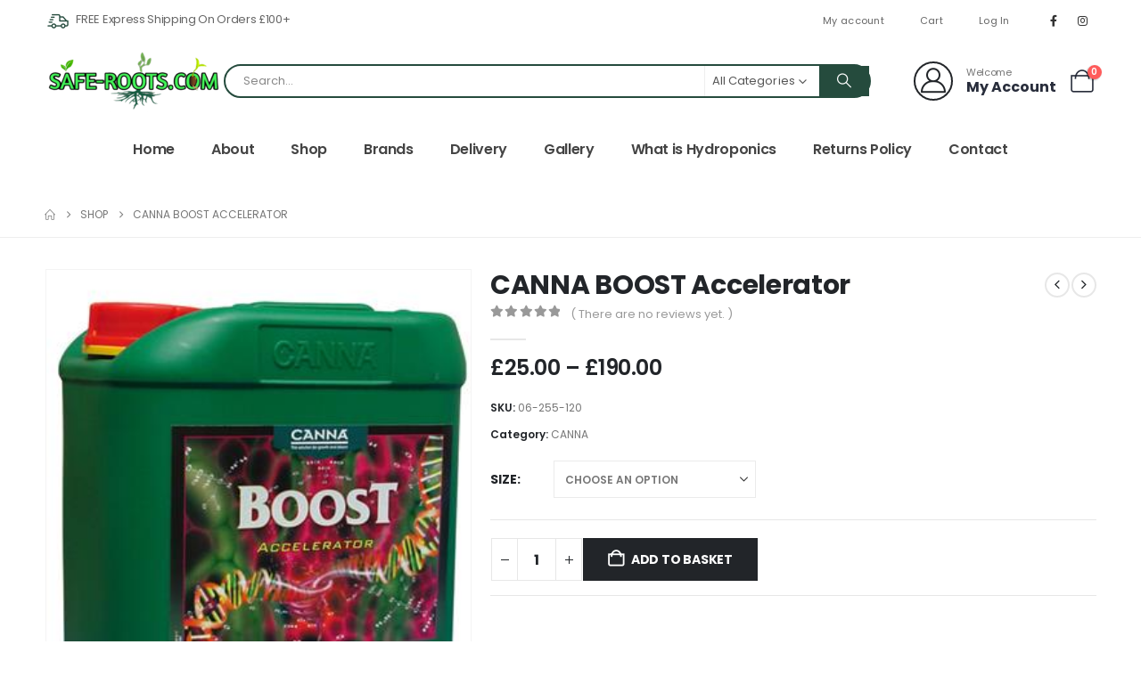

--- FILE ---
content_type: text/html; charset=UTF-8
request_url: https://www.safe-roots.com/product/cannaboost-accelerator/
body_size: 163569
content:
	<!DOCTYPE html>
	<html class=""  lang="en-GB" prefix="og: https://ogp.me/ns#">
	<head>
		<meta http-equiv="X-UA-Compatible" content="IE=edge" />
		<meta http-equiv="Content-Type" content="text/html; charset=UTF-8" />
		<meta name="viewport" content="width=device-width, initial-scale=1, minimum-scale=1" />

		<link rel="profile" href="https://gmpg.org/xfn/11" />
		<link rel="pingback" href="https://www.safe-roots.com/xmlrpc.php" />
		
<!-- Search Engine Optimization by Rank Math - https://rankmath.com/ -->
<title>CANNA BOOST Accelerator - Safe Roots</title>
<meta name="description" content="CANNABOOST does not just guarantee higher yields, but also better taste. Something extra for the CANNA grower - use with CANNA PK 13/14 for even higher yields."/>
<meta name="robots" content="follow, index, max-snippet:-1, max-video-preview:-1, max-image-preview:large"/>
<link rel="canonical" href="https://www.safe-roots.com/product/cannaboost-accelerator/" />
<meta property="og:locale" content="en_GB" />
<meta property="og:type" content="product" />
<meta property="og:title" content="CANNA BOOST Accelerator - Safe Roots" />
<meta property="og:description" content="CANNABOOST does not just guarantee higher yields, but also better taste. Something extra for the CANNA grower - use with CANNA PK 13/14 for even higher yields." />
<meta property="og:url" content="https://www.safe-roots.com/product/cannaboost-accelerator/" />
<meta property="og:site_name" content="Safe Roots" />
<meta property="og:updated_time" content="2022-01-25T12:50:27+00:00" />
<meta property="og:image" content="https://www.safe-roots.com/wp-content/uploads/2021/11/06-255-120_1.jpg" />
<meta property="og:image:secure_url" content="https://www.safe-roots.com/wp-content/uploads/2021/11/06-255-120_1.jpg" />
<meta property="og:image:width" content="360" />
<meta property="og:image:height" content="400" />
<meta property="og:image:alt" content="CANNA BOOST Accelerator" />
<meta property="og:image:type" content="image/jpeg" />
<meta property="product:availability" content="instock" />
<meta name="twitter:card" content="summary_large_image" />
<meta name="twitter:title" content="CANNA BOOST Accelerator - Safe Roots" />
<meta name="twitter:description" content="CANNABOOST does not just guarantee higher yields, but also better taste. Something extra for the CANNA grower - use with CANNA PK 13/14 for even higher yields." />
<meta name="twitter:image" content="https://www.safe-roots.com/wp-content/uploads/2021/11/06-255-120_1.jpg" />
<meta name="twitter:label1" content="Price" />
<meta name="twitter:data1" content="&pound;25.00 - &pound;190.00" />
<meta name="twitter:label2" content="Availability" />
<meta name="twitter:data2" content="In stock" />
<script type="application/ld+json" class="rank-math-schema">{"@context":"https://schema.org","@graph":[{"@type":"Organization","@id":"https://www.safe-roots.com/#organization","name":"Safe Roots","url":"https://www.safe-roots.com"},{"@type":"WebSite","@id":"https://www.safe-roots.com/#website","url":"https://www.safe-roots.com","name":"Safe Roots","publisher":{"@id":"https://www.safe-roots.com/#organization"},"inLanguage":"en-GB"},{"@type":"ImageObject","@id":"https://www.safe-roots.com/wp-content/uploads/2021/11/06-255-120_1.jpg","url":"https://www.safe-roots.com/wp-content/uploads/2021/11/06-255-120_1.jpg","width":"360","height":"400","inLanguage":"en-GB"},{"@type":"ItemPage","@id":"https://www.safe-roots.com/product/cannaboost-accelerator/#webpage","url":"https://www.safe-roots.com/product/cannaboost-accelerator/","name":"CANNA BOOST Accelerator - Safe Roots","datePublished":"2021-11-18T14:04:08+00:00","dateModified":"2022-01-25T12:50:27+00:00","isPartOf":{"@id":"https://www.safe-roots.com/#website"},"primaryImageOfPage":{"@id":"https://www.safe-roots.com/wp-content/uploads/2021/11/06-255-120_1.jpg"},"inLanguage":"en-GB"},{"@type":"Product","name":"CANNA BOOST Accelerator - Safe Roots","description":"CANNABOOST does not just guarantee higher yields, but also better taste. Something extra for the CANNA grower - use with CANNA PK 13/14 for even higher yields.","sku":"06-255-120","category":"ADDITIVES &gt; CANNA","mainEntityOfPage":{"@id":"https://www.safe-roots.com/product/cannaboost-accelerator/#webpage"},"image":[{"@type":"ImageObject","url":"https://www.safe-roots.com/wp-content/uploads/2021/11/06-255-120_1.jpg","height":"400","width":"360"},{"@type":"ImageObject","url":"https://www.safe-roots.com/wp-content/uploads/2021/11/06-255-120_canna_collect_product_image_1050px.jpg","height":"400","width":"400"},{"@type":"ImageObject","url":"https://www.safe-roots.com/wp-content/uploads/2021/11/06-255-100_1.jpg","height":"400","width":"400"}],"offers":{"@type":"AggregateOffer","lowPrice":"25.00","highPrice":"190.00","offerCount":"3","priceCurrency":"GBP","availability":"http://schema.org/InStock","seller":{"@type":"Organization","@id":"https://www.safe-roots.com/","name":"Safe Roots","url":"https://www.safe-roots.com","logo":""},"url":"https://www.safe-roots.com/product/cannaboost-accelerator/"},"@id":"https://www.safe-roots.com/product/cannaboost-accelerator/#richSnippet"}]}</script>
<!-- /Rank Math WordPress SEO plugin -->


<link rel="alternate" type="application/rss+xml" title="Safe Roots &raquo; Feed" href="https://www.safe-roots.com/feed/" />
<link rel="alternate" type="application/rss+xml" title="Safe Roots &raquo; Comments Feed" href="https://www.safe-roots.com/comments/feed/" />
<link rel="alternate" type="application/rss+xml" title="Safe Roots &raquo; CANNA BOOST Accelerator Comments Feed" href="https://www.safe-roots.com/product/cannaboost-accelerator/feed/" />
<link rel="alternate" title="oEmbed (JSON)" type="application/json+oembed" href="https://www.safe-roots.com/wp-json/oembed/1.0/embed?url=https%3A%2F%2Fwww.safe-roots.com%2Fproduct%2Fcannaboost-accelerator%2F" />
<link rel="alternate" title="oEmbed (XML)" type="text/xml+oembed" href="https://www.safe-roots.com/wp-json/oembed/1.0/embed?url=https%3A%2F%2Fwww.safe-roots.com%2Fproduct%2Fcannaboost-accelerator%2F&#038;format=xml" />
		<link rel="shortcut icon" href="//www.safe-roots.com/wp-content/uploads/2021/11/safe-roots-favicon-02.png" type="image/x-icon" />
				<link rel="apple-touch-icon" href="//www.safe-roots.com/wp-content/uploads/2021/11/safe-roots-favicon-01.png" />
				<link rel="apple-touch-icon" sizes="120x120" href="//www.safe-roots.com/wp-content/uploads/2021/11/safe-roots-favicon-02.png" />
				<link rel="apple-touch-icon" sizes="76x76" href="" />
				<link rel="apple-touch-icon" sizes="152x152" href="" />
		<style id='wp-img-auto-sizes-contain-inline-css'>
img:is([sizes=auto i],[sizes^="auto," i]){contain-intrinsic-size:3000px 1500px}
/*# sourceURL=wp-img-auto-sizes-contain-inline-css */
</style>
<style id='wp-emoji-styles-inline-css'>

	img.wp-smiley, img.emoji {
		display: inline !important;
		border: none !important;
		box-shadow: none !important;
		height: 1em !important;
		width: 1em !important;
		margin: 0 0.07em !important;
		vertical-align: -0.1em !important;
		background: none !important;
		padding: 0 !important;
	}
/*# sourceURL=wp-emoji-styles-inline-css */
</style>
<style id='wp-block-library-inline-css'>
:root{--wp-block-synced-color:#7a00df;--wp-block-synced-color--rgb:122,0,223;--wp-bound-block-color:var(--wp-block-synced-color);--wp-editor-canvas-background:#ddd;--wp-admin-theme-color:#007cba;--wp-admin-theme-color--rgb:0,124,186;--wp-admin-theme-color-darker-10:#006ba1;--wp-admin-theme-color-darker-10--rgb:0,107,160.5;--wp-admin-theme-color-darker-20:#005a87;--wp-admin-theme-color-darker-20--rgb:0,90,135;--wp-admin-border-width-focus:2px}@media (min-resolution:192dpi){:root{--wp-admin-border-width-focus:1.5px}}.wp-element-button{cursor:pointer}:root .has-very-light-gray-background-color{background-color:#eee}:root .has-very-dark-gray-background-color{background-color:#313131}:root .has-very-light-gray-color{color:#eee}:root .has-very-dark-gray-color{color:#313131}:root .has-vivid-green-cyan-to-vivid-cyan-blue-gradient-background{background:linear-gradient(135deg,#00d084,#0693e3)}:root .has-purple-crush-gradient-background{background:linear-gradient(135deg,#34e2e4,#4721fb 50%,#ab1dfe)}:root .has-hazy-dawn-gradient-background{background:linear-gradient(135deg,#faaca8,#dad0ec)}:root .has-subdued-olive-gradient-background{background:linear-gradient(135deg,#fafae1,#67a671)}:root .has-atomic-cream-gradient-background{background:linear-gradient(135deg,#fdd79a,#004a59)}:root .has-nightshade-gradient-background{background:linear-gradient(135deg,#330968,#31cdcf)}:root .has-midnight-gradient-background{background:linear-gradient(135deg,#020381,#2874fc)}:root{--wp--preset--font-size--normal:16px;--wp--preset--font-size--huge:42px}.has-regular-font-size{font-size:1em}.has-larger-font-size{font-size:2.625em}.has-normal-font-size{font-size:var(--wp--preset--font-size--normal)}.has-huge-font-size{font-size:var(--wp--preset--font-size--huge)}.has-text-align-center{text-align:center}.has-text-align-left{text-align:left}.has-text-align-right{text-align:right}.has-fit-text{white-space:nowrap!important}#end-resizable-editor-section{display:none}.aligncenter{clear:both}.items-justified-left{justify-content:flex-start}.items-justified-center{justify-content:center}.items-justified-right{justify-content:flex-end}.items-justified-space-between{justify-content:space-between}.screen-reader-text{border:0;clip-path:inset(50%);height:1px;margin:-1px;overflow:hidden;padding:0;position:absolute;width:1px;word-wrap:normal!important}.screen-reader-text:focus{background-color:#ddd;clip-path:none;color:#444;display:block;font-size:1em;height:auto;left:5px;line-height:normal;padding:15px 23px 14px;text-decoration:none;top:5px;width:auto;z-index:100000}html :where(.has-border-color){border-style:solid}html :where([style*=border-top-color]){border-top-style:solid}html :where([style*=border-right-color]){border-right-style:solid}html :where([style*=border-bottom-color]){border-bottom-style:solid}html :where([style*=border-left-color]){border-left-style:solid}html :where([style*=border-width]){border-style:solid}html :where([style*=border-top-width]){border-top-style:solid}html :where([style*=border-right-width]){border-right-style:solid}html :where([style*=border-bottom-width]){border-bottom-style:solid}html :where([style*=border-left-width]){border-left-style:solid}html :where(img[class*=wp-image-]){height:auto;max-width:100%}:where(figure){margin:0 0 1em}html :where(.is-position-sticky){--wp-admin--admin-bar--position-offset:var(--wp-admin--admin-bar--height,0px)}@media screen and (max-width:600px){html :where(.is-position-sticky){--wp-admin--admin-bar--position-offset:0px}}

/*# sourceURL=wp-block-library-inline-css */
</style><style id='global-styles-inline-css'>
:root{--wp--preset--aspect-ratio--square: 1;--wp--preset--aspect-ratio--4-3: 4/3;--wp--preset--aspect-ratio--3-4: 3/4;--wp--preset--aspect-ratio--3-2: 3/2;--wp--preset--aspect-ratio--2-3: 2/3;--wp--preset--aspect-ratio--16-9: 16/9;--wp--preset--aspect-ratio--9-16: 9/16;--wp--preset--color--black: #000000;--wp--preset--color--cyan-bluish-gray: #abb8c3;--wp--preset--color--white: #ffffff;--wp--preset--color--pale-pink: #f78da7;--wp--preset--color--vivid-red: #cf2e2e;--wp--preset--color--luminous-vivid-orange: #ff6900;--wp--preset--color--luminous-vivid-amber: #fcb900;--wp--preset--color--light-green-cyan: #7bdcb5;--wp--preset--color--vivid-green-cyan: #00d084;--wp--preset--color--pale-cyan-blue: #8ed1fc;--wp--preset--color--vivid-cyan-blue: #0693e3;--wp--preset--color--vivid-purple: #9b51e0;--wp--preset--color--primary: var(--porto-primary-color);--wp--preset--color--secondary: var(--porto-secondary-color);--wp--preset--color--tertiary: var(--porto-tertiary-color);--wp--preset--color--quaternary: var(--porto-quaternary-color);--wp--preset--color--dark: var(--porto-dark-color);--wp--preset--color--light: var(--porto-light-color);--wp--preset--color--primary-hover: var(--porto-primary-light-5);--wp--preset--gradient--vivid-cyan-blue-to-vivid-purple: linear-gradient(135deg,rgb(6,147,227) 0%,rgb(155,81,224) 100%);--wp--preset--gradient--light-green-cyan-to-vivid-green-cyan: linear-gradient(135deg,rgb(122,220,180) 0%,rgb(0,208,130) 100%);--wp--preset--gradient--luminous-vivid-amber-to-luminous-vivid-orange: linear-gradient(135deg,rgb(252,185,0) 0%,rgb(255,105,0) 100%);--wp--preset--gradient--luminous-vivid-orange-to-vivid-red: linear-gradient(135deg,rgb(255,105,0) 0%,rgb(207,46,46) 100%);--wp--preset--gradient--very-light-gray-to-cyan-bluish-gray: linear-gradient(135deg,rgb(238,238,238) 0%,rgb(169,184,195) 100%);--wp--preset--gradient--cool-to-warm-spectrum: linear-gradient(135deg,rgb(74,234,220) 0%,rgb(151,120,209) 20%,rgb(207,42,186) 40%,rgb(238,44,130) 60%,rgb(251,105,98) 80%,rgb(254,248,76) 100%);--wp--preset--gradient--blush-light-purple: linear-gradient(135deg,rgb(255,206,236) 0%,rgb(152,150,240) 100%);--wp--preset--gradient--blush-bordeaux: linear-gradient(135deg,rgb(254,205,165) 0%,rgb(254,45,45) 50%,rgb(107,0,62) 100%);--wp--preset--gradient--luminous-dusk: linear-gradient(135deg,rgb(255,203,112) 0%,rgb(199,81,192) 50%,rgb(65,88,208) 100%);--wp--preset--gradient--pale-ocean: linear-gradient(135deg,rgb(255,245,203) 0%,rgb(182,227,212) 50%,rgb(51,167,181) 100%);--wp--preset--gradient--electric-grass: linear-gradient(135deg,rgb(202,248,128) 0%,rgb(113,206,126) 100%);--wp--preset--gradient--midnight: linear-gradient(135deg,rgb(2,3,129) 0%,rgb(40,116,252) 100%);--wp--preset--font-size--small: 13px;--wp--preset--font-size--medium: 20px;--wp--preset--font-size--large: 36px;--wp--preset--font-size--x-large: 42px;--wp--preset--spacing--20: 0.44rem;--wp--preset--spacing--30: 0.67rem;--wp--preset--spacing--40: 1rem;--wp--preset--spacing--50: 1.5rem;--wp--preset--spacing--60: 2.25rem;--wp--preset--spacing--70: 3.38rem;--wp--preset--spacing--80: 5.06rem;--wp--preset--shadow--natural: 6px 6px 9px rgba(0, 0, 0, 0.2);--wp--preset--shadow--deep: 12px 12px 50px rgba(0, 0, 0, 0.4);--wp--preset--shadow--sharp: 6px 6px 0px rgba(0, 0, 0, 0.2);--wp--preset--shadow--outlined: 6px 6px 0px -3px rgb(255, 255, 255), 6px 6px rgb(0, 0, 0);--wp--preset--shadow--crisp: 6px 6px 0px rgb(0, 0, 0);}:where(.is-layout-flex){gap: 0.5em;}:where(.is-layout-grid){gap: 0.5em;}body .is-layout-flex{display: flex;}.is-layout-flex{flex-wrap: wrap;align-items: center;}.is-layout-flex > :is(*, div){margin: 0;}body .is-layout-grid{display: grid;}.is-layout-grid > :is(*, div){margin: 0;}:where(.wp-block-columns.is-layout-flex){gap: 2em;}:where(.wp-block-columns.is-layout-grid){gap: 2em;}:where(.wp-block-post-template.is-layout-flex){gap: 1.25em;}:where(.wp-block-post-template.is-layout-grid){gap: 1.25em;}.has-black-color{color: var(--wp--preset--color--black) !important;}.has-cyan-bluish-gray-color{color: var(--wp--preset--color--cyan-bluish-gray) !important;}.has-white-color{color: var(--wp--preset--color--white) !important;}.has-pale-pink-color{color: var(--wp--preset--color--pale-pink) !important;}.has-vivid-red-color{color: var(--wp--preset--color--vivid-red) !important;}.has-luminous-vivid-orange-color{color: var(--wp--preset--color--luminous-vivid-orange) !important;}.has-luminous-vivid-amber-color{color: var(--wp--preset--color--luminous-vivid-amber) !important;}.has-light-green-cyan-color{color: var(--wp--preset--color--light-green-cyan) !important;}.has-vivid-green-cyan-color{color: var(--wp--preset--color--vivid-green-cyan) !important;}.has-pale-cyan-blue-color{color: var(--wp--preset--color--pale-cyan-blue) !important;}.has-vivid-cyan-blue-color{color: var(--wp--preset--color--vivid-cyan-blue) !important;}.has-vivid-purple-color{color: var(--wp--preset--color--vivid-purple) !important;}.has-black-background-color{background-color: var(--wp--preset--color--black) !important;}.has-cyan-bluish-gray-background-color{background-color: var(--wp--preset--color--cyan-bluish-gray) !important;}.has-white-background-color{background-color: var(--wp--preset--color--white) !important;}.has-pale-pink-background-color{background-color: var(--wp--preset--color--pale-pink) !important;}.has-vivid-red-background-color{background-color: var(--wp--preset--color--vivid-red) !important;}.has-luminous-vivid-orange-background-color{background-color: var(--wp--preset--color--luminous-vivid-orange) !important;}.has-luminous-vivid-amber-background-color{background-color: var(--wp--preset--color--luminous-vivid-amber) !important;}.has-light-green-cyan-background-color{background-color: var(--wp--preset--color--light-green-cyan) !important;}.has-vivid-green-cyan-background-color{background-color: var(--wp--preset--color--vivid-green-cyan) !important;}.has-pale-cyan-blue-background-color{background-color: var(--wp--preset--color--pale-cyan-blue) !important;}.has-vivid-cyan-blue-background-color{background-color: var(--wp--preset--color--vivid-cyan-blue) !important;}.has-vivid-purple-background-color{background-color: var(--wp--preset--color--vivid-purple) !important;}.has-black-border-color{border-color: var(--wp--preset--color--black) !important;}.has-cyan-bluish-gray-border-color{border-color: var(--wp--preset--color--cyan-bluish-gray) !important;}.has-white-border-color{border-color: var(--wp--preset--color--white) !important;}.has-pale-pink-border-color{border-color: var(--wp--preset--color--pale-pink) !important;}.has-vivid-red-border-color{border-color: var(--wp--preset--color--vivid-red) !important;}.has-luminous-vivid-orange-border-color{border-color: var(--wp--preset--color--luminous-vivid-orange) !important;}.has-luminous-vivid-amber-border-color{border-color: var(--wp--preset--color--luminous-vivid-amber) !important;}.has-light-green-cyan-border-color{border-color: var(--wp--preset--color--light-green-cyan) !important;}.has-vivid-green-cyan-border-color{border-color: var(--wp--preset--color--vivid-green-cyan) !important;}.has-pale-cyan-blue-border-color{border-color: var(--wp--preset--color--pale-cyan-blue) !important;}.has-vivid-cyan-blue-border-color{border-color: var(--wp--preset--color--vivid-cyan-blue) !important;}.has-vivid-purple-border-color{border-color: var(--wp--preset--color--vivid-purple) !important;}.has-vivid-cyan-blue-to-vivid-purple-gradient-background{background: var(--wp--preset--gradient--vivid-cyan-blue-to-vivid-purple) !important;}.has-light-green-cyan-to-vivid-green-cyan-gradient-background{background: var(--wp--preset--gradient--light-green-cyan-to-vivid-green-cyan) !important;}.has-luminous-vivid-amber-to-luminous-vivid-orange-gradient-background{background: var(--wp--preset--gradient--luminous-vivid-amber-to-luminous-vivid-orange) !important;}.has-luminous-vivid-orange-to-vivid-red-gradient-background{background: var(--wp--preset--gradient--luminous-vivid-orange-to-vivid-red) !important;}.has-very-light-gray-to-cyan-bluish-gray-gradient-background{background: var(--wp--preset--gradient--very-light-gray-to-cyan-bluish-gray) !important;}.has-cool-to-warm-spectrum-gradient-background{background: var(--wp--preset--gradient--cool-to-warm-spectrum) !important;}.has-blush-light-purple-gradient-background{background: var(--wp--preset--gradient--blush-light-purple) !important;}.has-blush-bordeaux-gradient-background{background: var(--wp--preset--gradient--blush-bordeaux) !important;}.has-luminous-dusk-gradient-background{background: var(--wp--preset--gradient--luminous-dusk) !important;}.has-pale-ocean-gradient-background{background: var(--wp--preset--gradient--pale-ocean) !important;}.has-electric-grass-gradient-background{background: var(--wp--preset--gradient--electric-grass) !important;}.has-midnight-gradient-background{background: var(--wp--preset--gradient--midnight) !important;}.has-small-font-size{font-size: var(--wp--preset--font-size--small) !important;}.has-medium-font-size{font-size: var(--wp--preset--font-size--medium) !important;}.has-large-font-size{font-size: var(--wp--preset--font-size--large) !important;}.has-x-large-font-size{font-size: var(--wp--preset--font-size--x-large) !important;}
/*# sourceURL=global-styles-inline-css */
</style>

<style id='classic-theme-styles-inline-css'>
/*! This file is auto-generated */
.wp-block-button__link{color:#fff;background-color:#32373c;border-radius:9999px;box-shadow:none;text-decoration:none;padding:calc(.667em + 2px) calc(1.333em + 2px);font-size:1.125em}.wp-block-file__button{background:#32373c;color:#fff;text-decoration:none}
/*# sourceURL=/wp-includes/css/classic-themes.min.css */
</style>
<link rel='stylesheet' id='wp-components-css' href='https://www.safe-roots.com/wp-includes/css/dist/components/style.min.css?ver=6.9' media='all' />
<link rel='stylesheet' id='wp-preferences-css' href='https://www.safe-roots.com/wp-includes/css/dist/preferences/style.min.css?ver=6.9' media='all' />
<link rel='stylesheet' id='wp-block-editor-css' href='https://www.safe-roots.com/wp-includes/css/dist/block-editor/style.min.css?ver=6.9' media='all' />
<link rel='stylesheet' id='wp-reusable-blocks-css' href='https://www.safe-roots.com/wp-includes/css/dist/reusable-blocks/style.min.css?ver=6.9' media='all' />
<link rel='stylesheet' id='wp-patterns-css' href='https://www.safe-roots.com/wp-includes/css/dist/patterns/style.min.css?ver=6.9' media='all' />
<link rel='stylesheet' id='wp-editor-css' href='https://www.safe-roots.com/wp-includes/css/dist/editor/style.min.css?ver=6.9' media='all' />
<link rel='stylesheet' id='block-robo-gallery-style-css-css' href='https://www.safe-roots.com/wp-content/plugins/robo-gallery/includes/extensions/block/dist/blocks.style.build.css?ver=5.1.2' media='all' />
<link rel='stylesheet' id='photoswipe-css' href='https://www.safe-roots.com/wp-content/plugins/woocommerce/assets/css/photoswipe/photoswipe.min.css?ver=10.4.3' media='all' />
<link rel='stylesheet' id='photoswipe-default-skin-css' href='https://www.safe-roots.com/wp-content/plugins/woocommerce/assets/css/photoswipe/default-skin/default-skin.min.css?ver=10.4.3' media='all' />
<style id='woocommerce-inline-inline-css'>
.woocommerce form .form-row .required { visibility: visible; }
/*# sourceURL=woocommerce-inline-inline-css */
</style>
<link rel='stylesheet' id='pwb-styles-frontend-css' href='https://www.safe-roots.com/wp-content/plugins/perfect-woocommerce-brands/build/frontend/css/style.css?ver=3.6.8' media='all' />
<link rel='stylesheet' id='porto-fs-progress-bar-css' href='https://www.safe-roots.com/wp-content/themes/porto/inc/lib/woocommerce-shipping-progress-bar/shipping-progress-bar.css?ver=7.7.2' media='all' />
<link rel='stylesheet' id='porto-css-vars-css' href='https://www.safe-roots.com/wp-content/uploads/porto_styles/theme_css_vars.css?ver=7.7.2' media='all' />
<link rel='stylesheet' id='js_composer_front-css' href='https://www.safe-roots.com/wp-content/plugins/js_composer/assets/css/js_composer.min.css?ver=8.7.2' media='all' />
<link rel='stylesheet' id='bootstrap-css' href='https://www.safe-roots.com/wp-content/uploads/porto_styles/bootstrap.css?ver=7.7.2' media='all' />
<link rel='stylesheet' id='porto-plugins-css' href='https://www.safe-roots.com/wp-content/themes/porto/css/plugins.css?ver=7.7.2' media='all' />
<link rel='stylesheet' id='porto-theme-css' href='https://www.safe-roots.com/wp-content/themes/porto/css/theme.css?ver=7.7.2' media='all' />
<link rel='stylesheet' id='porto-animate-css' href='https://www.safe-roots.com/wp-content/themes/porto/css/part/animate.css?ver=7.7.2' media='all' />
<link rel='stylesheet' id='porto-blog-legacy-css' href='https://www.safe-roots.com/wp-content/themes/porto/css/part/blog-legacy.css?ver=7.7.2' media='all' />
<link rel='stylesheet' id='porto-side-menu-css' href='https://www.safe-roots.com/wp-content/themes/porto/css/part/side-accordion.css?ver=7.7.2' media='all' />
<link rel='stylesheet' id='porto-header-shop-css' href='https://www.safe-roots.com/wp-content/themes/porto/css/part/header-shop.css?ver=7.7.2' media='all' />
<link rel='stylesheet' id='porto-header-legacy-css' href='https://www.safe-roots.com/wp-content/themes/porto/css/part/header-legacy.css?ver=7.7.2' media='all' />
<link rel='stylesheet' id='porto-footer-legacy-css' href='https://www.safe-roots.com/wp-content/themes/porto/css/part/footer-legacy.css?ver=7.7.2' media='all' />
<link rel='stylesheet' id='porto-side-nav-panel-css' href='https://www.safe-roots.com/wp-content/themes/porto/css/part/side-nav-panel.css?ver=7.7.2' media='all' />
<link rel='stylesheet' id='porto-revslider-css' href='https://www.safe-roots.com/wp-content/themes/porto/css/part/revslider.css?ver=7.7.2' media='all' />
<link rel='stylesheet' id='porto-media-mobile-sidebar-css' href='https://www.safe-roots.com/wp-content/themes/porto/css/part/media-mobile-sidebar.css?ver=7.7.2' media='(max-width:991px)' />
<link rel='stylesheet' id='porto-shortcodes-css' href='https://www.safe-roots.com/wp-content/uploads/porto_styles/shortcodes.css?ver=7.7.2' media='all' />
<link rel='stylesheet' id='porto-theme-shop-css' href='https://www.safe-roots.com/wp-content/themes/porto/css/theme_shop.css?ver=7.7.2' media='all' />
<link rel='stylesheet' id='porto-only-product-css' href='https://www.safe-roots.com/wp-content/themes/porto/css/part/only-product.css?ver=7.7.2' media='all' />
<link rel='stylesheet' id='porto-shop-legacy-css' href='https://www.safe-roots.com/wp-content/themes/porto/css/part/shop-legacy.css?ver=7.7.2' media='all' />
<link rel='stylesheet' id='porto-shop-sidebar-base-css' href='https://www.safe-roots.com/wp-content/themes/porto/css/part/shop-sidebar-base.css?ver=7.7.2' media='all' />
<link rel='stylesheet' id='porto-pwb-filter-css' href='https://www.safe-roots.com/wp-content/themes/porto/css/theme/shop/other/pw-brand-filter.css?ver=7.7.2' media='all' />
<link rel='stylesheet' id='porto-theme-wpb-css' href='https://www.safe-roots.com/wp-content/themes/porto/css/theme_wpb.css?ver=7.7.2' media='all' />
<link rel='stylesheet' id='porto-dynamic-style-css' href='https://www.safe-roots.com/wp-content/uploads/porto_styles/dynamic_style.css?ver=7.7.2' media='all' />
<link rel='stylesheet' id='porto-type-builder-css' href='https://www.safe-roots.com/wp-content/plugins/porto-functionality/builders/assets/type-builder.css?ver=3.7.1' media='all' />
<link rel='stylesheet' id='porto-account-login-style-css' href='https://www.safe-roots.com/wp-content/themes/porto/css/theme/shop/login-style/account-login.css?ver=7.7.2' media='all' />
<link rel='stylesheet' id='porto-theme-woopage-css' href='https://www.safe-roots.com/wp-content/themes/porto/css/theme/shop/other/woopage.css?ver=7.7.2' media='all' />
<link rel='stylesheet' id='porto-sp-skeleton-css' href='https://www.safe-roots.com/wp-content/themes/porto/css/theme/shop/single-product/skeleton.css?ver=7.7.2' media='all' />
<link rel='stylesheet' id='porto-style-css' href='https://www.safe-roots.com/wp-content/themes/porto/style.css?ver=7.7.2' media='all' />
<style id='porto-style-inline-css'>
.side-header-narrow-bar-logo{max-width:200px}@media (min-width:992px){}.page-top ul.breadcrumb > li.home{display:inline-block}.page-top ul.breadcrumb > li.home a{position:relative;width:1em;text-indent:-9999px}.page-top ul.breadcrumb > li.home a:after{content:"\e883";font-family:'porto';float:left;text-indent:0}.product-images .img-thumbnail .inner,.product-images .img-thumbnail .inner img{-webkit-transform:none;transform:none}.sticky-product{position:fixed;top:0;left:0;width:100%;z-index:1001;background-color:#fff;box-shadow:0 3px 5px rgba(0,0,0,0.08);padding:15px 0}.sticky-product.pos-bottom{top:auto;bottom:var(--porto-icon-menus-mobile,0);box-shadow:0 -3px 5px rgba(0,0,0,0.08)}.sticky-product .container{display:-ms-flexbox;display:flex;-ms-flex-align:center;align-items:center;-ms-flex-wrap:wrap;flex-wrap:wrap}.sticky-product .sticky-image{max-width:60px;margin-right:15px}.sticky-product .add-to-cart{-ms-flex:1;flex:1;text-align:right;margin-top:5px}.sticky-product .product-name{font-size:16px;font-weight:600;line-height:inherit;margin-bottom:0}.sticky-product .sticky-detail{line-height:1.5;display:-ms-flexbox;display:flex}.sticky-product .star-rating{margin:5px 15px;font-size:1em}.sticky-product .availability{padding-top:2px}.sticky-product .sticky-detail .price{font-family:Poppins,Poppins,sans-serif;font-weight:400;margin-bottom:0;font-size:1.3em;line-height:1.5}.sticky-product.pos-top:not(.hide){top:0;opacity:1;visibility:visible;transform:translate3d( 0,0,0 )}.sticky-product.pos-top.scroll-down{opacity:0 !important;visibility:hidden;transform:translate3d( 0,-100%,0 )}.sticky-product.sticky-ready{transition:left .3s,visibility 0.3s,opacity 0.3s,transform 0.3s,top 0.3s ease}.sticky-product .quantity.extra-type{display:none}@media (min-width:992px){body.single-product .sticky-product .container{padding-left:calc(var(--porto-grid-gutter-width) / 2);padding-right:calc(var(--porto-grid-gutter-width) / 2)}}.sticky-product .container{padding-left:var(--porto-fluid-spacing);padding-right:var(--porto-fluid-spacing)}@media (max-width:768px){.sticky-product .sticky-image,.sticky-product .sticky-detail,.sticky-product{display:none}.sticky-product.show-mobile{display:block;padding-top:10px;padding-bottom:10px}.sticky-product.show-mobile .add-to-cart{margin-top:0}.sticky-product.show-mobile .single_add_to_cart_button{margin:0;width:100%}}#login-form-popup{max-width:480px}@media (min-width:1440px){.container{max-width:1440px}}.porto-block-html-top .container{display:flex;align-items:center;justify-content:center;flex-wrap:wrap;letter-spacing:-.025em}.porto-block-html-top span{opacity:.7}.porto-block-html-top .btn.btn-borders{border-color:rgba(255,255,255,.3);font-weight:600;text-transform:uppercase;padding:.5em 2em}.header-top .info-box{font-size:.8125rem;letter-spacing:-.025em}.header-top .info-box i{font-size:1.5rem;vertical-align:middle;position:relative;top:1px}#header .header-top,#header .header-top .mega-menu > li.menu-item > a{font-weight:400;letter-spacing:.025em}#mini-cart,#header .my-wishlist,#header .my-account{font-size:27px}#main-toggle-menu{z-index:1001}#main-toggle-menu .menu-title{background:#254B3D !important;padding:1rem 2rem;font-size:.8125rem;letter-spacing:-.025em;border-radius:.25rem .25rem 0 0;z-index:1000}#main-toggle-menu.closed .menu-title{border-radius:.25rem}#main-toggle-menu .menu-title .toggle{margin-right:.875rem;font-size:1.5em;vertical-align:middle}#main-toggle-menu .toggle-menu-wrap{width:280px;box-shadow:0 0 60px rgba(0,0,0,.15)}#main-toggle-menu .toggle-menu-wrap > ul{border-bottom:none;border-top:3px solid #2D5F4E}#main-toggle-menu:not(.closed):before{content:'';position:fixed;width:100vw;height:100vh;left:0;top:0;background:rgba(34,37,41,.3);z-index:999;display:block}.sidebar-menu > li.menu-item > a{margin:0;padding-left:15px;padding-right:15px}.sidebar-menu > li.menu-item > a > i{margin-right:.5rem;font-size:1.25em;position:relative;top:.1em}#header .main-menu > li.menu-item.active > a{font-weight:700}#header .menu-custom-block i{font-size:1.5em;position:relative;top:-1px;vertical-align:middle;margin-right:3px}#header .menu-custom-block a{font-weight:700}#header .menu-custom-block a:not(:last-child){font-size:.8125rem;text-transform:uppercase}.sidebar-menu .wide .popup>.inner>ul.sub-menu{flex-wrap:wrap}.sidebar-menu .wide .popup>.inner{padding:30px}.sidebar-menu .wide li.sub{padding:0 5px}.menu-sub-title > a,.sidebar-menu .wide li.sub > a{text-transform:uppercase;font-weight:700}.menu-sub-title > a{font-size:.875rem !important;color:#222529 !important;padding-top:0 !important;padding-bottom:5px !important}.sidebar-menu li.menu-sub-title:not(:first-child){margin-top:30px}.menu-section-dark .menu-sub-title > a{color:#fff !important}.side-nav-wrap .sidebar-menu .wide li.menu-section-dark li.menu-item > a{color:#bcbdbd}.side-nav-wrap .sidebar-menu .wide li.menu-item li.menu-item > a:hover{background:none;text-decoration:underline !important}#header .sidebar-menu .wide .popup{border-top:3px solid #254B3D}.sidebar-menu > li.menu-item{position:static}.sidebar-menu > li.menu-item > .arrow,.sidebar-menu > li.menu-item .popup:before{display:none}.sidebar-menu > li.has-sub > a:after{content:'\f054';font-family:'Font Awesome 5 Free';font-weight:900;position:absolute;top:50%;right:1.5rem;font-size:10px;line-height:1;margin-top:-.5em;color:#777}@media (min-width:992px){#header{padding-bottom:1rem}.header-main .header-left{max-width:17%;flex:0 0 17%}.header-main .header-right,#header .searchform-popup,#header .searchform .text{flex:1}#header .searchform{width:100%;border-radius:.25rem;box-shadow:none;border:2px solid #254B3D}#header .searchform.searchform-cats input{width:100%}#header .searchform input,#header .searchform select,#header .searchform button,#header .searchform .selectric .label{height:45px;line-height:45px}#header .searchform select,#header .searchform .selectric{border:none}#header .searchform button{background-color:#254B3D;color:#fff;padding:0 20px;border-radius:0}.d-menu-lg-none > a{display:none !important}#header .searchform .live-search-list{left:1px;right:56px;z-index:1003}}@media (min-width:1440px){#header .menu-custom-block a:not(:last-child){margin-right:1rem}#header .main-menu > li.menu-item > a{padding-left:30px;padding-right:30px}}@media (max-width:1219px){#main-toggle-menu .toggle-menu-wrap{width:240px}}@media (max-width:991px){#header .top-links{display:none}.header-top .header-right{flex:1}#header .share-links{margin-left:auto}.menu-sub-title > a{color:#fff !important}}.btn{border-radius:.25rem;letter-spacing:.01em}.coupon-sale-text{position:relative;display:inline-block;padding-left:.3em;padding-right:.3em}.coupon-sale-text:before{content:'';display:block;background-color:#ee8379;position:absolute;left:0;right:0;top:0;bottom:0;transform:rotate(-2deg);z-index:-1}sup{font-size:52%}.sale-text{padding:.175em .3em;position:relative;transform:rotate(-1.5deg);white-space:nowrap}.sale-text i{font-style:normal;position:absolute;left:-2.25em;top:50%;transform:translateY(-50%) rotate(-90deg);font-size:.4em;opacity:.6;letter-spacing:0}.sale-text sub{position:absolute;left:100%;margin-left:.6rem;bottom:.3em;font-size:62%;line-height:1}.owl-carousel.nav-style-1 .owl-nav [class*="owl-"]{width:3.75rem;height:3.75rem;border-radius:2rem;background:#f4f4f4 !important;font-size:1.75rem}.owl-carousel.nav-style-1 .owl-nav .owl-prev{left:-1.875rem}.owl-carousel.nav-style-1 .owl-nav .owl-next{right:-1.875rem}ul.products li.product-category .thumb-info{padding:0 1rem;min-height:auto}li.product-category .thumb-info .thumb-info-wrapper{border-radius:50%}ul.products li.product-category .thumb-info h3{font-size:1rem;text-transform:none;letter-spacing:0}ul.products.category-pos-outside li.product-category .thumb-info-title{padding:.75rem 0 0}.product-inner{background:#fff;height:100%}ul.products,.products-slider.products{margin-bottom:-1px !important}.product-image .labels{top:15px;left:15px}.top-sale-product{border:2px solid #2D5F4E;height:100%}.top-sale-product .sale-product-daily-deal{bottom:auto;top:2rem;color:#444;background:#f4f4f4;border-radius:2rem;left:15%;right:15%;padding:5px 10px}.top-sale-product .sale-product-daily-deal:before,.top-sale-product .product-image .labels,.porto-products.filter-vertical .product-categories a:before{display:none}.top-sale-product .sale-product-daily-deal .daily-deal-title{font-size:.75rem;color:#444;letter-spacing:.025em;margin-right:6px}.top-sale-product .sale-product-daily-deal .daily-deal-title,.top-sale-product .sale-product-daily-deal .porto_countdown{font-family:Poppins,sans-serif}.top-sale-product .sale-product-daily-deal .porto_countdown-amount,.top-sale-product .sale-product-daily-deal .porto_countdown-period{font-size:.9375rem;font-weight:700;letter-spacing:.025em;padding:0}.top-sale-product li.product:hover .product-image{box-shadow:none !important}.top-sale-product li.product-col .product-content{margin-top:-2rem;position:relative;z-index:1;padding:0 10px 1px}.top-sale-product li.product-col .woocommerce-loop-product__title{font-family:Open Sans,sans-serif;font-size:1.25rem;font-weight:400;letter-spacing:.005em;color:#222529}.top-sale-product li.product-col .add-links .add_to_cart_button{font-size:.875rem;font-weight:600;letter-spacing:-.05em;height:auto;background:#254B3D;padding:.7em 3em;color:#fff;border:none;border-radius:.375rem}.top-sale-product .add-links .add_to_cart_button:before{font-size:1.75em;margin-right:.625rem;top:-2px;font-weight:400}.top-sale-product .add-links-wrap{margin-top:2rem}.top-sale-product li.product-col .add-links .yith-wcwl-add-to-wishlist>div,.top-sale-product li.product-col .add-links .quickview{top:50% !important;transform:translateY(-50%)}.porto-products.filter-vertical .products-filter + div{padding:0}.porto-ibanner.h-100 > img{height:100%}.porto-products .product-categories a{padding:.25rem 0 !important;color:#777;font-size:.8125rem}@media (min-width:992px) and (max-width:1219px){.porto-products .product-categories a{padding:1px 0 !important}}.porto-products .product-categories .current a,.porto-products .product-categories a:hover{color:#2D5F4E !important}.porto-products.filter-vertical .product-image .inner{padding-top:90%}.porto-products.filter-vertical .product-image img{position:absolute !important;top:0;left:0;height:100%;object-fit:cover}.porto-products.filter-vertical .section-title{font-size:1.375rem;font-weight:600;text-transform:none}.products-slider.owl-carousel .owl-stage-outer{margin-top:0;padding-top:1px}.products-slider.owl-carousel li.product-col{height:100%}.divider-line.grid > .product-col{border-bottom-color:#eee}.porto-products.show-category ul.yith-wcan-loading .porto-loading-icon,.porto-products.show-category ul.yith-wcan-loading:after{position:absolute}.cat-list .thumb-info{display:flex;flex-direction:column;padding:0 !important}.subcats-cols-2 .thumb-info > a,.cat-grid .thumb-info > a{font-size:.75rem;font-weight:600;letter-spacing:-.02em;order:2;white-space:nowrap}.subcats-cols-2 .thumb-info > a:before,.cat-grid .thumb-info > a:before{content:'View All';margin-right:2px}.subcats-cols-2 .thumb-info > a:after,.cat-grid .thumb-info > a:after{content:"\f30b";font-family:'Font Awesome 5 Free';font-weight:900}.cat-list .thumb-info-title{display:flex !important;flex-direction:column;text-align:left !important;letter-spacing:0}.cat-list .thumb-info-title > a,.cat-grid .thumb-info-title > a{order:-1;font-size:.8125rem;text-transform:uppercase;letter-spacing:-.01em;margin-bottom:.5rem}.cat-list .product-category .sub-categories,.cat-grid .product-category .sub-categories{font-size:.8125rem;display:flex;flex-wrap:wrap}.cat-list .sub-categories li{padding:.25rem .25rem .25rem 0;width:100%;white-space:nowrap;overflow:hidden;text-overflow:ellipsis}.subcats-cols-2 .sub-categories li{width:50%}.cat-medium .thumb-info{flex-direction:row;align-items:center}.cat-medium .thumb-info i,.menu-item.sub > a > i{display:block;font-size:3.5rem;color:#ccc}.menu-item.sub > a > i:before{margin:1.5rem 0}.cat-medium .thumb-info > a{flex:0 0 36%;max-width:36%;margin-right:4%;text-align:center}.cat-medium .thumb-info-wrap{flex:0 0 60%;max-width:60%}.cat-grid .thumb-info-title{display:flex !important;letter-spacing:0;flex-wrap:wrap;align-items:center;text-align:left !important}.cat-grid .thumb-info-title .sub-title{margin-right:3rem !important;font-size:1.375rem !important;font-weight:600 !important}.cat-grid .sub-categories li{padding:0;margin:0 2rem .5rem 0}.cat-grid .thumb-info{padding:0 !important;display:flex;padding:0 !important}.cat-grid .sub-categories{margin-bottom:0}.cat-grid .thumb-info > a{margin-left:.5rem;padding-top:.9rem}.porto-products.bg-gray .products-filter{background:#fff;padding:0 40px 1px}.porto-products.filter-horizontal .section-title{display:none}.porto-products.filter-horizontal .product-categories{margin-bottom:1rem}.porto-products.filter-horizontal .product-categories .current a{font-weight:600}.owl-carousel.show-nav-title .owl-nav [class*="owl-"]{font-size:25px !important;color:#2D5F4E}.products-slider.show-nav-title .owl-nav{margin-right:2rem;margin-top:-30px}.porto_countdown.porto-cd-s1 .porto_countdown-section,.porto_countdown .porto_countdown-section .porto_countdown-period{padding-left:0;padding-right:0}.porto_countdown .porto_countdown-section:first-child .porto_countdown-period{padding:0 0 0 .25rem}.countdown-style-1 .porto_countdown-section:first-child:after{content:',';margin-right:.25rem}a.porto-sicon-box-link:hover .porto-sicon-title{text-decoration:underline}ul.product_list_widget li .product-details a{color:#222529}@media (min-width:768px){.porto-products.filter-vertical .products-filter{padding:1rem 1rem 3rem;background:#fff}.porto-products.filter-vertical + .porto-sicon-box-link{position:absolute;bottom:.75rem;left:1rem}}@media (min-width:992px){.porto-products.filter-vertical + .porto-sicon-box-link{left:2rem}.porto-products.filter-vertical .products-filter{padding:2rem 2rem 3rem;max-width:25%;flex-basis:25%;border:none}.porto-products.filter-vertical .products-filter + div{max-width:calc(50% + 10px);flex-basis:calc(50% + 10px);margin-left:auto;padding:0;overflow:hidden}.pc-home-category-banner{position:absolute !important;left:25%;width:calc(25% - 10px);top:0;bottom:0}}@media (max-width:1419px){ul.products li.product-category .thumb-info{padding:0 .5rem}}@media (max-width:1219px){.top-sale-product{height:auto}}@media (min-width:768px) and (max-width:992px){.top-sale-product li.product-col .add-links .add_to_cart_button{font-size:.6875rem}}@media (max-width:575px){.cat-grid .thumb-info-title .sub-title{margin-right:0 !important}.porto-products.bg-gray .products-filter{padding-left:20px;padding-right:20px}}#footer .widget p{margin:0 0 1.25rem}#footer .widget p:last-child{margin-bottom:0}#footer .widget_wysija_cont .wysija-input{border:2px solid #bebebe;border-right:none;border-radius:.25rem 0 0 .25rem;height:3rem}#footer .widget_wysija_cont .wysija-submit{height:3rem;border-radius:0 .25rem .25rem 0;font-size:1rem;letter-spacing:-.05em}#footer .widget_wysija_cont .wysija-paragraph{flex:1;max-width:75%;width:auto}#footer .widget_wysija_cont > p{min-width:25%}#footer ul li{padding:.25rem 0}#footer .footer-main > .container{padding-bottom:0}#footer .footer-bottom{font-size:1em;padding-bottom:3rem}#footer .product-cats h4{font-size:inherit;margin-bottom:0}#footer .product-cats a{margin:0 .25rem}#footer .product-cats .view-all{font-weight:600;color:#254B3D;font-size:.75rem}#footer .product-cats li{padding-top:2px;padding-bottom:2px}
/*# sourceURL=porto-style-inline-css */
</style>
<link rel='stylesheet' id='porto-360-gallery-css' href='https://www.safe-roots.com/wp-content/themes/porto/inc/lib/threesixty/threesixty.css?ver=7.7.2' media='all' />
<link rel='stylesheet' id='styles-child-css' href='https://www.safe-roots.com/wp-content/themes/porto-child/style.css?ver=6.9' media='all' />
<script src="https://www.safe-roots.com/wp-includes/js/jquery/jquery.min.js?ver=3.7.1" id="jquery-core-js"></script>
<script src="https://www.safe-roots.com/wp-includes/js/jquery/jquery-migrate.min.js?ver=3.4.1" id="jquery-migrate-js"></script>
<script src="https://www.safe-roots.com/wp-content/plugins/woocommerce/assets/js/jquery-blockui/jquery.blockUI.min.js?ver=2.7.0-wc.10.4.3" id="wc-jquery-blockui-js" data-wp-strategy="defer"></script>
<script id="wc-add-to-cart-js-extra">
var wc_add_to_cart_params = {"ajax_url":"/wp-admin/admin-ajax.php","wc_ajax_url":"/?wc-ajax=%%endpoint%%","i18n_view_cart":"View basket","cart_url":"https://www.safe-roots.com/cart/","is_cart":"","cart_redirect_after_add":"no"};
//# sourceURL=wc-add-to-cart-js-extra
</script>
<script src="https://www.safe-roots.com/wp-content/plugins/woocommerce/assets/js/frontend/add-to-cart.min.js?ver=10.4.3" id="wc-add-to-cart-js" data-wp-strategy="defer"></script>
<script src="https://www.safe-roots.com/wp-content/plugins/woocommerce/assets/js/photoswipe/photoswipe.min.js?ver=4.1.1-wc.10.4.3" id="wc-photoswipe-js" defer data-wp-strategy="defer"></script>
<script src="https://www.safe-roots.com/wp-content/plugins/woocommerce/assets/js/photoswipe/photoswipe-ui-default.min.js?ver=4.1.1-wc.10.4.3" id="wc-photoswipe-ui-default-js" defer data-wp-strategy="defer"></script>
<script id="wc-single-product-js-extra">
var wc_single_product_params = {"i18n_required_rating_text":"Please select a rating","i18n_rating_options":["1 of 5 stars","2 of 5 stars","3 of 5 stars","4 of 5 stars","5 of 5 stars"],"i18n_product_gallery_trigger_text":"View full-screen image gallery","review_rating_required":"yes","flexslider":{"rtl":false,"animation":"slide","smoothHeight":true,"directionNav":false,"controlNav":"thumbnails","slideshow":false,"animationSpeed":500,"animationLoop":false,"allowOneSlide":false},"zoom_enabled":"","zoom_options":[],"photoswipe_enabled":"1","photoswipe_options":{"shareEl":false,"closeOnScroll":false,"history":false,"hideAnimationDuration":0,"showAnimationDuration":0},"flexslider_enabled":""};
//# sourceURL=wc-single-product-js-extra
</script>
<script src="https://www.safe-roots.com/wp-content/plugins/woocommerce/assets/js/frontend/single-product.min.js?ver=10.4.3" id="wc-single-product-js" defer data-wp-strategy="defer"></script>
<script src="https://www.safe-roots.com/wp-content/plugins/woocommerce/assets/js/js-cookie/js.cookie.min.js?ver=2.1.4-wc.10.4.3" id="wc-js-cookie-js" defer data-wp-strategy="defer"></script>
<script id="woocommerce-js-extra">
var woocommerce_params = {"ajax_url":"/wp-admin/admin-ajax.php","wc_ajax_url":"/?wc-ajax=%%endpoint%%","i18n_password_show":"Show password","i18n_password_hide":"Hide password"};
//# sourceURL=woocommerce-js-extra
</script>
<script src="https://www.safe-roots.com/wp-content/plugins/woocommerce/assets/js/frontend/woocommerce.min.js?ver=10.4.3" id="woocommerce-js" defer data-wp-strategy="defer"></script>
<script src="https://www.safe-roots.com/wp-content/plugins/js_composer/assets/js/vendors/woocommerce-add-to-cart.js?ver=8.7.2" id="vc_woocommerce-add-to-cart-js-js"></script>
<script id="wc-cart-fragments-js-extra">
var wc_cart_fragments_params = {"ajax_url":"/wp-admin/admin-ajax.php","wc_ajax_url":"/?wc-ajax=%%endpoint%%","cart_hash_key":"wc_cart_hash_429ff94589b65f02099befbd0e01ff2d","fragment_name":"wc_fragments_429ff94589b65f02099befbd0e01ff2d","request_timeout":"15000"};
//# sourceURL=wc-cart-fragments-js-extra
</script>
<script src="https://www.safe-roots.com/wp-content/plugins/woocommerce/assets/js/frontend/cart-fragments.min.js?ver=10.4.3" id="wc-cart-fragments-js" defer data-wp-strategy="defer"></script>
<script></script><link rel="https://api.w.org/" href="https://www.safe-roots.com/wp-json/" /><link rel="alternate" title="JSON" type="application/json" href="https://www.safe-roots.com/wp-json/wp/v2/product/1545" /><link rel="EditURI" type="application/rsd+xml" title="RSD" href="https://www.safe-roots.com/xmlrpc.php?rsd" />
<meta name="generator" content="WordPress 6.9" />
<link rel='shortlink' href='https://www.safe-roots.com/?p=1545' />
<!-- Global site tag (gtag.js) - Google Analytics -->
<script async src="https://www.googletagmanager.com/gtag/js?id=G-FQCV5LQGB5"></script>
<script>
  window.dataLayer = window.dataLayer || [];
  function gtag(){dataLayer.push(arguments);}
  gtag('js', new Date());

  gtag('config', 'G-FQCV5LQGB5');
</script>		<script type="text/javascript" id="webfont-queue">
		WebFontConfig = {
			google: { families: [ 'Poppins:400,500,600,700,800','Open+Sans:400,400italic,600,700,800italic','Oswald:400,600,700' ] }
		};
		(function(d) {
			var wf = d.createElement('script'), s = d.scripts[d.scripts.length - 1];
			wf.src = 'https://www.safe-roots.com/wp-content/themes/porto/js/libs/webfont.js';
			wf.async = true;
			s.parentNode.insertBefore(wf, s);
		})(document);</script>
			<noscript><style>.woocommerce-product-gallery{ opacity: 1 !important; }</style></noscript>
	<style>.recentcomments a{display:inline !important;padding:0 !important;margin:0 !important;}</style><meta name="generator" content="Powered by WPBakery Page Builder - drag and drop page builder for WordPress."/>
<meta name="generator" content="Powered by Slider Revolution 6.7.39 - responsive, Mobile-Friendly Slider Plugin for WordPress with comfortable drag and drop interface." />
<script>function setREVStartSize(e){
			//window.requestAnimationFrame(function() {
				window.RSIW = window.RSIW===undefined ? window.innerWidth : window.RSIW;
				window.RSIH = window.RSIH===undefined ? window.innerHeight : window.RSIH;
				try {
					var pw = document.getElementById(e.c).parentNode.offsetWidth,
						newh;
					pw = pw===0 || isNaN(pw) || (e.l=="fullwidth" || e.layout=="fullwidth") ? window.RSIW : pw;
					e.tabw = e.tabw===undefined ? 0 : parseInt(e.tabw);
					e.thumbw = e.thumbw===undefined ? 0 : parseInt(e.thumbw);
					e.tabh = e.tabh===undefined ? 0 : parseInt(e.tabh);
					e.thumbh = e.thumbh===undefined ? 0 : parseInt(e.thumbh);
					e.tabhide = e.tabhide===undefined ? 0 : parseInt(e.tabhide);
					e.thumbhide = e.thumbhide===undefined ? 0 : parseInt(e.thumbhide);
					e.mh = e.mh===undefined || e.mh=="" || e.mh==="auto" ? 0 : parseInt(e.mh,0);
					if(e.layout==="fullscreen" || e.l==="fullscreen")
						newh = Math.max(e.mh,window.RSIH);
					else{
						e.gw = Array.isArray(e.gw) ? e.gw : [e.gw];
						for (var i in e.rl) if (e.gw[i]===undefined || e.gw[i]===0) e.gw[i] = e.gw[i-1];
						e.gh = e.el===undefined || e.el==="" || (Array.isArray(e.el) && e.el.length==0)? e.gh : e.el;
						e.gh = Array.isArray(e.gh) ? e.gh : [e.gh];
						for (var i in e.rl) if (e.gh[i]===undefined || e.gh[i]===0) e.gh[i] = e.gh[i-1];
											
						var nl = new Array(e.rl.length),
							ix = 0,
							sl;
						e.tabw = e.tabhide>=pw ? 0 : e.tabw;
						e.thumbw = e.thumbhide>=pw ? 0 : e.thumbw;
						e.tabh = e.tabhide>=pw ? 0 : e.tabh;
						e.thumbh = e.thumbhide>=pw ? 0 : e.thumbh;
						for (var i in e.rl) nl[i] = e.rl[i]<window.RSIW ? 0 : e.rl[i];
						sl = nl[0];
						for (var i in nl) if (sl>nl[i] && nl[i]>0) { sl = nl[i]; ix=i;}
						var m = pw>(e.gw[ix]+e.tabw+e.thumbw) ? 1 : (pw-(e.tabw+e.thumbw)) / (e.gw[ix]);
						newh =  (e.gh[ix] * m) + (e.tabh + e.thumbh);
					}
					var el = document.getElementById(e.c);
					if (el!==null && el) el.style.height = newh+"px";
					el = document.getElementById(e.c+"_wrapper");
					if (el!==null && el) {
						el.style.height = newh+"px";
						el.style.display = "block";
					}
				} catch(e){
					console.log("Failure at Presize of Slider:" + e)
				}
			//});
		  };</script>
		<style id="wp-custom-css">
			/*Logo Size 
#header .logo img {
    display: none;
    max-width: 60%;
}*/
/*Footer logo size*/
.wpb_single_image img {
    max-width: 60%;
}
.products-slider .owl-item img{
	padding: 20px;
}
/*header menu font size*/
#header .main-menu > li.menu-item > a {
    font-size: 16px;
}
.pwb-all-brands .pwb-brands-col3 p{
	display: none;
}
.pwb-all-brands .pwb-brands-col3{
	padding-bottom: 10px !important;
}
.header-loaded #main-toggle-menu{
/* 		display: none !important; */
}
/*Footer para line height*/
#footer, #footer p {
    line-height: 18px;
}
.grecaptcha-badge { 
    visibility: hidden;
}
@media only screen and (min-width: 1200px) {
	.product-image .wp-post-image{
			object-fit: cover !important;
			height: 300px !important;
	}

}
	.zoomWindow{
	object-fit: cover !important;	
	display: none !important;
}
@media only screen and (min-width: 1200px) {
	.single-product.woocommerce-page .owl-item.active{
		width: 580px;
		height: 580px !important;
	}
	.single-product.woocommerce-page .owl-carousel .owl-item .inner img {
			display: block;
			width: 100%;
			object-fit: cover;
			height: 580px;
	}
}		</style>
		<noscript><style> .wpb_animate_when_almost_visible { opacity: 1; }</style></noscript>	<link rel='stylesheet' id='wc-blocks-style-css' href='https://www.safe-roots.com/wp-content/plugins/woocommerce/assets/client/blocks/wc-blocks.css?ver=wc-10.4.3' media='all' />
<link rel='stylesheet' id='rs-plugin-settings-css' href='//www.safe-roots.com/wp-content/plugins/revslider/sr6/assets/css/rs6.css?ver=6.7.39' media='all' />
<style id='rs-plugin-settings-inline-css'>
#rs-demo-id {}
/*# sourceURL=rs-plugin-settings-inline-css */
</style>
<meta name="generator" content="AccelerateWP 3.20.0.3-1.1-32" data-wpr-features="wpr_desktop" /></head>
	<body class="wp-singular product-template-default single single-product postid-1545 wp-embed-responsive wp-theme-porto wp-child-theme-porto-child theme-porto woocommerce woocommerce-page woocommerce-no-js porto-breadcrumbs-bb login-popup full blog-1 wpb-js-composer js-comp-ver-8.7.2 vc_responsive">
	
	<div data-rocket-location-hash="779e49681e4bced73d8f889ac2d96935" class="page-wrapper"><!-- page wrapper -->
		
											<!-- header wrapper -->
				<div data-rocket-location-hash="172af447f825ea622f435e854125e7a1" class="header-wrapper">
										

	<header  id="header" class="header-builder">
	
	<div class="header-top"><div class="header-row container"><div class="header-col header-left hidden-for-sm"><div class="custom-html info-box d-none d-lg-block"><i class="porto-icon-shipping text-color-primary mr-1"></i> FREE Express Shipping On Orders £100+</div></div><div class="header-col header-right hidden-for-sm"><ul id="menu-top-navigation" class="top-links mega-menu"><li id="nav-menu-item-672" class="menu-item menu-item-type-post_type menu-item-object-page narrow"><a href="https://www.safe-roots.com/my-account/">My account</a></li>
<li id="nav-menu-item-673" class="menu-item menu-item-type-post_type menu-item-object-page narrow"><a href="https://www.safe-roots.com/cart/">Cart</a></li>
<li class="menu-item"><a class="porto-link-login" href="https://www.safe-roots.com/my-account/">Log In</a></li></ul><div data-rocket-location-hash="2fac8cd75ba2f22eb86ffa7bfef3c943" class="share-links">		<a target="_blank"  rel="nofollow noopener noreferrer" class="share-facebook" href="https://www.facebook.com/SaferootsHydroponics/" aria-label="Facebook" title="Facebook"></a>
				<a target="_blank"  rel="nofollow noopener noreferrer" class="share-instagram" href="https://www.instagram.com/safe.roots/" aria-label="Instagram" title="Instagram"></a>
		</div></div><div class="header-col visible-for-sm header-right"><div class="share-links">		<a target="_blank"  rel="nofollow noopener noreferrer" class="share-facebook" href="https://www.facebook.com/SaferootsHydroponics/" aria-label="Facebook" title="Facebook"></a>
				<a target="_blank"  rel="nofollow noopener noreferrer" class="share-instagram" href="https://www.instagram.com/safe.roots/" aria-label="Instagram" title="Instagram"></a>
		</div></div></div></div><div class="header-main header-has-center-sm"><div class="header-row container"><div class="header-col header-left hidden-for-sm"><a class="mobile-toggle" role="button" href="#" aria-label="Mobile Menu"><i class="fas fa-bars"></i></a>
	<div class="logo">
	<a aria-label="Site Logo" href="https://www.safe-roots.com/" title="Safe Roots - Leading Gardening Tools &amp; Accessories Supplier"  rel="home">
		<img class="img-responsive sticky-logo sticky-retina-logo" src="//www.safe-roots.com/wp-content/uploads/2021/11/safe-roots-hydroponics-logo-2.png" alt="Safe Roots" /><img class="img-responsive standard-logo retina-logo" width="200" height="71" src="//www.safe-roots.com/wp-content/uploads/2021/11/safe-roots-hydroponics-logo-2.png" alt="Safe Roots" />	</a>
	</div>
	</div><div class="header-col visible-for-sm header-left"><a class="mobile-toggle" role="button" href="#" aria-label="Mobile Menu"><i class="fas fa-bars"></i></a></div><div class="header-col visible-for-sm header-center">
	<div class="logo">
	<a aria-label="Site Logo" href="https://www.safe-roots.com/" title="Safe Roots - Leading Gardening Tools &amp; Accessories Supplier"  rel="home">
		<img class="img-responsive sticky-logo sticky-retina-logo" src="//www.safe-roots.com/wp-content/uploads/2021/11/safe-roots-hydroponics-logo-2.png" alt="Safe Roots" /><img class="img-responsive standard-logo retina-logo" width="200" height="71" src="//www.safe-roots.com/wp-content/uploads/2021/11/safe-roots-hydroponics-logo-2.png" alt="Safe Roots" />	</a>
	</div>
	</div><div class="header-col header-right hidden-for-sm"><div class="searchform-popup advanced-search-layout search-rounded"><a  class="search-toggle" role="button" aria-label="Search Toggle" href="#"><i class="porto-icon-magnifier"></i><span class="search-text">Search</span></a>	<form action="https://www.safe-roots.com/" method="get"
		class="searchform search-layout-advanced searchform-cats">
		<div class="searchform-fields">
			<span class="text"><input name="s" type="text" value="" placeholder="Search&hellip;" autocomplete="off" /></span>
							<input type="hidden" name="post_type" value="product"/>
				<select aria-label="Search Categories"  name='product_cat' id='product_cat' class='cat'>
	<option value='0'>All Categories</option>
	<option class="level-0" value="propagation">PROPAGATION</option>
	<option class="level-1" value="roott">&nbsp;&nbsp;&nbsp;ROOT!T</option>
	<option class="level-1" value="miscellaneous-brands">&nbsp;&nbsp;&nbsp;MISCELLANEOUS BRANDS</option>
	<option class="level-1" value="stewart-garden">&nbsp;&nbsp;&nbsp;STEWART GARDEN</option>
	<option class="level-1" value="cultilene">&nbsp;&nbsp;&nbsp;CULTILENE</option>
	<option class="level-1" value="growth-technology-propagation">&nbsp;&nbsp;&nbsp;GROWTH TECHNOLOGY</option>
	<option class="level-0" value="additives">ADDITIVES</option>
	<option class="level-1" value="biobizz">&nbsp;&nbsp;&nbsp;BIOBIZZ</option>
	<option class="level-1" value="budlink">&nbsp;&nbsp;&nbsp;BUDLINK</option>
	<option class="level-1" value="canna">&nbsp;&nbsp;&nbsp;CANNA</option>
	<option class="level-1" value="dryflower">&nbsp;&nbsp;&nbsp;DRYFLOWER</option>
	<option class="level-1" value="jungle-control">&nbsp;&nbsp;&nbsp;JUNGLE CONTROL</option>
	<option class="level-1" value="growth-technology">&nbsp;&nbsp;&nbsp;GROWTH TECHNOLOGY</option>
	<option class="level-1" value="earth-juice">&nbsp;&nbsp;&nbsp;EARTH JUICE</option>
	<option class="level-1" value="superthrive">&nbsp;&nbsp;&nbsp;SUPERTHRIVE</option>
	<option class="level-1" value="vitalink">&nbsp;&nbsp;&nbsp;VITALINK</option>
	<option class="level-1" value="dutchpro-additives">&nbsp;&nbsp;&nbsp;DUTCHPRO</option>
	<option class="level-1" value="buddhas-tree-additives">&nbsp;&nbsp;&nbsp;BUDDHAS TREE</option>
	<option class="level-1" value="atami">&nbsp;&nbsp;&nbsp;ATAMI</option>
	<option class="level-1" value="mills-additives">&nbsp;&nbsp;&nbsp;MILLS</option>
	<option class="level-1" value="supernatural">&nbsp;&nbsp;&nbsp;SUPERNATURAL</option>
	<option class="level-1" value="fox-farm">&nbsp;&nbsp;&nbsp;FOX FARM</option>
	<option class="level-1" value="monkey-nutrients-additives">&nbsp;&nbsp;&nbsp;Monkey Nutrients</option>
	<option class="level-1" value="hydrotops">&nbsp;&nbsp;&nbsp;Hydrotops</option>
	<option class="level-0" value="air-movement">AIR MOVEMENT</option>
	<option class="level-1" value="ram">&nbsp;&nbsp;&nbsp;RAM</option>
	<option class="level-1" value="ventilation-ducting">&nbsp;&nbsp;&nbsp;Ventilation/Ducting</option>
	<option class="level-1" value="mountainair">&nbsp;&nbsp;&nbsp;MOUNTAINAIR</option>
	<option class="level-1" value="vortex">&nbsp;&nbsp;&nbsp;VORTEX</option>
	<option class="level-0" value="pest-and-disease-control">PEST AND DISEASE CONTROL</option>
	<option class="level-1" value="biobizz-pest-and-disease-control">&nbsp;&nbsp;&nbsp;BIOBIZZ</option>
	<option class="level-1" value="guardnaid">&nbsp;&nbsp;&nbsp;GUARD&#8217;N&#8217;AID</option>
	<option class="level-0" value="aquaponics">AQUAPONICS</option>
	<option class="level-1" value="fishplant">&nbsp;&nbsp;&nbsp;FISHPLANT</option>
	<option class="level-0" value="components">COMPONENTS</option>
	<option class="level-1" value="unbranded-components">&nbsp;&nbsp;&nbsp;UNBRANDED</option>
	<option class="level-1" value="miscellaneous-brands-components">&nbsp;&nbsp;&nbsp;MISCELLANEOUS BRANDS</option>
	<option class="level-0" value="irrigation">IRRIGATION</option>
	<option class="level-1" value="antelco">&nbsp;&nbsp;&nbsp;ANTELCO</option>
	<option class="level-1" value="plantt">&nbsp;&nbsp;&nbsp;PLANT!T</option>
	<option class="level-1" value="unbranded-irrigation">&nbsp;&nbsp;&nbsp;UNBRANDED</option>
	<option class="level-0" value="growing-media">GROWING MEDIA</option>
	<option class="level-1" value="biobizz-growing-media">&nbsp;&nbsp;&nbsp;BIOBIZZ</option>
	<option class="level-1" value="cultilene-growing-media">&nbsp;&nbsp;&nbsp;CULTILENE</option>
	<option class="level-1" value="jiffy">&nbsp;&nbsp;&nbsp;JIFFY</option>
	<option class="level-1" value="plantt-growing-media">&nbsp;&nbsp;&nbsp;PLANT!T</option>
	<option class="level-1" value="vitalink-growing-media">&nbsp;&nbsp;&nbsp;VITALINK</option>
	<option class="level-1" value="canna-growing-media">&nbsp;&nbsp;&nbsp;CANNA</option>
	<option class="level-0" value="nutrients">NUTRIENTS</option>
	<option class="level-1" value="biobizz-nutrients">&nbsp;&nbsp;&nbsp;BIOBIZZ</option>
	<option class="level-1" value="canna-nutrients">&nbsp;&nbsp;&nbsp;CANNA</option>
	<option class="level-1" value="roott-nutrients">&nbsp;&nbsp;&nbsp;ROOT!T</option>
	<option class="level-1" value="vitalink-nutrients">&nbsp;&nbsp;&nbsp;VITALINK</option>
	<option class="level-1" value="advanced-nutrients">&nbsp;&nbsp;&nbsp;ADVANCED NUTRIENTS</option>
	<option class="level-1" value="dutchpro">&nbsp;&nbsp;&nbsp;DUTCHPRO</option>
	<option class="level-1" value="buddhas-tree">&nbsp;&nbsp;&nbsp;Buddhas Tree</option>
	<option class="level-1" value="atami-nutrients">&nbsp;&nbsp;&nbsp;ATAMI</option>
	<option class="level-1" value="mills">&nbsp;&nbsp;&nbsp;Mills</option>
	<option class="level-1" value="monkey-nutrients">&nbsp;&nbsp;&nbsp;Monkey Nutrients</option>
	<option class="level-1" value="hydrotops-nutrients">&nbsp;&nbsp;&nbsp;Hydrotops</option>
	<option class="level-0" value="nutrient-control">NUTRIENT CONTROL</option>
	<option class="level-1" value="biobizz-nutrient-control">&nbsp;&nbsp;&nbsp;BIOBIZZ</option>
	<option class="level-1" value="boyu">&nbsp;&nbsp;&nbsp;BOYU</option>
	<option class="level-1" value="canna-nutrient-control">&nbsp;&nbsp;&nbsp;CANNA</option>
	<option class="level-1" value="essentials">&nbsp;&nbsp;&nbsp;ESSENTIALS</option>
	<option class="level-1" value="guardnaid-nutrient-control">&nbsp;&nbsp;&nbsp;GUARD&#8217;N&#8217;AID</option>
	<option class="level-1" value="plantt-nutrient-control">&nbsp;&nbsp;&nbsp;PLANT!T</option>
	<option class="level-1" value="miscellaneous-brands-nutrient-control">&nbsp;&nbsp;&nbsp;MISCELLANEOUS BRANDS</option>
	<option class="level-0" value="kits-and-systems">KITS AND SYSTEMS</option>
	<option class="level-1" value="miscellaneous-brands-kits-and-systems">&nbsp;&nbsp;&nbsp;MISCELLANEOUS BRANDS</option>
	<option class="level-1" value="plantt-kits-and-systems">&nbsp;&nbsp;&nbsp;PLANT!T</option>
	<option class="level-1" value="autopot">&nbsp;&nbsp;&nbsp;AUTOPOT</option>
	<option class="level-1" value="green-man">&nbsp;&nbsp;&nbsp;GREEN MAN</option>
	<option class="level-1" value="sure-grow">&nbsp;&nbsp;&nbsp;SURE GROW</option>
	<option class="level-1" value="irrigatia">&nbsp;&nbsp;&nbsp;IRRIGATIA</option>
	<option class="level-0" value="pots-and-trays">POTS AND TRAYS</option>
	<option class="level-1" value="miscellaneous-brands-pots-and-trays">&nbsp;&nbsp;&nbsp;MISCELLANEOUS BRANDS</option>
	<option class="level-1" value="unbranded-pots-and-trays">&nbsp;&nbsp;&nbsp;UNBRANDED</option>
	<option class="level-1" value="bato">&nbsp;&nbsp;&nbsp;BATO</option>
	<option class="level-1" value="autopot-pots-and-trays">&nbsp;&nbsp;&nbsp;AUTOPOT</option>
	<option class="level-1" value="garland">&nbsp;&nbsp;&nbsp;GARLAND</option>
	<option class="level-1" value="plantt-pots-and-trays">&nbsp;&nbsp;&nbsp;PLANT!T</option>
	<option class="level-1" value="plastia">&nbsp;&nbsp;&nbsp;PLASTIA</option>
	<option class="level-1" value="stewart-garden-pots-and-trays">&nbsp;&nbsp;&nbsp;STEWART GARDEN</option>
	<option class="level-0" value="odour-control">ODOUR CONTROL</option>
	<option class="level-1" value="odour-neutralising-agent">&nbsp;&nbsp;&nbsp;ODOUR NEUTRALISING AGENT</option>
	<option class="level-0" value="lighting">LIGHTING</option>
	<option class="level-1" value="unbranded-lighting">&nbsp;&nbsp;&nbsp;UNBRANDED</option>
	<option class="level-1" value="lumii">&nbsp;&nbsp;&nbsp;LUMII</option>
	<option class="level-1" value="envirogro">&nbsp;&nbsp;&nbsp;ENVIROGRO</option>
	<option class="level-1" value="giblight">&nbsp;&nbsp;&nbsp;GIBLIGHT</option>
	<option class="level-1" value="powerplant">&nbsp;&nbsp;&nbsp;POWERPLANT</option>
	<option class="level-1" value="sunking">&nbsp;&nbsp;&nbsp;SUNKING</option>
	<option class="level-1" value="sylvania">&nbsp;&nbsp;&nbsp;SYLVANIA</option>
	<option class="level-1" value="miscellaneous-brands-lighting">&nbsp;&nbsp;&nbsp;MISCELLANEOUS BRANDS</option>
	<option class="level-0" value="growroom-management">GROWROOM MANAGEMENT</option>
	<option class="level-1" value="lighthouse">&nbsp;&nbsp;&nbsp;LIGHTHOUSE</option>
	<option class="level-1" value="unbranded-growroom-management">&nbsp;&nbsp;&nbsp;UNBRANDED</option>
	<option class="level-1" value="plantt-growroom-management">&nbsp;&nbsp;&nbsp;PLANT!T</option>
	<option class="level-1" value="miscellaneous-brands-growroom-management">&nbsp;&nbsp;&nbsp;MISCELLANEOUS BRANDS</option>
	<option class="level-1" value="buildt">&nbsp;&nbsp;&nbsp;BUILD!T</option>
	<option class="level-1" value="canna-growroom-management">&nbsp;&nbsp;&nbsp;CANNA</option>
	<option class="level-1" value="endosan">&nbsp;&nbsp;&nbsp;ENDOSAN</option>
	<option class="level-1" value="essentials-growroom-management">&nbsp;&nbsp;&nbsp;ESSENTIALS</option>
	<option class="level-1" value="guardnaid-growroom-management">&nbsp;&nbsp;&nbsp;GUARD&#8217;N&#8217;AID</option>
	<option class="level-1" value="lumii-growroom-management">&nbsp;&nbsp;&nbsp;LUMII</option>
	<option class="level-1" value="ram-growroom-management">&nbsp;&nbsp;&nbsp;RAM</option>
	<option class="level-1" value="hydrogarden">&nbsp;&nbsp;&nbsp;HYDROGARDEN</option>
	<option class="level-1" value="trimzilla">&nbsp;&nbsp;&nbsp;TRIMZILLA</option>
	<option class="level-1" value="exhale">&nbsp;&nbsp;&nbsp;EXHALE</option>
	<option class="level-1" value="bluelab">&nbsp;&nbsp;&nbsp;BlueLab</option>
	<option class="level-0" value="tents-and-growrooms">TENTS AND GROWROOMS</option>
	<option class="level-1" value="gavita">&nbsp;&nbsp;&nbsp;GAVITA</option>
	<option class="level-1" value="lighthouse-tents-and-growrooms">&nbsp;&nbsp;&nbsp;LIGHTHOUSE</option>
	<option class="level-1" value="orca">&nbsp;&nbsp;&nbsp;ORCA</option>
	<option class="level-1" value="unbranded-tents-and-growrooms">&nbsp;&nbsp;&nbsp;UNBRANDED</option>
	<option class="level-1" value="miscellaneous-brands-tents-and-growrooms">&nbsp;&nbsp;&nbsp;MISCELLANEOUS BRANDS</option>
	<option class="level-1" value="greenlab-pro">&nbsp;&nbsp;&nbsp;GreenLab Pro</option>
	<option class="level-0" value="trimming-systems">TRIMMING SYSTEMS</option>
	<option class="level-1" value="trimzilla-trimming-systems">&nbsp;&nbsp;&nbsp;TRIMZILLA</option>
	<option class="level-1" value="master-trimmer">&nbsp;&nbsp;&nbsp;MASTER TRIMMER</option>
	<option class="level-1" value="trim-daddy">&nbsp;&nbsp;&nbsp;TRIM DADDY</option>
	<option class="level-0" value="extraction-kits">EXTRACTIONS KITS</option>
	<option class="level-1" value="bho-hardware">&nbsp;&nbsp;&nbsp;BHO HARDWARE</option>
	<option class="level-0" value="sale">SALE</option>
</select>
			<span class="button-wrap">
				<button class="btn btn-special" aria-label="Search" title="Search" type="submit">
					<i class="porto-icon-magnifier"></i>
				</button>
							</span>
		</div>
				<div class="live-search-list"></div>
			</form>
	</div><div class="custom-html d-none d-lg-block ml-5"><a href="/my-account"><div class="porto-sicon-box mb-0 text-left  wpb_custom_991192e517ba80822b25b68bbbc51b14 style_1 default-icon"><div class="porto-sicon-default"><div class="porto-just-icon-wrapper porto-icon advanced" style="color:#222529;border-style:solid;border-color:#222529;border-width:2px;width:40px;height:40px;line-height:40px;border-radius:22px;font-size:28px;"><i class="porto-icon-user-2"></i></div></div><div class="porto-sicon-header"><h3 class="porto-sicon-title" style="font-weight:400;font-size:11px;color:#777777;line-height:11px;letter-spacing:-.025em;">Welcome</h3><p style="font-weight:700;font-size:16px;line-height:16px;color:#282d3b;">My Account</p></div> <!-- header --></div><!-- porto-sicon-box --></a></div>		<div id="mini-cart" aria-haspopup="true" class="mini-cart simple minicart-offcanvas">
			<div class="cart-head">
			<span class="cart-icon"><i class="minicart-icon porto-icon-shopping-cart"></i><span class="cart-items">0</span></span><span class="cart-items-text">0</span>			</div>
			<div class="cart-popup widget_shopping_cart">
				<div class="widget_shopping_cart_content">
									<div class="cart-loading"></div>
								</div>
			</div>
		<div class="minicart-overlay"><svg viewBox="0 0 32 32" xmlns="http://www.w3.org/2000/svg"><g id="cross"><line stroke="#fff" stroke-width="2px" x1="7" x2="25" y1="7" y2="25"/><line stroke="#fff" stroke-width="2px" x1="7" x2="25" y1="25" y2="7"/></g></svg></div>		</div>
		</div><div class="header-col visible-for-sm header-right"><div class="searchform-popup advanced-search-layout search-rounded"><a  class="search-toggle" role="button" aria-label="Search Toggle" href="#"><i class="porto-icon-magnifier"></i><span class="search-text">Search</span></a>	<form action="https://www.safe-roots.com/" method="get"
		class="searchform search-layout-advanced searchform-cats">
		<div class="searchform-fields">
			<span class="text"><input name="s" type="text" value="" placeholder="Search&hellip;" autocomplete="off" /></span>
							<input type="hidden" name="post_type" value="product"/>
				<select aria-label="Search Categories"  name='product_cat' id='product_cat' class='cat'>
	<option value='0'>All Categories</option>
	<option class="level-0" value="propagation">PROPAGATION</option>
	<option class="level-1" value="roott">&nbsp;&nbsp;&nbsp;ROOT!T</option>
	<option class="level-1" value="miscellaneous-brands">&nbsp;&nbsp;&nbsp;MISCELLANEOUS BRANDS</option>
	<option class="level-1" value="stewart-garden">&nbsp;&nbsp;&nbsp;STEWART GARDEN</option>
	<option class="level-1" value="cultilene">&nbsp;&nbsp;&nbsp;CULTILENE</option>
	<option class="level-1" value="growth-technology-propagation">&nbsp;&nbsp;&nbsp;GROWTH TECHNOLOGY</option>
	<option class="level-0" value="additives">ADDITIVES</option>
	<option class="level-1" value="biobizz">&nbsp;&nbsp;&nbsp;BIOBIZZ</option>
	<option class="level-1" value="budlink">&nbsp;&nbsp;&nbsp;BUDLINK</option>
	<option class="level-1" value="canna">&nbsp;&nbsp;&nbsp;CANNA</option>
	<option class="level-1" value="dryflower">&nbsp;&nbsp;&nbsp;DRYFLOWER</option>
	<option class="level-1" value="jungle-control">&nbsp;&nbsp;&nbsp;JUNGLE CONTROL</option>
	<option class="level-1" value="growth-technology">&nbsp;&nbsp;&nbsp;GROWTH TECHNOLOGY</option>
	<option class="level-1" value="earth-juice">&nbsp;&nbsp;&nbsp;EARTH JUICE</option>
	<option class="level-1" value="superthrive">&nbsp;&nbsp;&nbsp;SUPERTHRIVE</option>
	<option class="level-1" value="vitalink">&nbsp;&nbsp;&nbsp;VITALINK</option>
	<option class="level-1" value="dutchpro-additives">&nbsp;&nbsp;&nbsp;DUTCHPRO</option>
	<option class="level-1" value="buddhas-tree-additives">&nbsp;&nbsp;&nbsp;BUDDHAS TREE</option>
	<option class="level-1" value="atami">&nbsp;&nbsp;&nbsp;ATAMI</option>
	<option class="level-1" value="mills-additives">&nbsp;&nbsp;&nbsp;MILLS</option>
	<option class="level-1" value="supernatural">&nbsp;&nbsp;&nbsp;SUPERNATURAL</option>
	<option class="level-1" value="fox-farm">&nbsp;&nbsp;&nbsp;FOX FARM</option>
	<option class="level-1" value="monkey-nutrients-additives">&nbsp;&nbsp;&nbsp;Monkey Nutrients</option>
	<option class="level-1" value="hydrotops">&nbsp;&nbsp;&nbsp;Hydrotops</option>
	<option class="level-0" value="air-movement">AIR MOVEMENT</option>
	<option class="level-1" value="ram">&nbsp;&nbsp;&nbsp;RAM</option>
	<option class="level-1" value="ventilation-ducting">&nbsp;&nbsp;&nbsp;Ventilation/Ducting</option>
	<option class="level-1" value="mountainair">&nbsp;&nbsp;&nbsp;MOUNTAINAIR</option>
	<option class="level-1" value="vortex">&nbsp;&nbsp;&nbsp;VORTEX</option>
	<option class="level-0" value="pest-and-disease-control">PEST AND DISEASE CONTROL</option>
	<option class="level-1" value="biobizz-pest-and-disease-control">&nbsp;&nbsp;&nbsp;BIOBIZZ</option>
	<option class="level-1" value="guardnaid">&nbsp;&nbsp;&nbsp;GUARD&#8217;N&#8217;AID</option>
	<option class="level-0" value="aquaponics">AQUAPONICS</option>
	<option class="level-1" value="fishplant">&nbsp;&nbsp;&nbsp;FISHPLANT</option>
	<option class="level-0" value="components">COMPONENTS</option>
	<option class="level-1" value="unbranded-components">&nbsp;&nbsp;&nbsp;UNBRANDED</option>
	<option class="level-1" value="miscellaneous-brands-components">&nbsp;&nbsp;&nbsp;MISCELLANEOUS BRANDS</option>
	<option class="level-0" value="irrigation">IRRIGATION</option>
	<option class="level-1" value="antelco">&nbsp;&nbsp;&nbsp;ANTELCO</option>
	<option class="level-1" value="plantt">&nbsp;&nbsp;&nbsp;PLANT!T</option>
	<option class="level-1" value="unbranded-irrigation">&nbsp;&nbsp;&nbsp;UNBRANDED</option>
	<option class="level-0" value="growing-media">GROWING MEDIA</option>
	<option class="level-1" value="biobizz-growing-media">&nbsp;&nbsp;&nbsp;BIOBIZZ</option>
	<option class="level-1" value="cultilene-growing-media">&nbsp;&nbsp;&nbsp;CULTILENE</option>
	<option class="level-1" value="jiffy">&nbsp;&nbsp;&nbsp;JIFFY</option>
	<option class="level-1" value="plantt-growing-media">&nbsp;&nbsp;&nbsp;PLANT!T</option>
	<option class="level-1" value="vitalink-growing-media">&nbsp;&nbsp;&nbsp;VITALINK</option>
	<option class="level-1" value="canna-growing-media">&nbsp;&nbsp;&nbsp;CANNA</option>
	<option class="level-0" value="nutrients">NUTRIENTS</option>
	<option class="level-1" value="biobizz-nutrients">&nbsp;&nbsp;&nbsp;BIOBIZZ</option>
	<option class="level-1" value="canna-nutrients">&nbsp;&nbsp;&nbsp;CANNA</option>
	<option class="level-1" value="roott-nutrients">&nbsp;&nbsp;&nbsp;ROOT!T</option>
	<option class="level-1" value="vitalink-nutrients">&nbsp;&nbsp;&nbsp;VITALINK</option>
	<option class="level-1" value="advanced-nutrients">&nbsp;&nbsp;&nbsp;ADVANCED NUTRIENTS</option>
	<option class="level-1" value="dutchpro">&nbsp;&nbsp;&nbsp;DUTCHPRO</option>
	<option class="level-1" value="buddhas-tree">&nbsp;&nbsp;&nbsp;Buddhas Tree</option>
	<option class="level-1" value="atami-nutrients">&nbsp;&nbsp;&nbsp;ATAMI</option>
	<option class="level-1" value="mills">&nbsp;&nbsp;&nbsp;Mills</option>
	<option class="level-1" value="monkey-nutrients">&nbsp;&nbsp;&nbsp;Monkey Nutrients</option>
	<option class="level-1" value="hydrotops-nutrients">&nbsp;&nbsp;&nbsp;Hydrotops</option>
	<option class="level-0" value="nutrient-control">NUTRIENT CONTROL</option>
	<option class="level-1" value="biobizz-nutrient-control">&nbsp;&nbsp;&nbsp;BIOBIZZ</option>
	<option class="level-1" value="boyu">&nbsp;&nbsp;&nbsp;BOYU</option>
	<option class="level-1" value="canna-nutrient-control">&nbsp;&nbsp;&nbsp;CANNA</option>
	<option class="level-1" value="essentials">&nbsp;&nbsp;&nbsp;ESSENTIALS</option>
	<option class="level-1" value="guardnaid-nutrient-control">&nbsp;&nbsp;&nbsp;GUARD&#8217;N&#8217;AID</option>
	<option class="level-1" value="plantt-nutrient-control">&nbsp;&nbsp;&nbsp;PLANT!T</option>
	<option class="level-1" value="miscellaneous-brands-nutrient-control">&nbsp;&nbsp;&nbsp;MISCELLANEOUS BRANDS</option>
	<option class="level-0" value="kits-and-systems">KITS AND SYSTEMS</option>
	<option class="level-1" value="miscellaneous-brands-kits-and-systems">&nbsp;&nbsp;&nbsp;MISCELLANEOUS BRANDS</option>
	<option class="level-1" value="plantt-kits-and-systems">&nbsp;&nbsp;&nbsp;PLANT!T</option>
	<option class="level-1" value="autopot">&nbsp;&nbsp;&nbsp;AUTOPOT</option>
	<option class="level-1" value="green-man">&nbsp;&nbsp;&nbsp;GREEN MAN</option>
	<option class="level-1" value="sure-grow">&nbsp;&nbsp;&nbsp;SURE GROW</option>
	<option class="level-1" value="irrigatia">&nbsp;&nbsp;&nbsp;IRRIGATIA</option>
	<option class="level-0" value="pots-and-trays">POTS AND TRAYS</option>
	<option class="level-1" value="miscellaneous-brands-pots-and-trays">&nbsp;&nbsp;&nbsp;MISCELLANEOUS BRANDS</option>
	<option class="level-1" value="unbranded-pots-and-trays">&nbsp;&nbsp;&nbsp;UNBRANDED</option>
	<option class="level-1" value="bato">&nbsp;&nbsp;&nbsp;BATO</option>
	<option class="level-1" value="autopot-pots-and-trays">&nbsp;&nbsp;&nbsp;AUTOPOT</option>
	<option class="level-1" value="garland">&nbsp;&nbsp;&nbsp;GARLAND</option>
	<option class="level-1" value="plantt-pots-and-trays">&nbsp;&nbsp;&nbsp;PLANT!T</option>
	<option class="level-1" value="plastia">&nbsp;&nbsp;&nbsp;PLASTIA</option>
	<option class="level-1" value="stewart-garden-pots-and-trays">&nbsp;&nbsp;&nbsp;STEWART GARDEN</option>
	<option class="level-0" value="odour-control">ODOUR CONTROL</option>
	<option class="level-1" value="odour-neutralising-agent">&nbsp;&nbsp;&nbsp;ODOUR NEUTRALISING AGENT</option>
	<option class="level-0" value="lighting">LIGHTING</option>
	<option class="level-1" value="unbranded-lighting">&nbsp;&nbsp;&nbsp;UNBRANDED</option>
	<option class="level-1" value="lumii">&nbsp;&nbsp;&nbsp;LUMII</option>
	<option class="level-1" value="envirogro">&nbsp;&nbsp;&nbsp;ENVIROGRO</option>
	<option class="level-1" value="giblight">&nbsp;&nbsp;&nbsp;GIBLIGHT</option>
	<option class="level-1" value="powerplant">&nbsp;&nbsp;&nbsp;POWERPLANT</option>
	<option class="level-1" value="sunking">&nbsp;&nbsp;&nbsp;SUNKING</option>
	<option class="level-1" value="sylvania">&nbsp;&nbsp;&nbsp;SYLVANIA</option>
	<option class="level-1" value="miscellaneous-brands-lighting">&nbsp;&nbsp;&nbsp;MISCELLANEOUS BRANDS</option>
	<option class="level-0" value="growroom-management">GROWROOM MANAGEMENT</option>
	<option class="level-1" value="lighthouse">&nbsp;&nbsp;&nbsp;LIGHTHOUSE</option>
	<option class="level-1" value="unbranded-growroom-management">&nbsp;&nbsp;&nbsp;UNBRANDED</option>
	<option class="level-1" value="plantt-growroom-management">&nbsp;&nbsp;&nbsp;PLANT!T</option>
	<option class="level-1" value="miscellaneous-brands-growroom-management">&nbsp;&nbsp;&nbsp;MISCELLANEOUS BRANDS</option>
	<option class="level-1" value="buildt">&nbsp;&nbsp;&nbsp;BUILD!T</option>
	<option class="level-1" value="canna-growroom-management">&nbsp;&nbsp;&nbsp;CANNA</option>
	<option class="level-1" value="endosan">&nbsp;&nbsp;&nbsp;ENDOSAN</option>
	<option class="level-1" value="essentials-growroom-management">&nbsp;&nbsp;&nbsp;ESSENTIALS</option>
	<option class="level-1" value="guardnaid-growroom-management">&nbsp;&nbsp;&nbsp;GUARD&#8217;N&#8217;AID</option>
	<option class="level-1" value="lumii-growroom-management">&nbsp;&nbsp;&nbsp;LUMII</option>
	<option class="level-1" value="ram-growroom-management">&nbsp;&nbsp;&nbsp;RAM</option>
	<option class="level-1" value="hydrogarden">&nbsp;&nbsp;&nbsp;HYDROGARDEN</option>
	<option class="level-1" value="trimzilla">&nbsp;&nbsp;&nbsp;TRIMZILLA</option>
	<option class="level-1" value="exhale">&nbsp;&nbsp;&nbsp;EXHALE</option>
	<option class="level-1" value="bluelab">&nbsp;&nbsp;&nbsp;BlueLab</option>
	<option class="level-0" value="tents-and-growrooms">TENTS AND GROWROOMS</option>
	<option class="level-1" value="gavita">&nbsp;&nbsp;&nbsp;GAVITA</option>
	<option class="level-1" value="lighthouse-tents-and-growrooms">&nbsp;&nbsp;&nbsp;LIGHTHOUSE</option>
	<option class="level-1" value="orca">&nbsp;&nbsp;&nbsp;ORCA</option>
	<option class="level-1" value="unbranded-tents-and-growrooms">&nbsp;&nbsp;&nbsp;UNBRANDED</option>
	<option class="level-1" value="miscellaneous-brands-tents-and-growrooms">&nbsp;&nbsp;&nbsp;MISCELLANEOUS BRANDS</option>
	<option class="level-1" value="greenlab-pro">&nbsp;&nbsp;&nbsp;GreenLab Pro</option>
	<option class="level-0" value="trimming-systems">TRIMMING SYSTEMS</option>
	<option class="level-1" value="trimzilla-trimming-systems">&nbsp;&nbsp;&nbsp;TRIMZILLA</option>
	<option class="level-1" value="master-trimmer">&nbsp;&nbsp;&nbsp;MASTER TRIMMER</option>
	<option class="level-1" value="trim-daddy">&nbsp;&nbsp;&nbsp;TRIM DADDY</option>
	<option class="level-0" value="extraction-kits">EXTRACTIONS KITS</option>
	<option class="level-1" value="bho-hardware">&nbsp;&nbsp;&nbsp;BHO HARDWARE</option>
	<option class="level-0" value="sale">SALE</option>
</select>
			<span class="button-wrap">
				<button class="btn btn-special" aria-label="Search" title="Search" type="submit">
					<i class="porto-icon-magnifier"></i>
				</button>
							</span>
		</div>
				<div class="live-search-list"></div>
			</form>
	</div>		<div id="mini-cart" aria-haspopup="true" class="mini-cart simple minicart-offcanvas">
			<div class="cart-head">
			<span class="cart-icon"><i class="minicart-icon porto-icon-shopping-cart"></i><span class="cart-items">0</span></span><span class="cart-items-text">0</span>			</div>
			<div class="cart-popup widget_shopping_cart">
				<div class="widget_shopping_cart_content">
									<div class="cart-loading"></div>
								</div>
			</div>
		<div class="minicart-overlay"><svg viewBox="0 0 32 32" xmlns="http://www.w3.org/2000/svg"><g id="cross"><line stroke="#fff" stroke-width="2px" x1="7" x2="25" y1="7" y2="25"/><line stroke="#fff" stroke-width="2px" x1="7" x2="25" y1="25" y2="7"/></g></svg></div>		</div>
		</div></div></div><div class="header-bottom header-has-center header-has-not-center-sm main-menu-wrap"><div class="header-row container"><div class="header-col header-center hidden-for-sm"><ul id="menu-new-main-menu" class="secondary-menu main-menu mega-menu"><li id="nav-menu-item-883" class="menu-item menu-item-type-post_type menu-item-object-page menu-item-home narrow"><a href="https://www.safe-roots.com/">Home</a></li>
<li id="nav-menu-item-874" class="menu-item menu-item-type-custom menu-item-object-custom narrow"><a href="/about/">About</a></li>
<li id="nav-menu-item-1117" class="menu-item menu-item-type-custom menu-item-object-custom narrow"><a href="/shop/">Shop</a></li>
<li id="nav-menu-item-7030" class="menu-item menu-item-type-post_type menu-item-object-page narrow"><a href="https://www.safe-roots.com/brands/">Brands</a></li>
<li id="nav-menu-item-875" class="menu-item menu-item-type-custom menu-item-object-custom menu-item-has-children has-sub narrow"><a href="/delivery-information/">Delivery</a>
<div class="popup"><div class="inner" style=""><ul class="sub-menu porto-narrow-sub-menu">
	<li id="nav-menu-item-877" class="menu-item menu-item-type-custom menu-item-object-custom" data-cols="1"><a href="/privacy-policy/">Privacy Policy</a></li>
	<li id="nav-menu-item-878" class="menu-item menu-item-type-custom menu-item-object-custom" data-cols="1"><a href="/terms-and-conditions/">Terms &#038; Conditions</a></li>
</ul></div></div>
</li>
<li id="nav-menu-item-876" class="menu-item menu-item-type-custom menu-item-object-custom narrow"><a href="/gallery/">Gallery</a></li>
<li id="nav-menu-item-880" class="menu-item menu-item-type-custom menu-item-object-custom narrow"><a href="/what-is-hydroponics/">What is Hydroponics</a></li>
<li id="nav-menu-item-881" class="menu-item menu-item-type-custom menu-item-object-custom narrow"><a href="/returns-policy/">Returns Policy</a></li>
<li id="nav-menu-item-882" class="menu-item menu-item-type-custom menu-item-object-custom menu-item-has-children has-sub narrow"><a href="/contact/">Contact</a>
<div class="popup"><div class="inner" style=""><ul class="sub-menu porto-narrow-sub-menu">
	<li id="nav-menu-item-879" class="menu-item menu-item-type-custom menu-item-object-custom" data-cols="1"><a href="/store-location/">Store Location</a></li>
</ul></div></div>
</li>
</ul></div></div></div>	</header>

									</div>
				<!-- end header wrapper -->
			
			
					<section data-rocket-location-hash="dbb724f549c6038dc8e045da84adfb72" class="page-top page-header-6">
	<div data-rocket-location-hash="7b029a0f7fdaa2947378fa5a6398d042" class="container hide-title">
	<div class="row">
		<div class="col-lg-12 clearfix">
			<div class="pt-right d-none">
								<h1 class="page-title">CANNA BOOST Accelerator</h1>
							</div>
							<div class="breadcrumbs-wrap pt-left">
					<ul class="breadcrumb" itemscope itemtype="https://schema.org/BreadcrumbList"><li class="home" itemprop="itemListElement" itemscope itemtype="https://schema.org/ListItem"><a itemprop="item" href="https://www.safe-roots.com" title="Go to Home Page"><span itemprop="name">Home</span></a><meta itemprop="position" content="1" /><i class="delimiter delimiter-2"></i></li><li itemprop="itemListElement" itemscope itemtype="https://schema.org/ListItem"><a itemprop="item" href="https://www.safe-roots.com/shop/"><span itemprop="name">Shop</span></a><meta itemprop="position" content="2" /><i class="delimiter delimiter-2"></i></li><li>CANNA BOOST Accelerator</li></ul>				</div>
								</div>
	</div>
</div>
	</section>
	
		<div data-rocket-location-hash="970d8704f9e3ecc24efa6b39c27a731c" id="main" class="column1 boxed"><!-- main -->

			<div data-rocket-location-hash="ca23f7c07336b7cf8c7766d2ffffc9d9" class="container">
			<div class="row main-content-wrap">

			<!-- main content -->
			<div class="main-content col-lg-12">

			
	<div id="primary" class="content-area"><main id="content" class="site-main">

					
			<div class="woocommerce-notices-wrapper"></div>
<div id="product-1545" class="product type-product post-1545 status-publish first instock product_cat-canna has-post-thumbnail shipping-taxable purchasable product-type-variable product-layout-default skeleton-loading">
	<script type="text/template">"\r\n\t<div class=\"product-summary-wrap\">\r\n\t\t\t\t\t<div class=\"row\">\r\n\t\t\t\t<div class=\"summary-before col-md-5\">\r\n\t\t\t\t\t\t\t<div class=\"labels\"><\/div><div class=\"woocommerce-product-gallery woocommerce-product-gallery--with-images images\">\r\n\t<div class=\"woocommerce-product-gallery__wrapper\">\r\n<div class=\"product-images images\">\r\n\t<div class=\"product-image-slider owl-carousel show-nav-hover has-ccols ccols-1\"><div class=\"img-thumbnail\"><div class=\"inner\"><img width=\"360\" height=\"400\" src=\"https:\/\/www.safe-roots.com\/wp-content\/uploads\/2021\/11\/06-255-120_1.jpg\" class=\"woocommerce-main-image wp-post-image\" alt=\"\" href=\"https:\/\/www.safe-roots.com\/wp-content\/uploads\/2021\/11\/06-255-120_1.jpg\" title=\"06-255-120_1.jpg\" data-large_image_width=\"360\" data-large_image_height=\"400\" decoding=\"async\" fetchpriority=\"high\" \/><\/div><\/div><div class=\"img-thumbnail\"><div class=\"inner\"><img width=\"400\" height=\"400\" src=\"https:\/\/www.safe-roots.com\/wp-content\/uploads\/2021\/11\/06-255-120_canna_collect_product_image_1050px.jpg\" class=\"img-responsive\" alt=\"\" href=\"https:\/\/www.safe-roots.com\/wp-content\/uploads\/2021\/11\/06-255-120_canna_collect_product_image_1050px.jpg\" data-large_image_width=\"400\" data-large_image_height=\"400\" decoding=\"async\" \/><\/div><\/div><div class=\"img-thumbnail\"><div class=\"inner\"><img width=\"400\" height=\"400\" src=\"https:\/\/www.safe-roots.com\/wp-content\/uploads\/2021\/11\/06-255-100_1.jpg\" class=\"img-responsive\" alt=\"\" href=\"https:\/\/www.safe-roots.com\/wp-content\/uploads\/2021\/11\/06-255-100_1.jpg\" data-large_image_width=\"400\" data-large_image_height=\"400\" decoding=\"async\" \/><\/div><\/div><\/div><span class=\"zoom\" data-index=\"0\"><i class=\"porto-icon-plus\"><\/i><\/span><\/div>\r\n\r\n<div class=\"product-thumbnails thumbnails\">\r\n\t<div class=\"product-thumbs-slider owl-carousel has-ccols-spacing has-ccols ccols-4\"><div class=\"img-thumbnail\"><img class=\"woocommerce-main-thumb img-responsive\" alt=\"CANNA BOOST Accelerator - Image 1\" src=\"https:\/\/www.safe-roots.com\/wp-content\/uploads\/2021\/11\/06-255-120_1-300x300.jpg\" width=\"300\" height=\"300\" \/><\/div><div class=\"img-thumbnail\"><img class=\"img-responsive\" alt=\"CANNA BOOST Accelerator - Image 2\" src=\"https:\/\/www.safe-roots.com\/wp-content\/uploads\/2021\/11\/06-255-120_canna_collect_product_image_1050px-300x300.jpg\" width=\"300\" height=\"300\" \/><\/div><div class=\"img-thumbnail\"><img class=\"img-responsive\" alt=\"CANNA BOOST Accelerator - Image 3\" src=\"https:\/\/www.safe-roots.com\/wp-content\/uploads\/2021\/11\/06-255-100_1-300x300.jpg\" width=\"300\" height=\"300\" \/><\/div>\t\t\t\t\t\t<div class=\"img-thumbnail\" data-vd-pos=\"\">\r\n\t\t\t\t\t\t\t            <link rel=\"stylesheet\" id=\"porto-video-thumbnail-css\" href=\"https:\/\/www.safe-roots.com\/wp-content\/themes\/porto\/css\/part\/video-thumbnail.css?ver=7.7.2\" type=\"text\/css\" media=\"all\" \/>             \t\t\t\t\t\t\t<a role=\"button\" aria-label=\"View with Video Thumbnail\" href=\"https:\/\/www.youtube.com\/watch?v=C5ZXuBB9XLs\" class=\"porto-video-thumbnail-viewer popup-youtube\"><img src=\"https:\/\/www.safe-roots.com\/wp-content\/uploads\/2021\/11\/06-255-120_1-300x300.jpg\" alt=\"poster image\"><\/a>\r\n\t\t\t\t\t\t<\/div>\r\n\t\t\t\t\t\t<\/div><\/div>\r\n\t<\/div>\r\n<\/div>\r\n\t\t\t\t\t\t<\/div>\r\n\r\n\t\t\t<div class=\"summary entry-summary col-md-7\">\r\n\t\t\t\t\t\t\t<h2 class=\"product_title entry-title show-product-nav\">\r\n\t\tCANNA BOOST Accelerator\t<\/h2>\r\n<div class=\"product-nav\">\t\t<div class=\"product-prev\">\r\n\t\t\t<a href=\"https:\/\/www.safe-roots.com\/product\/canna-rhizotonic\/\" aria-label=\"prev\">\r\n\t\t\t\t<span class=\"product-link\"><\/span>\r\n\t\t\t\t<span class=\"product-popup\">\r\n\t\t\t\t\t<span class=\"featured-box\">\r\n\t\t\t\t\t\t<span class=\"box-content\">\r\n\t\t\t\t\t\t\t<span class=\"product-image\">\r\n\t\t\t\t\t\t\t\t<span class=\"inner\">\r\n\t\t\t\t\t\t\t\t\t<img width=\"150\" height=\"150\" src=\"https:\/\/www.safe-roots.com\/wp-content\/uploads\/2021\/11\/06-255-005_1-150x150.jpg\" class=\"attachment-150x150 size-150x150 wp-post-image\" alt=\"\" decoding=\"async\" loading=\"lazy\" \/>\t\t\t\t\t\t\t\t<\/span>\r\n\t\t\t\t\t\t\t<\/span>\r\n\t\t\t\t\t\t\t<span class=\"product-details\">\r\n\t\t\t\t\t\t\t\t<span class=\"product-title\">CANNA RHIZOTONIC<\/span>\r\n\t\t\t\t\t\t\t<\/span>\r\n\t\t\t\t\t\t<\/span>\r\n\t\t\t\t\t<\/span>\r\n\t\t\t\t<\/span>\r\n\t\t\t<\/a>\r\n\t\t<\/div>\r\n\t\t\t\t<div class=\"product-next\">\r\n\t\t\t<a href=\"https:\/\/www.safe-roots.com\/product\/cannazym\/\" aria-label=\"next\">\r\n\t\t\t\t<span class=\"product-link\"><\/span>\r\n\t\t\t\t<span class=\"product-popup\">\r\n\t\t\t\t\t<span class=\"featured-box\">\r\n\t\t\t\t\t\t<span class=\"box-content\">\r\n\t\t\t\t\t\t\t<span class=\"product-image\">\r\n\t\t\t\t\t\t\t\t<span class=\"inner\">\r\n\t\t\t\t\t\t\t\t\t<img width=\"150\" height=\"150\" src=\"https:\/\/www.safe-roots.com\/wp-content\/uploads\/2021\/11\/06-255-019_1-150x150.jpg\" class=\"attachment-150x150 size-150x150 wp-post-image\" alt=\"\" decoding=\"async\" loading=\"lazy\" \/>\t\t\t\t\t\t\t\t<\/span>\r\n\t\t\t\t\t\t\t<\/span>\r\n\t\t\t\t\t\t\t<span class=\"product-details\">\r\n\t\t\t\t\t\t\t\t<span class=\"product-title\">CANNAZYM<\/span>\r\n\t\t\t\t\t\t\t<\/span>\r\n\t\t\t\t\t\t<\/span>\r\n\t\t\t\t\t<\/span>\r\n\t\t\t\t<\/span>\r\n\t\t\t<\/a>\r\n\t\t<\/div>\r\n\t\t<\/div>\r\n<div class=\"woocommerce-product-rating\">\r\n\t<div class=\"star-rating\" title=\"0\">\r\n\t\t<span style=\"width:0%\">\r\n\t\t\t\t\t\t<strong class=\"rating\">0<\/strong> out of 5\t\t<\/span>\r\n\t<\/div>\r\n\t\t\t\t\t\t\t\t<div class=\"review-link noreview\">\r\n\t\t\t\t<a href=\"#review_form\" class=\"woocommerce-write-review-link\" rel=\"nofollow\">( There are no reviews yet. )<\/a>\r\n\t\t\t<\/div>\r\n\t\t\t\t\t<\/div>\r\n<p class=\"price\"><span class=\"woocommerce-Price-amount amount\" aria-hidden=\"true\"><bdi><span class=\"woocommerce-Price-currencySymbol\">&pound;<\/span>25.00<\/bdi><\/span> <span aria-hidden=\"true\">&ndash;<\/span> <span class=\"woocommerce-Price-amount amount\" aria-hidden=\"true\"><bdi><span class=\"woocommerce-Price-currencySymbol\">&pound;<\/span>190.00<\/bdi><\/span><span class=\"screen-reader-text\">Price range: &pound;25.00 through &pound;190.00<\/span><\/p>\n<div class=\"product_meta\">\r\n\r\n\t\r\n\t\r\n\t\t<span class=\"sku_wrapper\">SKU: <span class=\"sku\">06-255-120<\/span><\/span>\r\n\r\n\t\t\r\n\t<span class=\"posted_in\">Category: <a href=\"https:\/\/www.safe-roots.com\/product-category\/additives\/canna\/\" rel=\"tag\">CANNA<\/a><\/span>\r\n\t\r\n\t\r\n<\/div>\r\n\r\n<form class=\"variations_form cart\" action=\"https:\/\/www.safe-roots.com\/product\/cannaboost-accelerator\/\" method=\"post\" enctype='multipart\/form-data' data-product_id=\"1545\" data-product_variations=\"[{&quot;attributes&quot;:{&quot;attribute_pa_size&quot;:&quot;5l&quot;},&quot;availability_html&quot;:&quot;&quot;,&quot;backorders_allowed&quot;:false,&quot;dimensions&quot;:{&quot;length&quot;:&quot;&quot;,&quot;width&quot;:&quot;&quot;,&quot;height&quot;:&quot;&quot;},&quot;dimensions_html&quot;:&quot;N\\\/A&quot;,&quot;display_price&quot;:190,&quot;display_regular_price&quot;:190,&quot;image&quot;:{&quot;title&quot;:&quot;06-255-120_1.jpg&quot;,&quot;caption&quot;:&quot;&quot;,&quot;url&quot;:&quot;https:\\\/\\\/www.safe-roots.com\\\/wp-content\\\/uploads\\\/2021\\\/11\\\/06-255-120_1.jpg&quot;,&quot;alt&quot;:&quot;06-255-120_1.jpg&quot;,&quot;src&quot;:&quot;https:\\\/\\\/www.safe-roots.com\\\/wp-content\\\/uploads\\\/2021\\\/11\\\/06-255-120_1.jpg&quot;,&quot;srcset&quot;:false,&quot;sizes&quot;:&quot;(max-width: 360px) 100vw, 360px&quot;,&quot;full_src&quot;:&quot;https:\\\/\\\/www.safe-roots.com\\\/wp-content\\\/uploads\\\/2021\\\/11\\\/06-255-120_1.jpg&quot;,&quot;full_src_w&quot;:360,&quot;full_src_h&quot;:400,&quot;gallery_thumbnail_src&quot;:&quot;https:\\\/\\\/www.safe-roots.com\\\/wp-content\\\/uploads\\\/2021\\\/11\\\/06-255-120_1-150x150.jpg&quot;,&quot;gallery_thumbnail_src_w&quot;:150,&quot;gallery_thumbnail_src_h&quot;:150,&quot;thumb_src&quot;:&quot;https:\\\/\\\/www.safe-roots.com\\\/wp-content\\\/uploads\\\/2021\\\/11\\\/06-255-120_1-300x300.jpg&quot;,&quot;thumb_src_w&quot;:300,&quot;thumb_src_h&quot;:300,&quot;src_w&quot;:360,&quot;src_h&quot;:400},&quot;image_id&quot;:1543,&quot;is_downloadable&quot;:false,&quot;is_in_stock&quot;:true,&quot;is_purchasable&quot;:true,&quot;is_sold_individually&quot;:&quot;no&quot;,&quot;is_virtual&quot;:false,&quot;max_qty&quot;:&quot;&quot;,&quot;min_qty&quot;:1,&quot;price_html&quot;:&quot;&lt;span class=\\&quot;price\\&quot;&gt;&lt;span class=\\&quot;woocommerce-Price-amount amount\\&quot;&gt;&lt;bdi&gt;&lt;span class=\\&quot;woocommerce-Price-currencySymbol\\&quot;&gt;&amp;pound;&lt;\\\/span&gt;190.00&lt;\\\/bdi&gt;&lt;\\\/span&gt;&lt;\\\/span&gt;&quot;,&quot;sku&quot;:&quot;06-255-120&quot;,&quot;variation_description&quot;:&quot;&quot;,&quot;variation_id&quot;:5706,&quot;variation_is_active&quot;:true,&quot;variation_is_visible&quot;:true,&quot;weight&quot;:&quot;&quot;,&quot;weight_html&quot;:&quot;N\\\/A&quot;,&quot;image_thumb&quot;:&quot;https:\\\/\\\/www.safe-roots.com\\\/wp-content\\\/uploads\\\/2021\\\/11\\\/06-255-120_1-300x300.jpg&quot;,&quot;image_src&quot;:&quot;https:\\\/\\\/www.safe-roots.com\\\/wp-content\\\/uploads\\\/2021\\\/11\\\/06-255-120_1.jpg&quot;,&quot;image_link&quot;:&quot;https:\\\/\\\/www.safe-roots.com\\\/wp-content\\\/uploads\\\/2021\\\/11\\\/06-255-120_1.jpg&quot;},{&quot;attributes&quot;:{&quot;attribute_pa_size&quot;:&quot;1l&quot;},&quot;availability_html&quot;:&quot;&quot;,&quot;backorders_allowed&quot;:false,&quot;dimensions&quot;:{&quot;length&quot;:&quot;&quot;,&quot;width&quot;:&quot;&quot;,&quot;height&quot;:&quot;&quot;},&quot;dimensions_html&quot;:&quot;N\\\/A&quot;,&quot;display_price&quot;:60,&quot;display_regular_price&quot;:60,&quot;image&quot;:{&quot;title&quot;:&quot;06-255-120_1.jpg&quot;,&quot;caption&quot;:&quot;&quot;,&quot;url&quot;:&quot;https:\\\/\\\/www.safe-roots.com\\\/wp-content\\\/uploads\\\/2021\\\/11\\\/06-255-120_1.jpg&quot;,&quot;alt&quot;:&quot;06-255-120_1.jpg&quot;,&quot;src&quot;:&quot;https:\\\/\\\/www.safe-roots.com\\\/wp-content\\\/uploads\\\/2021\\\/11\\\/06-255-120_1.jpg&quot;,&quot;srcset&quot;:false,&quot;sizes&quot;:&quot;(max-width: 360px) 100vw, 360px&quot;,&quot;full_src&quot;:&quot;https:\\\/\\\/www.safe-roots.com\\\/wp-content\\\/uploads\\\/2021\\\/11\\\/06-255-120_1.jpg&quot;,&quot;full_src_w&quot;:360,&quot;full_src_h&quot;:400,&quot;gallery_thumbnail_src&quot;:&quot;https:\\\/\\\/www.safe-roots.com\\\/wp-content\\\/uploads\\\/2021\\\/11\\\/06-255-120_1-150x150.jpg&quot;,&quot;gallery_thumbnail_src_w&quot;:150,&quot;gallery_thumbnail_src_h&quot;:150,&quot;thumb_src&quot;:&quot;https:\\\/\\\/www.safe-roots.com\\\/wp-content\\\/uploads\\\/2021\\\/11\\\/06-255-120_1-300x300.jpg&quot;,&quot;thumb_src_w&quot;:300,&quot;thumb_src_h&quot;:300,&quot;src_w&quot;:360,&quot;src_h&quot;:400},&quot;image_id&quot;:1543,&quot;is_downloadable&quot;:false,&quot;is_in_stock&quot;:true,&quot;is_purchasable&quot;:true,&quot;is_sold_individually&quot;:&quot;no&quot;,&quot;is_virtual&quot;:false,&quot;max_qty&quot;:&quot;&quot;,&quot;min_qty&quot;:1,&quot;price_html&quot;:&quot;&lt;span class=\\&quot;price\\&quot;&gt;&lt;span class=\\&quot;woocommerce-Price-amount amount\\&quot;&gt;&lt;bdi&gt;&lt;span class=\\&quot;woocommerce-Price-currencySymbol\\&quot;&gt;&amp;pound;&lt;\\\/span&gt;60.00&lt;\\\/bdi&gt;&lt;\\\/span&gt;&lt;\\\/span&gt;&quot;,&quot;sku&quot;:&quot;06-255-120&quot;,&quot;variation_description&quot;:&quot;&quot;,&quot;variation_id&quot;:5707,&quot;variation_is_active&quot;:true,&quot;variation_is_visible&quot;:true,&quot;weight&quot;:&quot;&quot;,&quot;weight_html&quot;:&quot;N\\\/A&quot;,&quot;image_thumb&quot;:&quot;https:\\\/\\\/www.safe-roots.com\\\/wp-content\\\/uploads\\\/2021\\\/11\\\/06-255-120_1-300x300.jpg&quot;,&quot;image_src&quot;:&quot;https:\\\/\\\/www.safe-roots.com\\\/wp-content\\\/uploads\\\/2021\\\/11\\\/06-255-120_1.jpg&quot;,&quot;image_link&quot;:&quot;https:\\\/\\\/www.safe-roots.com\\\/wp-content\\\/uploads\\\/2021\\\/11\\\/06-255-120_1.jpg&quot;},{&quot;attributes&quot;:{&quot;attribute_pa_size&quot;:&quot;250ml&quot;},&quot;availability_html&quot;:&quot;&quot;,&quot;backorders_allowed&quot;:false,&quot;dimensions&quot;:{&quot;length&quot;:&quot;&quot;,&quot;width&quot;:&quot;&quot;,&quot;height&quot;:&quot;&quot;},&quot;dimensions_html&quot;:&quot;N\\\/A&quot;,&quot;display_price&quot;:25,&quot;display_regular_price&quot;:25,&quot;image&quot;:{&quot;title&quot;:&quot;06-255-120_1.jpg&quot;,&quot;caption&quot;:&quot;&quot;,&quot;url&quot;:&quot;https:\\\/\\\/www.safe-roots.com\\\/wp-content\\\/uploads\\\/2021\\\/11\\\/06-255-120_1.jpg&quot;,&quot;alt&quot;:&quot;06-255-120_1.jpg&quot;,&quot;src&quot;:&quot;https:\\\/\\\/www.safe-roots.com\\\/wp-content\\\/uploads\\\/2021\\\/11\\\/06-255-120_1.jpg&quot;,&quot;srcset&quot;:false,&quot;sizes&quot;:&quot;(max-width: 360px) 100vw, 360px&quot;,&quot;full_src&quot;:&quot;https:\\\/\\\/www.safe-roots.com\\\/wp-content\\\/uploads\\\/2021\\\/11\\\/06-255-120_1.jpg&quot;,&quot;full_src_w&quot;:360,&quot;full_src_h&quot;:400,&quot;gallery_thumbnail_src&quot;:&quot;https:\\\/\\\/www.safe-roots.com\\\/wp-content\\\/uploads\\\/2021\\\/11\\\/06-255-120_1-150x150.jpg&quot;,&quot;gallery_thumbnail_src_w&quot;:150,&quot;gallery_thumbnail_src_h&quot;:150,&quot;thumb_src&quot;:&quot;https:\\\/\\\/www.safe-roots.com\\\/wp-content\\\/uploads\\\/2021\\\/11\\\/06-255-120_1-300x300.jpg&quot;,&quot;thumb_src_w&quot;:300,&quot;thumb_src_h&quot;:300,&quot;src_w&quot;:360,&quot;src_h&quot;:400},&quot;image_id&quot;:1543,&quot;is_downloadable&quot;:false,&quot;is_in_stock&quot;:true,&quot;is_purchasable&quot;:true,&quot;is_sold_individually&quot;:&quot;no&quot;,&quot;is_virtual&quot;:false,&quot;max_qty&quot;:&quot;&quot;,&quot;min_qty&quot;:1,&quot;price_html&quot;:&quot;&lt;span class=\\&quot;price\\&quot;&gt;&lt;span class=\\&quot;woocommerce-Price-amount amount\\&quot;&gt;&lt;bdi&gt;&lt;span class=\\&quot;woocommerce-Price-currencySymbol\\&quot;&gt;&amp;pound;&lt;\\\/span&gt;25.00&lt;\\\/bdi&gt;&lt;\\\/span&gt;&lt;\\\/span&gt;&quot;,&quot;sku&quot;:&quot;06-255-120&quot;,&quot;variation_description&quot;:&quot;&quot;,&quot;variation_id&quot;:5708,&quot;variation_is_active&quot;:true,&quot;variation_is_visible&quot;:true,&quot;weight&quot;:&quot;&quot;,&quot;weight_html&quot;:&quot;N\\\/A&quot;,&quot;image_thumb&quot;:&quot;https:\\\/\\\/www.safe-roots.com\\\/wp-content\\\/uploads\\\/2021\\\/11\\\/06-255-120_1-300x300.jpg&quot;,&quot;image_src&quot;:&quot;https:\\\/\\\/www.safe-roots.com\\\/wp-content\\\/uploads\\\/2021\\\/11\\\/06-255-120_1.jpg&quot;,&quot;image_link&quot;:&quot;https:\\\/\\\/www.safe-roots.com\\\/wp-content\\\/uploads\\\/2021\\\/11\\\/06-255-120_1.jpg&quot;}]\">\r\n\t\r\n\t\t\t<table class=\"variations\" cellspacing=\"0\" role=\"presentation\">\r\n\t\t\t<tbody>\r\n\t\t\t\t\t\t\t\t\t<tr>\r\n\t\t\t\t\t\t<th class=\"label\"><label for=\"pa_size\">Size<\/label><\/th>\r\n\r\n\t\t\t\t\t\t<td class=\"value\">\r\n\t\t\t\t\t\t\t<select id=\"pa_size\" class=\"\" name=\"attribute_pa_size\" data-attribute_name=\"attribute_pa_size\" data-show_option_none=\"yes\"><option value=\"\">Choose an option<\/option><option value=\"250ml\" >250ml<\/option><option value=\"1l\" >1L<\/option><option value=\"5l\" >5L<\/option><\/select><a role=\"button\" class=\"reset_variations\" href=\"#\" aria-label=\"Clear options\">Clear<\/a>\t\t\t\t\t\t<\/td>\r\n\t\t\t\t\t<\/tr>\r\n\t\t\t\t\t\t\t<\/tbody>\r\n\t\t<\/table>\r\n\t\t<div class=\"reset_variations_alert screen-reader-text\" role=\"alert\" aria-live=\"polite\" aria-relevant=\"all\"><\/div>\r\n\t\t\r\n\t\t\t\t<div class=\"single_variation_wrap\">\r\n\t\t\t<div class=\"woocommerce-variation single_variation\" role=\"alert\" aria-relevant=\"additions\"><\/div><div class=\"woocommerce-variation-add-to-cart variations_button\">\n\t\n\t\t<div class=\"quantity buttons_added extra-type\">\r\n\t\t\t\t<button type=\"button\" value=\"-\" class=\"minus\">-<\/button>\r\n\t\t<input\r\n\t\t\ttype=\"number\"\r\n\t\t\tid=\"quantity_696d0b934201b\"\r\n\t\t\tclass=\"input-text qty text\"\r\n\t\t\tstep=\"1\"\r\n\t\t\tmin=\"1\"\r\n\t\t\t\t\tname=\"quantity\"\r\n\t\t\tvalue=\"1\"\r\n\t\t\taria-label=\"Product quantity\"\r\n\t\t\t\t\tplaceholder=\"\"\t\t\tinputmode=\"numeric\" \/>\r\n\t\t<button type=\"button\" value=\"+\" class=\"plus\">+<\/button>\r\n\t\t\t<\/div>\r\n\t\n\t<button type=\"submit\" class=\"single_add_to_cart_button button alt\">Add to basket<\/button>\n\n\t\n\t<input type=\"hidden\" name=\"add-to-cart\" value=\"1545\" \/>\n\t<input type=\"hidden\" name=\"product_id\" value=\"1545\" \/>\n\t<input type=\"hidden\" name=\"variation_id\" class=\"variation_id\" value=\"0\" \/>\n<\/div>\n\t\t<\/div>\r\n\t\t\r\n\t\r\n\t<\/form>\r\n\r\n<div class=\"pwb-single-product-brands pwb-clearfix\"><a href=\"https:\/\/www.safe-roots.com\/brand\/canna\/\" title=\"Canna\"><img width=\"150\" height=\"150\" src=\"https:\/\/www.safe-roots.com\/wp-content\/uploads\/2021\/11\/canna-brand-logo-150x150.png\" class=\"attachment-thumbnail size-thumbnail\" alt=\"\" decoding=\"async\" loading=\"lazy\" \/><\/a><\/div><div class=\"product-share\"><div class=\"share-links\"><a href=\"https:\/\/www.facebook.com\/sharer.php?u=https:\/\/www.safe-roots.com\/product\/cannaboost-accelerator\/\" target=\"_blank\"  rel=\"noopener noreferrer nofollow\" data-bs-tooltip data-bs-placement='bottom' title=\"Facebook\" class=\"share-facebook\">Facebook<\/a>\r\n\t\t<a href=\"https:\/\/twitter.com\/intent\/tweet?text=CANNA+BOOST+Accelerator&amp;url=https:\/\/www.safe-roots.com\/product\/cannaboost-accelerator\/\" target=\"_blank\"  rel=\"noopener noreferrer nofollow\" data-bs-tooltip data-bs-placement='bottom' title=\"X\" class=\"share-twitter\">Twitter<\/a>\r\n\t\t<a href=\"https:\/\/www.linkedin.com\/shareArticle?mini=true&amp;url=https:\/\/www.safe-roots.com\/product\/cannaboost-accelerator\/&amp;title=CANNA+BOOST+Accelerator\" target=\"_blank\"  rel=\"noopener noreferrer nofollow\" data-bs-tooltip data-bs-placement='bottom' title=\"LinkedIn\" class=\"share-linkedin\">LinkedIn<\/a>\r\n\t\t<a href=\"https:\/\/plus.google.com\/share?url=https:\/\/www.safe-roots.com\/product\/cannaboost-accelerator\/\" target=\"_blank\"  rel=\"noopener noreferrer nofollow\" data-bs-tooltip data-bs-placement='bottom' title=\"Google +\" class=\"share-googleplus\">Google +<\/a>\r\n\t\t<a href=\"mailto:?subject=CANNA+BOOST+Accelerator&amp;body=https:\/\/www.safe-roots.com\/product\/cannaboost-accelerator\/\" target=\"_blank\"  rel=\"noopener noreferrer nofollow\" data-bs-tooltip data-bs-placement='bottom' title=\"Email\" class=\"share-email\">Email<\/a>\r\n\t<\/div><\/div>\t\t\t\t\t\t<\/div>\r\n\r\n\t\t\t\t\t<\/div><!-- .summary -->\r\n\t\t<\/div>\r\n\r\n\t\r\n\t<div class=\"woocommerce-tabs woocommerce-tabs-54c40wva resp-htabs\" id=\"product-tab\">\r\n\t\t\t<ul class=\"resp-tabs-list\" role=\"tablist\">\r\n\t\t\t\t\t\t\t<li class=\"description_tab\" id=\"tab-title-description\" role=\"tab\" data-target=\"tab-description\">\r\n\t\t\t\t\tDescription\t\t\t\t<\/li>\r\n\t\t\t\t\t\t\t\t<li class=\"additional_information_tab\" id=\"tab-title-additional_information\" role=\"tab\" data-target=\"tab-additional_information\">\r\n\t\t\t\t\tAdditional information\t\t\t\t<\/li>\r\n\t\t\t\t\t\t\t\t<li class=\"pwb_tab_tab\" id=\"tab-title-pwb_tab\" role=\"tab\" data-target=\"tab-pwb_tab\">\r\n\t\t\t\t\tBrand\t\t\t\t<\/li>\r\n\t\t\t\t\t\t\t\t<li class=\"reviews_tab\" id=\"tab-title-reviews\" role=\"tab\" data-target=\"tab-reviews\">\r\n\t\t\t\t\tReviews (0)\t\t\t\t<\/li>\r\n\t\t\t\t\r\n\t\t<\/ul>\r\n\t\t<div class=\"resp-tabs-container\">\r\n\t\t\t\r\n\t\t\t\t<div class=\"tab-content \" id=\"tab-description\">\r\n\t\t\t\t\t\n\t<h2>Description<\/h2>\n\n<p>CANNABOOST Accelerator is CANNA&#8217;s flagship flowering stimulator, specially developed for fast growing plants, it improves quality and increases yields.<br \/>\nBOOST stimulates the development of flowers that have formed recently and this can make the fruits fuller than normal. This also results in a more homogeneous harvest because the fruits mature gradually.<\/p>\n<p>CANNABOOST does not just guarantee higher yields, but also better taste. Something extra for the CANNA grower &#8211; use with CANNA PK 13\/14 for even higher yields.<\/p>\n\t\t\t\t<\/div>\r\n\r\n\t\t\t\r\n\t\t\t\t<div class=\"tab-content resp-tab-content\" id=\"tab-additional_information\">\r\n\t\t\t\t\t\n\t<h2>Additional information<\/h2>\n\n\t<table class=\"woocommerce-product-attributes shop_attributes table table-striped\" aria-label=\"Product Details\">\r\n\t\t\t\t\t<tr class=\"woocommerce-product-attributes-item woocommerce-product-attributes-item--attribute_pa_size\">\r\n\t\t\t\t<th class=\"woocommerce-product-attributes-item__label\" scope=\"row\">Size<\/th>\r\n\t\t\t\t<td class=\"woocommerce-product-attributes-item__value\"><p>250ml, 1L, 5L<\/p>\n<\/td>\r\n\t\t\t<\/tr>\r\n\t\t\t<\/table>\r\n\r\n\t\t\t\t<\/div>\r\n\r\n\t\t\t\r\n\t\t\t\t<div class=\"tab-content resp-tab-content\" id=\"tab-pwb_tab\">\r\n\t\t\t\t\t\n\t\t<h2>Brand<\/h2>\n\t\t\t\t\t\t\t\t\t<div id=\"tab-pwb_tab-content\">\n\t\t\t\t\t<h3>Canna<\/h3>\n\t\t\t\t\t\t\t\t\t\t\t\t\t\t\t\t\t\t\t<span>\n\t\t\t\t\t\t\t\t<a href=\"https:\/\/www.safe-roots.com\/brand\/canna\/\" title=\"Canna\" ><img width=\"150\" height=\"150\" src=\"https:\/\/www.safe-roots.com\/wp-content\/uploads\/2021\/11\/canna-brand-logo-150x150.png\" class=\"attachment-thumbnail size-thumbnail\" alt=\"\" loading=\"lazy\" \/><\/a>\n\t\t\t\t\t\t\t<\/span>\n\t\t\t\t\t\t\t\t\t<\/div>\n\t\t\t\t\t\t\t\t\t\t\t\t<\/div>\r\n\r\n\t\t\t\r\n\t\t\t\t<div class=\"tab-content resp-tab-content\" id=\"tab-reviews\">\r\n\t\t\t\t\t<div id=\"reviews\" class=\"woocommerce-Reviews\">\r\n\t<div id=\"comments\">\r\n\t\t<h2 class=\"woocommerce-Reviews-title\">\r\n\t\tReviews\t\t<\/h2>\r\n\r\n\t\t\r\n\t\t\t<p class=\"woocommerce-noreviews\">There are no reviews yet.<\/p>\r\n\r\n\t\t\t<\/div>\r\n\r\n\t<hr class=\"tall\">\r\n\r\n\t\r\n\t\t<div id=\"review_form_wrapper\">\r\n\t\t\t<div id=\"review_form\">\r\n\t\t\t\t\t<div id=\"respond\" class=\"comment-respond\">\n\t\t<h3 id=\"reply-title\" class=\"comment-reply-title\">Be the first to review &ldquo;CANNA BOOST Accelerator&rdquo; <small><a rel=\"nofollow\" id=\"cancel-comment-reply-link\" href=\"\/product\/cannaboost-accelerator\/#respond\" style=\"display:none;\">Cancel reply<\/a><\/small><\/h3><p class=\"must-log-in\">You must be <a href=\"https:\/\/www.safe-roots.com\/my-account\/\">logged in<\/a> to post a review.<\/p>\t<\/div><!-- #respond -->\n\t\t\t\t<\/div>\r\n\t\t<\/div>\r\n\t\r\n\t<div class=\"clear\"><\/div>\r\n<\/div>\r\n\t\t\t\t<\/div>\r\n\r\n\t\t\t\t\t<\/div>\r\n\r\n\t\t\r\n\t\t<script>\r\n\t\t\t( function() {\r\n\t\t\t\tvar porto_init_desc_tab = function() {\r\n\t\t\t\t\t( function( $ ) {\r\n\t\t\t\t\t\tvar $tabs = $('.woocommerce-tabs-54c40wva');\r\n\r\n\t\t\t\t\t\tfunction init_tabs($tabs) {\r\n\t\t\t\t\t\t\t$tabs.easyResponsiveTabs({\r\n\t\t\t\t\t\t\t\ttype: 'default', \/\/Types: default, vertical, accordion\r\n\t\t\t\t\t\t\t\twidth: 'auto', \/\/auto or any width like 600px\r\n\t\t\t\t\t\t\t\tfit: true,   \/\/ 100% fit in a container\r\n\t\t\t\t\t\t\t\tactivate: function(event) { \/\/ Callback function if tab is switched\r\n\t\t\t\t\t\t\t\t},\r\n\t\t\t\t\t\t\t\tclosed: false\t\t\t\t\t\t\t});\r\n\t\t\t\t\t\t}\r\n\t\t\t\t\t\tif (!$.fn.easyResponsiveTabs) {\r\n\t\t\t\t\t\t\tvar js_src = \"https:\/\/www.safe-roots.com\/wp-content\/themes\/porto\/js\/libs\/easy-responsive-tabs.min.js\";\r\n\t\t\t\t\t\t\tif (!$('script[src=\"' + js_src + '\"]').length) {\r\n\t\t\t\t\t\t\t\tvar js = document.createElement('script');\r\n\t\t\t\t\t\t\t\t$(js).appendTo('body').on('load', function() {\r\n\t\t\t\t\t\t\t\t\tinit_tabs($tabs);\r\n\t\t\t\t\t\t\t\t}).attr('src', js_src);\r\n\t\t\t\t\t\t\t}\r\n\t\t\t\t\t\t} else {\r\n\t\t\t\t\t\t\tinit_tabs($tabs);\r\n\t\t\t\t\t\t}\r\n\r\n\t\t\t\t\t\tfunction goAccordionTab(target) {\r\n\t\t\t\t\t\t\tsetTimeout(function() {\r\n\t\t\t\t\t\t\t\tvar label = target.attr('data-target');\r\n\t\t\t\t\t\t\t\tvar $tab_content = $tabs.find('.resp-tab-content[aria-labelledby=\"' + label + '\"]');\r\n\t\t\t\t\t\t\t\tif ($tab_content.length && $tab_content.css('display') != 'none') {\r\n\t\t\t\t\t\t\t\t\tvar offset = target.offset().top - theme.StickyHeader.sticky_height - theme.adminBarHeight() - 14;\r\n\t\t\t\t\t\t\t\t\tif (offset < $(window).scrollTop())\r\n\t\t\t\t\t\t\t\t\t$('html, body').stop().animate({\r\n\t\t\t\t\t\t\t\t\t\tscrollTop: offset\r\n\t\t\t\t\t\t\t\t\t}, 600, 'easeOutQuad');\r\n\t\t\t\t\t\t\t\t}\r\n\t\t\t\t\t\t\t}, 500);\r\n\t\t\t\t\t\t}\r\n\r\n\t\t\t\t\t\t$tabs.find('h2.resp-accordion').on('click', function(e) {\r\n\t\t\t\t\t\t\tgoAccordionTab($(this));\r\n\t\t\t\t\t\t});\r\n\t\t\t\t\t} )( window.jQuery );\r\n\t\t\t\t};\r\n\r\n\t\t\t\tif ( window.theme && theme.isLoaded ) {\r\n\t\t\t\t\tporto_init_desc_tab();\r\n\t\t\t\t} else {\r\n\t\t\t\t\twindow.addEventListener( 'load', porto_init_desc_tab );\r\n\t\t\t\t}\r\n\t\t\t} )();\r\n\t\t<\/script>\r\n\t\t\t<\/div>\r\n\r\n\t\r\n\r\n"</script>
</div><!-- #product-1545 -->

	<div class="product type-product post-1545 status-publish first instock product_cat-canna has-post-thumbnail shipping-taxable purchasable product-type-variable product-layout-default skeleton-body">
	<div class="row">
		<div class="summary-before col-md-5"></div>
		<div class="summary entry-summary col-md-7"></div>
			<div class="tab-content col-lg-12"></div>
	</div>
</div>


		
	</main></div>
	

</div><!-- end main content -->



	</div>
	</div>

	<div data-rocket-location-hash="572dcc3316d1d46ffc80454294ccf70f" class="related products">
		<div class="container">
							<h2 class="slider-title">Related products</h2>
			
			<div class="slider-wrapper">

				<ul class="products products-container products-slider owl-carousel show-dots-title-right dots-style-1 has-ccols has-ccols-spacing ccols-xl-5 ccols-lg-4 ccols-md-4 ccols-sm-3 ccols-2 pwidth-lg-5 pwidth-md-4 pwidth-xs-2 pwidth-ls-1"
		data-plugin-options="{&quot;themeConfig&quot;:true,&quot;lg&quot;:5,&quot;md&quot;:4,&quot;xs&quot;:3,&quot;ls&quot;:2,&quot;dots&quot;:true,&quot;margin&quot;:20}" data-product_layout="product-outimage_aq_onimage with-padding" role="none">

				
					
<li role="none" class="product-col product-outimage_aq_onimage with-padding product type-product post-1503 status-publish first instock product_cat-canna product_cat-sale has-post-thumbnail sale shipping-taxable purchasable product-type-simple">
<div class="product-inner">
	
	<div class="product-image">

		<a  href="https://www.safe-roots.com/product/canna-mono-magnesium-mgo-7-1l/" aria-label="Go to product page">
			<div class="labels"><div class="onsale">-26%</div></div><div class="inner img-effect"><img width="265" height="300" src="https://www.safe-roots.com/wp-content/uploads/2021/11/05-205-090_1-265x300.jpg" class="attachment-woocommerce_thumbnail size-woocommerce_thumbnail" alt="CANNA Mono Magnesium (MgO 7%) 1L" decoding="async" loading="lazy" /><img width="300" height="300" src="https://www.safe-roots.com/wp-content/uploads/2021/11/05-205-090_canna_collect_product_image_1050px-300x300.jpg" class="hover-image" alt="" decoding="async" loading="lazy" /></div>		</a>
			<div class="links-on-image">
			<div class="add-links-wrap">
	<div class="add-links clearfix">
		<a href="/product/cannaboost-accelerator/?add-to-cart=1503" aria-describedby="woocommerce_loop_add_to_cart_link_describedby_1503" data-quantity="1" class="viewcart-style-3 button product_type_simple add_to_cart_button ajax_add_to_cart" data-product_id="1503" data-product_sku="05-205-090" aria-label="Add to basket: &ldquo;CANNA Mono Magnesium (MgO 7%) 1L&rdquo;" rel="nofollow" data-success_message="&ldquo;CANNA Mono Magnesium (MgO 7%) 1L&rdquo; has been added to your cart" role="button">Add to basket</a>		<span id="woocommerce_loop_add_to_cart_link_describedby_1503" class="screen-reader-text">
			</span>
		<div class="quickview" data-id="1503" title="Quick View">Quick View</div>	</div>
	</div>
		</div>
			</div>

	<div class="product-content">
		<span class="category-list"><a href="https://www.safe-roots.com/product-category/additives/canna/" rel="tag">CANNA</a>, <a href="https://www.safe-roots.com/product-category/sale/" rel="tag">SALE</a></span>
			<a class="product-loop-title"  href="https://www.safe-roots.com/product/canna-mono-magnesium-mgo-7-1l/">
	<h3 class="woocommerce-loop-product__title">CANNA Mono Magnesium (MgO 7%) 1L</h3>	</a>
	
		

<div class="rating-wrap">
	<div class="rating-content"><div class="star-rating" title="0"><span style="width:0%"><strong class="rating">0</strong> out of 5</span></div></div>
</div>


	<span class="price"><del aria-hidden="true"><span class="woocommerce-Price-amount amount"><bdi><span class="woocommerce-Price-currencySymbol">&pound;</span>13.50</bdi></span></del> <span class="screen-reader-text">Original price was: &pound;13.50.</span><ins aria-hidden="true"><span class="woocommerce-Price-amount amount"><bdi><span class="woocommerce-Price-currencySymbol">&pound;</span>10.00</bdi></span></ins><span class="screen-reader-text">Current price is: &pound;10.00.</span></span>

			</div>
</div>

</li>

				
					
<li role="none" class="product-col product-outimage_aq_onimage with-padding product type-product post-1551 status-publish instock product_cat-canna has-post-thumbnail shipping-taxable purchasable product-type-variable">
<div class="product-inner">
	
	<div class="product-image">

		<a  href="https://www.safe-roots.com/product/cannazym/" aria-label="Go to product page">
			<div class="inner img-effect"><img width="300" height="300" src="https://www.safe-roots.com/wp-content/uploads/2021/11/06-255-019_1-300x300.jpg" class="attachment-woocommerce_thumbnail size-woocommerce_thumbnail" alt="CANNAZYM" decoding="async" loading="lazy" /><img width="300" height="300" src="https://www.safe-roots.com/wp-content/uploads/2021/11/06-255-030_1-300x300.jpg" class="hover-image" alt="" decoding="async" loading="lazy" /></div>		</a>
			<div class="links-on-image">
			<div class="add-links-wrap">
	<div class="add-links clearfix">
		<a href="https://www.safe-roots.com/product/cannazym/" aria-describedby="woocommerce_loop_add_to_cart_link_describedby_1551" data-quantity="1" class="viewcart-style-3 button product_type_variable add_to_cart_button" data-product_id="1551" data-product_sku="06-255-019" aria-label="Select options for &ldquo;CANNAZYM&rdquo;" rel="nofollow">Select options</a>		<span id="woocommerce_loop_add_to_cart_link_describedby_1551" class="screen-reader-text">
		This product has multiple variants. The options may be chosen on the product page	</span>
		<div class="quickview" data-id="1551" title="Quick View">Quick View</div>	</div>
	</div>
		</div>
			</div>

	<div class="product-content">
		<span class="category-list"><a href="https://www.safe-roots.com/product-category/additives/canna/" rel="tag">CANNA</a></span>
			<a class="product-loop-title"  href="https://www.safe-roots.com/product/cannazym/">
	<h3 class="woocommerce-loop-product__title">CANNAZYM</h3>	</a>
	
		

<div class="rating-wrap">
	<div class="rating-content"><div class="star-rating" title="0"><span style="width:0%"><strong class="rating">0</strong> out of 5</span></div></div>
</div>


	<span class="price"><span class="woocommerce-Price-amount amount" aria-hidden="true"><bdi><span class="woocommerce-Price-currencySymbol">&pound;</span>6.00</bdi></span> <span aria-hidden="true">&ndash;</span> <span class="woocommerce-Price-amount amount" aria-hidden="true"><bdi><span class="woocommerce-Price-currencySymbol">&pound;</span>79.95</bdi></span><span class="screen-reader-text">Price range: &pound;6.00 through &pound;79.95</span></span>

			</div>
</div>

</li>

				
					
<li role="none" class="product-col product-outimage_aq_onimage with-padding product type-product post-1479 status-publish instock product_cat-canna has-post-thumbnail shipping-taxable purchasable product-type-variable">
<div class="product-inner">
	
	<div class="product-image">

		<a  href="https://www.safe-roots.com/product/canna-calmag-agent/" aria-label="Go to product page">
			<div class="inner img-effect"><img width="300" height="300" src="https://www.safe-roots.com/wp-content/uploads/2021/11/06-255-190_1-300x300.jpg" class="attachment-woocommerce_thumbnail size-woocommerce_thumbnail" alt="CANNA CALMAG AGENT" decoding="async" loading="lazy" /><img width="300" height="300" src="https://www.safe-roots.com/wp-content/uploads/2021/11/06-255-180_1-300x300.jpg" class="hover-image" alt="" decoding="async" loading="lazy" /></div>		</a>
			<div class="links-on-image">
			<div class="add-links-wrap">
	<div class="add-links clearfix">
		<a href="https://www.safe-roots.com/product/canna-calmag-agent/" aria-describedby="woocommerce_loop_add_to_cart_link_describedby_1479" data-quantity="1" class="viewcart-style-3 button product_type_variable add_to_cart_button" data-product_id="1479" data-product_sku="06-255-190" aria-label="Select options for &ldquo;CANNA CALMAG AGENT&rdquo;" rel="nofollow">Select options</a>		<span id="woocommerce_loop_add_to_cart_link_describedby_1479" class="screen-reader-text">
		This product has multiple variants. The options may be chosen on the product page	</span>
		<div class="quickview" data-id="1479" title="Quick View">Quick View</div>	</div>
	</div>
		</div>
			</div>

	<div class="product-content">
		<span class="category-list"><a href="https://www.safe-roots.com/product-category/additives/canna/" rel="tag">CANNA</a></span>
			<a class="product-loop-title"  href="https://www.safe-roots.com/product/canna-calmag-agent/">
	<h3 class="woocommerce-loop-product__title">CANNA CALMAG AGENT</h3>	</a>
	
		

<div class="rating-wrap">
	<div class="rating-content"><div class="star-rating" title="0"><span style="width:0%"><strong class="rating">0</strong> out of 5</span></div></div>
</div>


	<span class="price"><span class="woocommerce-Price-amount amount" aria-hidden="true"><bdi><span class="woocommerce-Price-currencySymbol">&pound;</span>13.50</bdi></span> <span aria-hidden="true">&ndash;</span> <span class="woocommerce-Price-amount amount" aria-hidden="true"><bdi><span class="woocommerce-Price-currencySymbol">&pound;</span>60.00</bdi></span><span class="screen-reader-text">Price range: &pound;13.50 through &pound;60.00</span></span>

			</div>
</div>

</li>

				
					
<li role="none" class="product-col product-outimage_aq_onimage with-padding product type-product post-1494 status-publish last instock product_cat-canna has-post-thumbnail shipping-taxable purchasable product-type-variable">
<div class="product-inner">
	
	<div class="product-image">

		<a  href="https://www.safe-roots.com/product/canna-flush/" aria-label="Go to product page">
			<div class="inner img-effect"><img width="300" height="300" src="https://www.safe-roots.com/wp-content/uploads/2021/11/06-255-170_1-300x300.jpg" class="attachment-woocommerce_thumbnail size-woocommerce_thumbnail" alt="CANNA FLUSH" decoding="async" loading="lazy" /><img width="263" height="300" src="https://www.safe-roots.com/wp-content/uploads/2021/11/06-255-160_1-263x300.jpg" class="hover-image" alt="" decoding="async" loading="lazy" /></div>		</a>
			<div class="links-on-image">
			<div class="add-links-wrap">
	<div class="add-links clearfix">
		<a href="https://www.safe-roots.com/product/canna-flush/" aria-describedby="woocommerce_loop_add_to_cart_link_describedby_1494" data-quantity="1" class="viewcart-style-3 button product_type_variable add_to_cart_button" data-product_id="1494" data-product_sku="06-255-170" aria-label="Select options for &ldquo;CANNA FLUSH&rdquo;" rel="nofollow">Select options</a>		<span id="woocommerce_loop_add_to_cart_link_describedby_1494" class="screen-reader-text">
		This product has multiple variants. The options may be chosen on the product page	</span>
		<div class="quickview" data-id="1494" title="Quick View">Quick View</div>	</div>
	</div>
		</div>
			</div>

	<div class="product-content">
		<span class="category-list"><a href="https://www.safe-roots.com/product-category/additives/canna/" rel="tag">CANNA</a></span>
			<a class="product-loop-title"  href="https://www.safe-roots.com/product/canna-flush/">
	<h3 class="woocommerce-loop-product__title">CANNA FLUSH</h3>	</a>
	
		

<div class="rating-wrap">
	<div class="rating-content"><div class="star-rating" title="0"><span style="width:0%"><strong class="rating">0</strong> out of 5</span></div></div>
</div>


	<span class="price"><span class="woocommerce-Price-amount amount" aria-hidden="true"><bdi><span class="woocommerce-Price-currencySymbol">&pound;</span>7.00</bdi></span> <span aria-hidden="true">&ndash;</span> <span class="woocommerce-Price-amount amount" aria-hidden="true"><bdi><span class="woocommerce-Price-currencySymbol">&pound;</span>46.00</bdi></span><span class="screen-reader-text">Price range: &pound;7.00 through &pound;46.00</span></span>

			</div>
</div>

</li>

				
					
<li role="none" class="product-col product-outimage_aq_onimage with-padding product type-product post-1509 status-publish first instock product_cat-canna product_cat-sale has-post-thumbnail sale shipping-taxable purchasable product-type-simple">
<div class="product-inner">
	
	<div class="product-image">

		<a  href="https://www.safe-roots.com/product/canna-mono-phosphorous-p%e2%82%82o%e2%82%85-17-1l/" aria-label="Go to product page">
			<div class="labels"><div class="onsale">-26%</div></div><div class="inner img-effect"><img width="265" height="300" src="https://www.safe-roots.com/wp-content/uploads/2021/11/05-205-100_1-265x300.jpg" class="attachment-woocommerce_thumbnail size-woocommerce_thumbnail" alt="CANNA Mono Phosphorous (P₂O₅ 17%) 1L" decoding="async" loading="lazy" /><img width="300" height="300" src="https://www.safe-roots.com/wp-content/uploads/2021/11/05-205-100_canna_collect_product_image_1050px-300x300.jpg" class="hover-image" alt="" decoding="async" loading="lazy" /></div>		</a>
			<div class="links-on-image">
			<div class="add-links-wrap">
	<div class="add-links clearfix">
		<a href="/product/cannaboost-accelerator/?add-to-cart=1509" aria-describedby="woocommerce_loop_add_to_cart_link_describedby_1509" data-quantity="1" class="viewcart-style-3 button product_type_simple add_to_cart_button ajax_add_to_cart" data-product_id="1509" data-product_sku="05-205-100" aria-label="Add to basket: &ldquo;CANNA Mono Phosphorous (P₂O₅ 17%) 1L&rdquo;" rel="nofollow" data-success_message="&ldquo;CANNA Mono Phosphorous (P₂O₅ 17%) 1L&rdquo; has been added to your cart" role="button">Add to basket</a>		<span id="woocommerce_loop_add_to_cart_link_describedby_1509" class="screen-reader-text">
			</span>
		<div class="quickview" data-id="1509" title="Quick View">Quick View</div>	</div>
	</div>
		</div>
			</div>

	<div class="product-content">
		<span class="category-list"><a href="https://www.safe-roots.com/product-category/additives/canna/" rel="tag">CANNA</a>, <a href="https://www.safe-roots.com/product-category/sale/" rel="tag">SALE</a></span>
			<a class="product-loop-title"  href="https://www.safe-roots.com/product/canna-mono-phosphorous-p%e2%82%82o%e2%82%85-17-1l/">
	<h3 class="woocommerce-loop-product__title">CANNA Mono Phosphorous (P₂O₅ 17%) 1L</h3>	</a>
	
		

<div class="rating-wrap">
	<div class="rating-content"><div class="star-rating" title="0"><span style="width:0%"><strong class="rating">0</strong> out of 5</span></div></div>
</div>


	<span class="price"><del aria-hidden="true"><span class="woocommerce-Price-amount amount"><bdi><span class="woocommerce-Price-currencySymbol">&pound;</span>13.50</bdi></span></del> <span class="screen-reader-text">Original price was: &pound;13.50.</span><ins aria-hidden="true"><span class="woocommerce-Price-amount amount"><bdi><span class="woocommerce-Price-currencySymbol">&pound;</span>10.00</bdi></span></ins><span class="screen-reader-text">Current price is: &pound;10.00.</span></span>

			</div>
</div>

</li>

				
					
<li role="none" class="product-col product-outimage_aq_onimage with-padding product type-product post-1500 status-publish instock product_cat-canna product_cat-sale has-post-thumbnail sale shipping-taxable purchasable product-type-simple">
<div class="product-inner">
	
	<div class="product-image">

		<a  href="https://www.safe-roots.com/product/canna-mono-iron-fe-chelate-1l/" aria-label="Go to product page">
			<div class="labels"><div class="onsale">-26%</div></div><div class="inner img-effect"><img width="265" height="300" src="https://www.safe-roots.com/wp-content/uploads/2021/11/05-205-085_1-265x300.jpg" class="attachment-woocommerce_thumbnail size-woocommerce_thumbnail" alt="CANNA Mono Iron (Fe Chelate) 1L" decoding="async" loading="lazy" /><img width="300" height="300" src="https://www.safe-roots.com/wp-content/uploads/2021/11/05-205-085_canna_collect_product_image_1050px-300x300.jpg" class="hover-image" alt="" decoding="async" loading="lazy" /></div>		</a>
			<div class="links-on-image">
			<div class="add-links-wrap">
	<div class="add-links clearfix">
		<a href="/product/cannaboost-accelerator/?add-to-cart=1500" aria-describedby="woocommerce_loop_add_to_cart_link_describedby_1500" data-quantity="1" class="viewcart-style-3 button product_type_simple add_to_cart_button ajax_add_to_cart" data-product_id="1500" data-product_sku="05-205-085" aria-label="Add to basket: &ldquo;CANNA Mono Iron (Fe Chelate) 1L&rdquo;" rel="nofollow" data-success_message="&ldquo;CANNA Mono Iron (Fe Chelate) 1L&rdquo; has been added to your cart" role="button">Add to basket</a>		<span id="woocommerce_loop_add_to_cart_link_describedby_1500" class="screen-reader-text">
			</span>
		<div class="quickview" data-id="1500" title="Quick View">Quick View</div>	</div>
	</div>
		</div>
			</div>

	<div class="product-content">
		<span class="category-list"><a href="https://www.safe-roots.com/product-category/additives/canna/" rel="tag">CANNA</a>, <a href="https://www.safe-roots.com/product-category/sale/" rel="tag">SALE</a></span>
			<a class="product-loop-title"  href="https://www.safe-roots.com/product/canna-mono-iron-fe-chelate-1l/">
	<h3 class="woocommerce-loop-product__title">CANNA Mono Iron (Fe Chelate) 1L</h3>	</a>
	
		

<div class="rating-wrap">
	<div class="rating-content"><div class="star-rating" title="0"><span style="width:0%"><strong class="rating">0</strong> out of 5</span></div></div>
</div>


	<span class="price"><del aria-hidden="true"><span class="woocommerce-Price-amount amount"><bdi><span class="woocommerce-Price-currencySymbol">&pound;</span>13.50</bdi></span></del> <span class="screen-reader-text">Original price was: &pound;13.50.</span><ins aria-hidden="true"><span class="woocommerce-Price-amount amount"><bdi><span class="woocommerce-Price-currencySymbol">&pound;</span>10.00</bdi></span></ins><span class="screen-reader-text">Current price is: &pound;10.00.</span></span>

			</div>
</div>

</li>

				
					
<li role="none" class="product-col product-outimage_aq_onimage with-padding product type-product post-1497 status-publish instock product_cat-canna product_cat-sale has-post-thumbnail sale shipping-taxable purchasable product-type-simple">
<div class="product-inner">
	
	<div class="product-image">

		<a  href="https://www.safe-roots.com/product/canna-mono-calcium-ca-12-1l/" aria-label="Go to product page">
			<div class="labels"><div class="onsale">-26%</div></div><div class="inner img-effect"><img width="265" height="300" src="https://www.safe-roots.com/wp-content/uploads/2021/11/05-205-080_1-265x300.jpg" class="attachment-woocommerce_thumbnail size-woocommerce_thumbnail" alt="CANNA Mono Calcium (Ca 12%) 1L" decoding="async" loading="lazy" /><img width="300" height="300" src="https://www.safe-roots.com/wp-content/uploads/2021/11/05-205-080_canna_collect_product_image_1050px-300x300.jpg" class="hover-image" alt="" decoding="async" loading="lazy" /></div>		</a>
			<div class="links-on-image">
			<div class="add-links-wrap">
	<div class="add-links clearfix">
		<a href="/product/cannaboost-accelerator/?add-to-cart=1497" aria-describedby="woocommerce_loop_add_to_cart_link_describedby_1497" data-quantity="1" class="viewcart-style-3 button product_type_simple add_to_cart_button ajax_add_to_cart" data-product_id="1497" data-product_sku="05-205-080" aria-label="Add to basket: &ldquo;CANNA Mono Calcium (Ca 12%) 1L&rdquo;" rel="nofollow" data-success_message="&ldquo;CANNA Mono Calcium (Ca 12%) 1L&rdquo; has been added to your cart" role="button">Add to basket</a>		<span id="woocommerce_loop_add_to_cart_link_describedby_1497" class="screen-reader-text">
			</span>
		<div class="quickview" data-id="1497" title="Quick View">Quick View</div>	</div>
	</div>
		</div>
			</div>

	<div class="product-content">
		<span class="category-list"><a href="https://www.safe-roots.com/product-category/additives/canna/" rel="tag">CANNA</a>, <a href="https://www.safe-roots.com/product-category/sale/" rel="tag">SALE</a></span>
			<a class="product-loop-title"  href="https://www.safe-roots.com/product/canna-mono-calcium-ca-12-1l/">
	<h3 class="woocommerce-loop-product__title">CANNA Mono Calcium (Ca 12%) 1L</h3>	</a>
	
		

<div class="rating-wrap">
	<div class="rating-content"><div class="star-rating" title="0"><span style="width:0%"><strong class="rating">0</strong> out of 5</span></div></div>
</div>


	<span class="price"><del aria-hidden="true"><span class="woocommerce-Price-amount amount"><bdi><span class="woocommerce-Price-currencySymbol">&pound;</span>13.50</bdi></span></del> <span class="screen-reader-text">Original price was: &pound;13.50.</span><ins aria-hidden="true"><span class="woocommerce-Price-amount amount"><bdi><span class="woocommerce-Price-currencySymbol">&pound;</span>10.00</bdi></span></ins><span class="screen-reader-text">Current price is: &pound;10.00.</span></span>

			</div>
</div>

</li>

				
					
<li role="none" class="product-col product-outimage_aq_onimage with-padding product type-product post-1467 status-publish last instock product_cat-canna has-post-thumbnail shipping-taxable purchasable product-type-variable">
<div class="product-inner">
	
	<div class="product-image">

		<a  href="https://www.safe-roots.com/product/canna-bioboost/" aria-label="Go to product page">
			<div class="inner img-effect"><img width="300" height="300" src="https://www.safe-roots.com/wp-content/uploads/2021/11/05-205-325_1-300x300.jpg" class="attachment-woocommerce_thumbnail size-woocommerce_thumbnail" alt="CANNA BioBOOST" decoding="async" loading="lazy" /><img width="256" height="300" src="https://www.safe-roots.com/wp-content/uploads/2021/11/05-205-330_1-256x300.jpg" class="hover-image" alt="" decoding="async" loading="lazy" /></div>		</a>
			<div class="links-on-image">
			<div class="add-links-wrap">
	<div class="add-links clearfix">
		<a href="https://www.safe-roots.com/product/canna-bioboost/" aria-describedby="woocommerce_loop_add_to_cart_link_describedby_1467" data-quantity="1" class="viewcart-style-3 button product_type_variable add_to_cart_button" data-product_id="1467" data-product_sku="05-205-325" aria-label="Select options for &ldquo;CANNA BioBOOST&rdquo;" rel="nofollow">Select options</a>		<span id="woocommerce_loop_add_to_cart_link_describedby_1467" class="screen-reader-text">
		This product has multiple variants. The options may be chosen on the product page	</span>
		<div class="quickview" data-id="1467" title="Quick View">Quick View</div>	</div>
	</div>
		</div>
			</div>

	<div class="product-content">
		<span class="category-list"><a href="https://www.safe-roots.com/product-category/additives/canna/" rel="tag">CANNA</a></span>
			<a class="product-loop-title"  href="https://www.safe-roots.com/product/canna-bioboost/">
	<h3 class="woocommerce-loop-product__title">CANNA BioBOOST</h3>	</a>
	
		

<div class="rating-wrap">
	<div class="rating-content"><div class="star-rating" title="0"><span style="width:0%"><strong class="rating">0</strong> out of 5</span></div></div>
</div>


	<span class="price"><span class="woocommerce-Price-amount amount" aria-hidden="true"><bdi><span class="woocommerce-Price-currencySymbol">&pound;</span>18.95</bdi></span> <span aria-hidden="true">&ndash;</span> <span class="woocommerce-Price-amount amount" aria-hidden="true"><bdi><span class="woocommerce-Price-currencySymbol">&pound;</span>49.50</bdi></span><span class="screen-reader-text">Price range: &pound;18.95 through &pound;49.50</span></span>

			</div>
</div>

</li>

				
					
<li role="none" class="product-col product-outimage_aq_onimage with-padding product type-product post-1515 status-publish first instock product_cat-canna product_cat-sale has-post-thumbnail sale shipping-taxable purchasable product-type-simple">
<div class="product-inner">
	
	<div class="product-image">

		<a  href="https://www.safe-roots.com/product/canna-mono-trace-mix-1l/" aria-label="Go to product page">
			<div class="labels"><div class="onsale">-26%</div></div><div class="inner img-effect"><img width="265" height="300" src="https://www.safe-roots.com/wp-content/uploads/2021/11/05-205-110_1-265x300.jpg" class="attachment-woocommerce_thumbnail size-woocommerce_thumbnail" alt="CANNA Mono Trace Mix 1L" decoding="async" loading="lazy" /><img width="300" height="300" src="https://www.safe-roots.com/wp-content/uploads/2021/11/05-205-110_canna_collect_product_image_1050px-300x300.jpg" class="hover-image" alt="" decoding="async" loading="lazy" /></div>		</a>
			<div class="links-on-image">
			<div class="add-links-wrap">
	<div class="add-links clearfix">
		<a href="/product/cannaboost-accelerator/?add-to-cart=1515" aria-describedby="woocommerce_loop_add_to_cart_link_describedby_1515" data-quantity="1" class="viewcart-style-3 button product_type_simple add_to_cart_button ajax_add_to_cart" data-product_id="1515" data-product_sku="05-205-110" aria-label="Add to basket: &ldquo;CANNA Mono Trace Mix 1L&rdquo;" rel="nofollow" data-success_message="&ldquo;CANNA Mono Trace Mix 1L&rdquo; has been added to your cart" role="button">Add to basket</a>		<span id="woocommerce_loop_add_to_cart_link_describedby_1515" class="screen-reader-text">
			</span>
		<div class="quickview" data-id="1515" title="Quick View">Quick View</div>	</div>
	</div>
		</div>
			</div>

	<div class="product-content">
		<span class="category-list"><a href="https://www.safe-roots.com/product-category/additives/canna/" rel="tag">CANNA</a>, <a href="https://www.safe-roots.com/product-category/sale/" rel="tag">SALE</a></span>
			<a class="product-loop-title"  href="https://www.safe-roots.com/product/canna-mono-trace-mix-1l/">
	<h3 class="woocommerce-loop-product__title">CANNA Mono Trace Mix 1L</h3>	</a>
	
		

<div class="rating-wrap">
	<div class="rating-content"><div class="star-rating" title="0"><span style="width:0%"><strong class="rating">0</strong> out of 5</span></div></div>
</div>


	<span class="price"><del aria-hidden="true"><span class="woocommerce-Price-amount amount"><bdi><span class="woocommerce-Price-currencySymbol">&pound;</span>13.50</bdi></span></del> <span class="screen-reader-text">Original price was: &pound;13.50.</span><ins aria-hidden="true"><span class="woocommerce-Price-amount amount"><bdi><span class="woocommerce-Price-currencySymbol">&pound;</span>10.00</bdi></span></ins><span class="screen-reader-text">Current price is: &pound;10.00.</span></span>

			</div>
</div>

</li>

				
					
<li role="none" class="product-col product-outimage_aq_onimage with-padding product type-product post-1533 status-publish instock product_cat-canna has-post-thumbnail shipping-taxable purchasable product-type-variable">
<div class="product-inner">
	
	<div class="product-image">

		<a  href="https://www.safe-roots.com/product/canna-rhizotonic/" aria-label="Go to product page">
			<div class="inner img-effect"><img width="300" height="300" src="https://www.safe-roots.com/wp-content/uploads/2021/11/06-255-005_1-300x300.jpg" class="attachment-woocommerce_thumbnail size-woocommerce_thumbnail" alt="CANNA RHIZOTONIC" decoding="async" loading="lazy" /><img width="300" height="300" src="https://www.safe-roots.com/wp-content/uploads/2021/11/06-255-018_canna20rhizotonic-300x300.jpg" class="hover-image" alt="" decoding="async" loading="lazy" /></div>		</a>
			<div class="links-on-image">
			<div class="add-links-wrap">
	<div class="add-links clearfix">
		<a href="https://www.safe-roots.com/product/canna-rhizotonic/" aria-describedby="woocommerce_loop_add_to_cart_link_describedby_1533" data-quantity="1" class="viewcart-style-3 button product_type_variable add_to_cart_button" data-product_id="1533" data-product_sku="06-255-005" aria-label="Select options for &ldquo;CANNA RHIZOTONIC&rdquo;" rel="nofollow">Select options</a>		<span id="woocommerce_loop_add_to_cart_link_describedby_1533" class="screen-reader-text">
		This product has multiple variants. The options may be chosen on the product page	</span>
		<div class="quickview" data-id="1533" title="Quick View">Quick View</div>	</div>
	</div>
		</div>
			</div>

	<div class="product-content">
		<span class="category-list"><a href="https://www.safe-roots.com/product-category/additives/canna/" rel="tag">CANNA</a></span>
			<a class="product-loop-title"  href="https://www.safe-roots.com/product/canna-rhizotonic/">
	<h3 class="woocommerce-loop-product__title">CANNA RHIZOTONIC</h3>	</a>
	
		

<div class="rating-wrap">
	<div class="rating-content"><div class="star-rating" title="0"><span style="width:0%"><strong class="rating">0</strong> out of 5</span></div></div>
</div>


	<span class="price"><span class="woocommerce-Price-amount amount" aria-hidden="true"><bdi><span class="woocommerce-Price-currencySymbol">&pound;</span>14.00</bdi></span> <span aria-hidden="true">&ndash;</span> <span class="woocommerce-Price-amount amount" aria-hidden="true"><bdi><span class="woocommerce-Price-currencySymbol">&pound;</span>230.00</bdi></span><span class="screen-reader-text">Price range: &pound;14.00 through &pound;230.00</span></span>

			</div>
</div>

</li>

				
				</ul>
			</div>
		</div>
	</div>
	
							
				
				</div><!-- end main -->

				
				<div data-rocket-location-hash="9957679714a24301043c8265c9bf0053" class="footer-wrapper">

																												
							<div id="footer" class="footer footer-1"
>
			<div class="footer-main">
			<div class="container">
				
									<div class="row">
														<div class="col-lg-12">
									<aside id="block-widget-2" class="widget widget-block">			<div class="block">
				<div class="porto-block" data-id="441"><div class="vc_row wpb_row row top-row wpb_custom_034b39d9bc6c6b310d69e39f0ccf274f"><div class="vc_column_container col-md-12"><div class="wpb_wrapper vc_column-inner"><div class="porto-separator   my-5"><hr class="separator-line  wpb_content_element align_center solid"></div><div class="vc_row wpb_row vc_inner row"><div class="vc_column_container col-md-6 col-lg-3"><div class="wpb_wrapper vc_column-inner">
	<div class="wpb_single_image wpb_content_element vc_align_left wpb_content_element  wpb_custom_81a4f7ef9830bf958462581aa01150fb"><div class="wpb_wrapper">
			
			<div class="vc_single_image-wrapper   vc_box_border_grey"><img width="200" height="71" src="https://www.safe-roots.com/wp-content/uploads/2021/11/safe-roots-hydroponics-logo-2.png" class="vc_single_image-img attachment-full" alt="" title="safe-roots-hydroponics-logo-2" decoding="async" loading="lazy" /></div>
		</div>
	</div>

	<div class="wpb_text_column wpb_content_element mb-3 wpb_custom_7c91d232724f73626cc933bd95b25ff0" >
		<div class="wpb_wrapper">
			<ul>
<li><a href="/privacy-policy/">Privacy Policy</a></li>
<li><a href="/terms-and-conditions/">Terms &amp; Conditions</a></li>
</ul>

		</div>
	</div>
<h3 style="font-size: 0.9375rem;line-height: 1" class="vc_custom_heading vc_do_custom_heading mb-3 wpb_custom_aa365bd5046e8294520b4e73732b9d15 align-left text-uppercase" >Payment Methods</h3>
	<div class="wpb_single_image wpb_content_element vc_align_left wpb_content_element   mb-4 wpb_custom_81a4f7ef9830bf958462581aa01150fb"><div class="wpb_wrapper">
			
			<div class="vc_single_image-wrapper   vc_box_border_grey"><img class="vc_single_image-img" width="480" height="64"  src="//sw-themes.com/porto_dummy/wp-content/uploads/2020/07/payment.png" alt="external" /></div>
		</div>
	</div>
</div></div><div class="vc_column_container col-md-6 col-lg-3"><div class="wpb_wrapper vc_column-inner"><h3 style="font-size: 0.9375rem;line-height: 1" class="vc_custom_heading vc_do_custom_heading mb-3 wpb_custom_aa365bd5046e8294520b4e73732b9d15 align-left text-uppercase" >Info links</h3>
	<div class="wpb_text_column wpb_content_element mb-3 wpb_custom_7c91d232724f73626cc933bd95b25ff0" >
		<div class="wpb_wrapper">
			<ul>
<li><a href="/about/">About</a></li>
<li><a href="/contact/">Contact</a></li>
<li><a href="/gallery/">Gallery</a></li>
<li><a href="/store-location/">Store Location</a></li>
<li><a href="/what-is-hydroponics/">What is Hydroponics</a></li>
<li><a href="/delivery-information/">Delivery Information</a></li>
</ul>

		</div>
	</div>
</div></div><div class="vc_column_container col-md-6 col-lg-3"><div class="wpb_wrapper vc_column-inner"><h3 style="font-size: 0.9375rem;line-height: 1" class="vc_custom_heading vc_do_custom_heading mb-3 wpb_custom_aa365bd5046e8294520b4e73732b9d15 align-left text-uppercase" >Contact Info</h3>
	<div class="wpb_text_column wpb_content_element wpb_custom_7c91d232724f73626cc933bd95b25ff0" >
		<div class="wpb_wrapper">
			<p><strong>Address:</strong></p>
<p>Unit 5, Thurrock Business Centre,<br />
Breach Road Grays RM20 3NR</p>
<p><strong>Phone No:</strong></p>
<p><a href="tel:07466471161">07466 471161</a><br />
<a href="tel:01708862990">01708 862990</a></p>
<p><strong>Email:</strong></p>
<p><a href="mailto:info@safe-roots.com">info@safe-roots.com</a></p>

		</div>
	</div>
</div></div><div class="vc_column_container col-md-6 col-lg-3"><div class="wpb_wrapper vc_column-inner"><h3 style="font-size: 0.9375rem;line-height: 1" class="vc_custom_heading vc_do_custom_heading mb-3 wpb_custom_aa365bd5046e8294520b4e73732b9d15 align-left text-uppercase" >Social Media</h3><div class="porto-u-icons pt-2"><a class="porto-icon fab fa-facebook-f advanced"  style="color:#222529;border-style:solid;border-color:#eeeeee;border-width:1px;width:38px;height:38px;line-height:38px;border-radius:20px;font-size:14px;margin-right:10px;" href="https://www.facebook.com/SaferootsHydroponics/" target='_blank' rel='nofollow'></a><a class="porto-icon fab fa-instagram advanced"  style="color:#222529;border-style:solid;border-color:#eeeeee;border-width:1px;width:38px;height:38px;line-height:38px;border-radius:20px;font-size:14px;margin-right:10px;" href="https://www.instagram.com/safe.roots/" target='_blank' rel='nofollow'></a></div><h3 style="font-size: 0.9375rem;line-height: 1" class="vc_custom_heading vc_do_custom_heading mb-3 wpb_custom_aa365bd5046e8294520b4e73732b9d15 align-left text-uppercase" >Opening times:</h3>
	<div class="wpb_text_column wpb_content_element wpb_custom_7c91d232724f73626cc933bd95b25ff0" >
		<div class="wpb_wrapper">
			<p>Monday 10<small>AM</small> - 6<small>PM</small><br />
Tuesday 10AM- 6<small>PM</small><br />
Wednesday 10<small>AM</small> - 8<small>PM</small><br />
Thursday 10<small>AM</small> - 6<small>PM</small><br />
Friday 10<small>AM</small> - 8<small>PM</small><br />
Saturday 10<small>AM</small> - 6<small>PM</small><br />
Sunday by appointment</p>

		</div>
	</div>
</div></div></div><div class="porto-separator   my-5"><hr class="separator-line  wpb_content_element align_center solid"></div></div></div></div></div>			</div>
		</aside>								</div>
													</div>
				
							</div>
		</div>
	
	<div class="footer-bottom">
	<div class="container">
		
					<div class="footer-center">
								<span class="footer-copyright"><strong>Safe Roots</strong> ©  2021.  All Rights Reserved | Web Design &amp; SEO by <a href="https://www.delicious-webdesign.com/" target="_blank"><strong>Delicious Webdesign</strong></a></span>			</div>
		
			</div>
</div>
</div>
												
					
				</div>
							
					
	</div><!-- end wrapper -->
			<div data-rocket-location-hash="e8d9f9eb5dd9dffafaba31fed44d4472" class="after-loading-success-message style-3">
					<div data-rocket-location-hash="707d4b460e8195e072a1ce62cc4d442f" class="success-message-container d-none">
				<div data-rocket-location-hash="f4c408a0e8ed980d94c996bca7cc657a" class="msg-box">
					<div class="msg">
												<div class="product-name"></div> has been added to your cart.					</div>
				</div>
				<button class="btn btn-modern btn-sm btn-gray viewcart btn-sm" data-link="">View basket</button>
				<a class="btn btn-modern btn-sm btn-dark continue_shopping" href="https://www.safe-roots.com/checkout/">Checkout</a>
				<button aria-label="Close the added to cart popup" class="mfp-close text-color-dark"></button>
			</div>
				</div>
		
<div class="panel-overlay" ></div>
<a href="#" role="button" aria-label="Close the Mobile Menu" class="side-nav-panel-close"><svg width="1.5rem" height="1.5rem" viewBox="0 0 32 32" xmlns="http://www.w3.org/2000/svg"><g id="cross"><line stroke="#fff" stroke-width="2px" x1="7" x2="25" y1="7" y2="25"/><line stroke="#fff" stroke-width="2px" x1="7" x2="25" y1="25" y2="7"/></g></svg></a>
<div data-rocket-location-hash="b1162a5984c84b752d8930905f17b1e5" id="side-nav-panel" class="">

	<div data-rocket-location-hash="0c2628a67465c460f7e25f2a06303c66" class="mobile-tabs"><ul role="tablist" class="mobile-tab-items nav nav-fill nav-tabs"><li role="presentation" class="mobile-tab-item nav-item active" pane-id="menu-main"><a role="tab" href="#" rel="nofollow noopener">Main Menu</a></li><li role="presentation" class="mobile-tab-item nav-item" pane-id="menu-navigation"><a role="tab" href="#" rel="nofollow noopener">Top Navigation</a></li></ul><div data-rocket-location-hash="a39574bf0f36f5c74cc9fa4f0b36aa59" class="mobile-tab-content"><div role="tabpanel" class="menu-wrap tab-pane active" tab-id="menu-main"></div><div role="tabpanel" class="menu-wrap tab-pane" tab-id="menu-navigation"><ul id="menu-top-navigation-1" class="top-links accordion-menu"><li id="accordion-menu-item-672" class="menu-item menu-item-type-post_type menu-item-object-page"><a href="https://www.safe-roots.com/my-account/">My account</a></li>
<li id="accordion-menu-item-673" class="menu-item menu-item-type-post_type menu-item-object-page"><a href="https://www.safe-roots.com/cart/">Cart</a></li>
<li class="menu-item"><a class="porto-link-login" href="https://www.safe-roots.com/my-account/">Log In</a></li></ul></div></div></div><div data-rocket-location-hash="b0f5225030ecadb86d0c6716b26e2e7e" class="menu-custom-block"><a href="tel:07466471161"><i class="porto-icon-phone-1"></i>07466 471161</a></div><div class="share-links">		<a target="_blank"  rel="nofollow noopener noreferrer" class="share-facebook" href="https://www.facebook.com/SaferootsHydroponics/" aria-label="Facebook" title="Facebook"></a>
				<a target="_blank"  rel="nofollow noopener noreferrer" class="share-instagram" href="https://www.instagram.com/safe.roots/" aria-label="Instagram" title="Instagram"></a>
		</div></div>

		<script>
			window.RS_MODULES = window.RS_MODULES || {};
			window.RS_MODULES.modules = window.RS_MODULES.modules || {};
			window.RS_MODULES.waiting = window.RS_MODULES.waiting || [];
			window.RS_MODULES.defered = true;
			window.RS_MODULES.moduleWaiting = window.RS_MODULES.moduleWaiting || {};
			window.RS_MODULES.type = 'compiled';
		</script>
		<script type="speculationrules">
{"prefetch":[{"source":"document","where":{"and":[{"href_matches":"/*"},{"not":{"href_matches":["/wp-*.php","/wp-admin/*","/wp-content/uploads/*","/wp-content/*","/wp-content/plugins/*","/wp-content/themes/porto-child/*","/wp-content/themes/porto/*","/*\\?(.+)"]}},{"not":{"selector_matches":"a[rel~=\"nofollow\"]"}},{"not":{"selector_matches":".no-prefetch, .no-prefetch a"}}]},"eagerness":"conservative"}]}
</script>
<script type="text/html" id="wpb-modifications"> window.wpbCustomElement = 1; </script>
<div data-rocket-location-hash="775e31771ff9bf5e170b3262722e88e7" id="photoswipe-fullscreen-dialog" class="pswp" tabindex="-1" role="dialog" aria-modal="true" aria-hidden="true" aria-label="Full screen image">
	<div data-rocket-location-hash="c72fe3721f00ec5449b6ffbff3cc7df9" class="pswp__bg"></div>
	<div data-rocket-location-hash="c0e3cfc52d42e491de0f9b1edae80c06" class="pswp__scroll-wrap">
		<div data-rocket-location-hash="2178ab2b833122beb5b07cf112feca07" class="pswp__container">
			<div class="pswp__item"></div>
			<div class="pswp__item"></div>
			<div class="pswp__item"></div>
		</div>
		<div data-rocket-location-hash="603cdcc1df2e2afc62d4e3655fbfa75d" class="pswp__ui pswp__ui--hidden">
			<div class="pswp__top-bar">
				<div class="pswp__counter"></div>
				<button class="pswp__button pswp__button--zoom" aria-label="Zoom in/out"></button>
				<button class="pswp__button pswp__button--fs" aria-label="Toggle fullscreen"></button>
				<button class="pswp__button pswp__button--share" aria-label="Share"></button>
				<button class="pswp__button pswp__button--close" aria-label="Close (Esc)"></button>
				<div class="pswp__preloader">
					<div class="pswp__preloader__icn">
						<div class="pswp__preloader__cut">
							<div class="pswp__preloader__donut"></div>
						</div>
					</div>
				</div>
			</div>
			<div class="pswp__share-modal pswp__share-modal--hidden pswp__single-tap">
				<div class="pswp__share-tooltip"></div>
			</div>
			<button class="pswp__button pswp__button--arrow--left" aria-label="Previous (arrow left)"></button>
			<button class="pswp__button pswp__button--arrow--right" aria-label="Next (arrow right)"></button>
			<div class="pswp__caption">
				<div class="pswp__caption__center"></div>
			</div>
		</div>
	</div>
</div>
	<script>
		(function () {
			var c = document.body.className;
			c = c.replace(/woocommerce-no-js/, 'woocommerce-js');
			document.body.className = c;
		})();
	</script>
	<script type="text/template" id="tmpl-variation-template">
	<div class="woocommerce-variation-description">{{{ data.variation.variation_description }}}</div>
	<div class="woocommerce-variation-price">{{{ data.variation.price_html }}}</div>
	<div class="woocommerce-variation-availability">{{{ data.variation.availability_html }}}</div>
</script>
<script type="text/template" id="tmpl-unavailable-variation-template">
	<p role="alert">Sorry, this product is unavailable. Please choose a different combination.</p>
</script>
<script src="//www.safe-roots.com/wp-content/plugins/revslider/sr6/assets/js/rbtools.min.js?ver=6.7.39" defer async id="tp-tools-js"></script>
<script src="//www.safe-roots.com/wp-content/plugins/revslider/sr6/assets/js/rs6.min.js?ver=6.7.39" defer async id="revmin-js"></script>
<script id="porto-live-search-js-extra">
var porto_live_search = {"nonce":"73d544c897","sku":"SKU: ","product_tags":"Tags: "};
//# sourceURL=porto-live-search-js-extra
</script>
<script src="https://www.safe-roots.com/wp-content/themes/porto/inc/lib/live-search/live-search.min.js?ver=7.7.2" id="porto-live-search-js"></script>
<script id="pwb-functions-frontend-js-extra">
var pwb_ajax_object = {"carousel_prev":"\u003C","carousel_next":"\u003E"};
//# sourceURL=pwb-functions-frontend-js-extra
</script>
<script src="https://www.safe-roots.com/wp-content/plugins/perfect-woocommerce-brands/build/frontend/js/index.js?ver=25bf59070626bf26de92" id="pwb-functions-frontend-js"></script>
<script src="https://www.safe-roots.com/wp-content/plugins/woocommerce/assets/js/sourcebuster/sourcebuster.min.js?ver=10.4.3" id="sourcebuster-js-js"></script>
<script id="wc-order-attribution-js-extra">
var wc_order_attribution = {"params":{"lifetime":1.0000000000000000818030539140313095458623138256371021270751953125e-5,"session":30,"base64":false,"ajaxurl":"https://www.safe-roots.com/wp-admin/admin-ajax.php","prefix":"wc_order_attribution_","allowTracking":true},"fields":{"source_type":"current.typ","referrer":"current_add.rf","utm_campaign":"current.cmp","utm_source":"current.src","utm_medium":"current.mdm","utm_content":"current.cnt","utm_id":"current.id","utm_term":"current.trm","utm_source_platform":"current.plt","utm_creative_format":"current.fmt","utm_marketing_tactic":"current.tct","session_entry":"current_add.ep","session_start_time":"current_add.fd","session_pages":"session.pgs","session_count":"udata.vst","user_agent":"udata.uag"}};
//# sourceURL=wc-order-attribution-js-extra
</script>
<script src="https://www.safe-roots.com/wp-content/plugins/woocommerce/assets/js/frontend/order-attribution.min.js?ver=10.4.3" id="wc-order-attribution-js"></script>
<script src="https://www.google.com/recaptcha/api.js?render=6LeeSfcUAAAAAI3APeKjkwMuaQWUejLVj063jEkr&amp;ver=3.0" id="google-recaptcha-js"></script>
<script src="https://www.safe-roots.com/wp-includes/js/dist/vendor/wp-polyfill.min.js?ver=3.15.0" id="wp-polyfill-js"></script>
<script id="wpcf7-recaptcha-js-before">
var wpcf7_recaptcha = {
    "sitekey": "6LeeSfcUAAAAAI3APeKjkwMuaQWUejLVj063jEkr",
    "actions": {
        "homepage": "homepage",
        "contactform": "contactform"
    }
};
//# sourceURL=wpcf7-recaptcha-js-before
</script>
<script src="https://www.safe-roots.com/wp-content/plugins/contact-form-7/modules/recaptcha/index.js?ver=6.1.4" id="wpcf7-recaptcha-js"></script>
<script src="https://www.safe-roots.com/wp-includes/js/comment-reply.min.js?ver=6.9" id="comment-reply-js" async data-wp-strategy="async" fetchpriority="low"></script>
<script src="https://www.safe-roots.com/wp-content/plugins/js_composer/assets/js/dist/js_composer_front.min.js?ver=8.7.2" id="wpb_composer_front_js-js"></script>
<script src="https://www.safe-roots.com/wp-content/themes/porto/js/bootstrap.js?ver=5.0.1" id="bootstrap-js"></script>
<script src="https://www.safe-roots.com/wp-content/plugins/woocommerce/assets/js/jquery-cookie/jquery.cookie.min.js?ver=1.4.1-wc.10.4.3" id="wc-jquery-cookie-js" defer data-wp-strategy="defer"></script>
<script src="https://www.safe-roots.com/wp-content/themes/porto/js/libs/owl.carousel.min.js?ver=2.3.4" id="owl.carousel-js"></script>
<script src="https://www.safe-roots.com/wp-includes/js/imagesloaded.min.js?ver=5.0.0" id="imagesloaded-js"></script>
<script async="async" src="https://www.safe-roots.com/wp-content/themes/porto/js/libs/jquery.magnific-popup.min.js?ver=1.1.0" id="jquery-magnific-popup-js"></script>
<script src="https://www.safe-roots.com/wp-content/themes/porto/js/libs/jquery.elevatezoom.min.js?ver=3.0.8" id="jquery-elevatezoom-js"></script>
<script id="porto-theme-js-extra">
var js_porto_vars = {"rtl":"","theme_url":"https://www.safe-roots.com/wp-content/themes/porto-child","ajax_url":"https://www.safe-roots.com/wp-admin/admin-ajax.php","cart_url":"https://www.safe-roots.com/cart/","change_logo":"","container_width":"1200","grid_gutter_width":"20","show_sticky_header":"1","show_sticky_header_tablet":"1","show_sticky_header_mobile":"1","ajax_loader_url":"//www.safe-roots.com/wp-content/themes/porto/images/ajax-loader@2x.gif","category_ajax":"1","compare_popup":"","compare_popup_title":"","prdctfltr_ajax":"","slider_loop":"","slider_autoplay":"1","slider_autoheight":"1","slider_speed":"5000","slider_nav":"1","slider_nav_hover":"","slider_margin":"","slider_dots":"1","slider_animatein":"","slider_animateout":"","product_thumbs_count":"4","product_zoom":"1","product_zoom_mobile":"1","product_image_popup":"1","zoom_type":"inner","zoom_scroll":"1","zoom_lens_size":"200","zoom_lens_shape":"square","zoom_contain_lens":"1","zoom_lens_border":"1","zoom_border_color":"#888888","zoom_border":"0","screen_xl":"1220","screen_xxl":"1400","mfp_counter":"%curr% of %total%","mfp_img_error":"\u003Ca href=\"%url%\"\u003EThe image\u003C/a\u003E could not be loaded.","mfp_ajax_error":"\u003Ca href=\"%url%\"\u003EThe content\u003C/a\u003E could not be loaded.","popup_close":"Close","popup_prev":"Previous","popup_next":"Next","request_error":"The requested content cannot be loaded.\u003Cbr/\u003EPlease try again later.","loader_text":"Loading...","submenu_back":"Back","porto_nonce":"b2f96cc999","use_skeleton_screen":["shop","product","quickview"],"user_edit_pages":"","quick_access":"Click to edit this element.","goto_type":"Go To the Type Builder.","legacy_mode":"1","quickview_skeleton":"\u003Cdiv class=\"quickview-wrap skeleton-body product\"\u003E\u003Cdiv class=\"row\"\u003E\u003Cdiv class=\"col-lg-6 summary-before\"\u003E\u003C/div\u003E\u003Cdiv class=\"col-lg-6 summary entry-summary\"\u003E\u003C/div\u003E\u003C/div\u003E\u003C/div\u003E","pre_order":"","add_to_label":"Add to basket","login_popup_waiting_msg":"Please wait...","wc_placeholder_img":"https://www.safe-roots.com/wp-content/uploads/woocommerce-placeholder.png","shop_filter_layout":null,"func_url":"https://www.safe-roots.com/wp-content/plugins/porto-functionality/"};
//# sourceURL=porto-theme-js-extra
</script>
<script src="https://www.safe-roots.com/wp-content/themes/porto/js/theme.js?ver=7.7.2" id="porto-theme-js"></script>
<script src="https://www.safe-roots.com/wp-content/themes/porto/js/skeleton.min.js?ver=7.7.2" id="porto-skeleton-js"></script>
<script async="async" src="https://www.safe-roots.com/wp-content/themes/porto/js/theme-async.js?ver=7.7.2" id="porto-theme-async-js"></script>
<script src="https://www.safe-roots.com/wp-content/themes/porto/js/shop/single-product.min.js?ver=7.7.2" id="porto-single-product-js"></script>
<script src="https://www.safe-roots.com/wp-content/themes/porto/js/woocommerce-theme.js?ver=7.7.2" id="porto-woocommerce-theme-js"></script>
<script src="https://www.safe-roots.com/wp-content/themes/porto/js/wc-widget.min.js?ver=7.7.2" id="porto-woo-widget-js"></script>
<script src="https://www.safe-roots.com/wp-content/themes/porto/js/libs/jquery.selectric.min.js?ver=1.9.6" id="jquery-selectric-js"></script>
<script src="https://www.safe-roots.com/wp-includes/js/underscore.min.js?ver=1.13.7" id="underscore-js"></script>
<script id="wp-util-js-extra">
var _wpUtilSettings = {"ajax":{"url":"/wp-admin/admin-ajax.php"}};
//# sourceURL=wp-util-js-extra
</script>
<script src="https://www.safe-roots.com/wp-includes/js/wp-util.min.js?ver=6.9" id="wp-util-js"></script>
<script id="wc-add-to-cart-variation-js-extra">
var wc_add_to_cart_variation_params = {"wc_ajax_url":"/?wc-ajax=%%endpoint%%","i18n_no_matching_variations_text":"Sorry, no products matched your selection. Please choose a different combination.","i18n_make_a_selection_text":"Please select some product options before adding this product to your basket.","i18n_unavailable_text":"Sorry, this product is unavailable. Please choose a different combination.","i18n_reset_alert_text":"Your selection has been reset. Please select some product options before adding this product to your cart."};
//# sourceURL=wc-add-to-cart-variation-js-extra
</script>
<script src="https://www.safe-roots.com/wp-content/plugins/woocommerce/assets/js/frontend/add-to-cart-variation.min.js?ver=10.4.3" id="wc-add-to-cart-variation-js" defer data-wp-strategy="defer"></script>
<script src="https://www.safe-roots.com/wp-content/themes/porto/js/libs/easy-responsive-tabs.min.js?ver=7.7.2" id="easy-responsive-tabs-js"></script>
<script></script><script>jQuery('.archive-products ul.products').addClass('divider-line');
jQuery(document).on('yith-wcan-ajax-filtered', function() {
    jQuery('.archive-products ul.products').addClass('divider-line');
});</script><script>var rocket_beacon_data = {"ajax_url":"https:\/\/www.safe-roots.com\/wp-admin\/admin-ajax.php","nonce":"7a0c3173b6","url":"https:\/\/www.safe-roots.com\/product\/cannaboost-accelerator","is_mobile":false,"width_threshold":1600,"height_threshold":700,"delay":500,"debug":null,"status":{"atf":true,"lrc":true,"preconnect_external_domain":true},"elements":"img, video, picture, p, main, div, li, svg, section, header, span","lrc_threshold":1800,"preconnect_external_domain_elements":["link","script","iframe"],"preconnect_external_domain_exclusions":["static.cloudflareinsights.com","rel=\"profile\"","rel=\"preconnect\"","rel=\"dns-prefetch\"","rel=\"icon\""]}</script><script data-name="wpr-wpr-beacon" src='https://www.safe-roots.com/wp-content/plugins/clsop/assets/js/wpr-beacon.min.js' async></script></body>
</html>
<!-- Performance optimized by AccelerateWP. - Debug: cached@1768754067 -->

--- FILE ---
content_type: text/html; charset=utf-8
request_url: https://www.google.com/recaptcha/api2/anchor?ar=1&k=6LeeSfcUAAAAAI3APeKjkwMuaQWUejLVj063jEkr&co=aHR0cHM6Ly93d3cuc2FmZS1yb290cy5jb206NDQz&hl=en&v=PoyoqOPhxBO7pBk68S4YbpHZ&size=invisible&anchor-ms=20000&execute-ms=30000&cb=m3j4ihss63f3
body_size: 48708
content:
<!DOCTYPE HTML><html dir="ltr" lang="en"><head><meta http-equiv="Content-Type" content="text/html; charset=UTF-8">
<meta http-equiv="X-UA-Compatible" content="IE=edge">
<title>reCAPTCHA</title>
<style type="text/css">
/* cyrillic-ext */
@font-face {
  font-family: 'Roboto';
  font-style: normal;
  font-weight: 400;
  font-stretch: 100%;
  src: url(//fonts.gstatic.com/s/roboto/v48/KFO7CnqEu92Fr1ME7kSn66aGLdTylUAMa3GUBHMdazTgWw.woff2) format('woff2');
  unicode-range: U+0460-052F, U+1C80-1C8A, U+20B4, U+2DE0-2DFF, U+A640-A69F, U+FE2E-FE2F;
}
/* cyrillic */
@font-face {
  font-family: 'Roboto';
  font-style: normal;
  font-weight: 400;
  font-stretch: 100%;
  src: url(//fonts.gstatic.com/s/roboto/v48/KFO7CnqEu92Fr1ME7kSn66aGLdTylUAMa3iUBHMdazTgWw.woff2) format('woff2');
  unicode-range: U+0301, U+0400-045F, U+0490-0491, U+04B0-04B1, U+2116;
}
/* greek-ext */
@font-face {
  font-family: 'Roboto';
  font-style: normal;
  font-weight: 400;
  font-stretch: 100%;
  src: url(//fonts.gstatic.com/s/roboto/v48/KFO7CnqEu92Fr1ME7kSn66aGLdTylUAMa3CUBHMdazTgWw.woff2) format('woff2');
  unicode-range: U+1F00-1FFF;
}
/* greek */
@font-face {
  font-family: 'Roboto';
  font-style: normal;
  font-weight: 400;
  font-stretch: 100%;
  src: url(//fonts.gstatic.com/s/roboto/v48/KFO7CnqEu92Fr1ME7kSn66aGLdTylUAMa3-UBHMdazTgWw.woff2) format('woff2');
  unicode-range: U+0370-0377, U+037A-037F, U+0384-038A, U+038C, U+038E-03A1, U+03A3-03FF;
}
/* math */
@font-face {
  font-family: 'Roboto';
  font-style: normal;
  font-weight: 400;
  font-stretch: 100%;
  src: url(//fonts.gstatic.com/s/roboto/v48/KFO7CnqEu92Fr1ME7kSn66aGLdTylUAMawCUBHMdazTgWw.woff2) format('woff2');
  unicode-range: U+0302-0303, U+0305, U+0307-0308, U+0310, U+0312, U+0315, U+031A, U+0326-0327, U+032C, U+032F-0330, U+0332-0333, U+0338, U+033A, U+0346, U+034D, U+0391-03A1, U+03A3-03A9, U+03B1-03C9, U+03D1, U+03D5-03D6, U+03F0-03F1, U+03F4-03F5, U+2016-2017, U+2034-2038, U+203C, U+2040, U+2043, U+2047, U+2050, U+2057, U+205F, U+2070-2071, U+2074-208E, U+2090-209C, U+20D0-20DC, U+20E1, U+20E5-20EF, U+2100-2112, U+2114-2115, U+2117-2121, U+2123-214F, U+2190, U+2192, U+2194-21AE, U+21B0-21E5, U+21F1-21F2, U+21F4-2211, U+2213-2214, U+2216-22FF, U+2308-230B, U+2310, U+2319, U+231C-2321, U+2336-237A, U+237C, U+2395, U+239B-23B7, U+23D0, U+23DC-23E1, U+2474-2475, U+25AF, U+25B3, U+25B7, U+25BD, U+25C1, U+25CA, U+25CC, U+25FB, U+266D-266F, U+27C0-27FF, U+2900-2AFF, U+2B0E-2B11, U+2B30-2B4C, U+2BFE, U+3030, U+FF5B, U+FF5D, U+1D400-1D7FF, U+1EE00-1EEFF;
}
/* symbols */
@font-face {
  font-family: 'Roboto';
  font-style: normal;
  font-weight: 400;
  font-stretch: 100%;
  src: url(//fonts.gstatic.com/s/roboto/v48/KFO7CnqEu92Fr1ME7kSn66aGLdTylUAMaxKUBHMdazTgWw.woff2) format('woff2');
  unicode-range: U+0001-000C, U+000E-001F, U+007F-009F, U+20DD-20E0, U+20E2-20E4, U+2150-218F, U+2190, U+2192, U+2194-2199, U+21AF, U+21E6-21F0, U+21F3, U+2218-2219, U+2299, U+22C4-22C6, U+2300-243F, U+2440-244A, U+2460-24FF, U+25A0-27BF, U+2800-28FF, U+2921-2922, U+2981, U+29BF, U+29EB, U+2B00-2BFF, U+4DC0-4DFF, U+FFF9-FFFB, U+10140-1018E, U+10190-1019C, U+101A0, U+101D0-101FD, U+102E0-102FB, U+10E60-10E7E, U+1D2C0-1D2D3, U+1D2E0-1D37F, U+1F000-1F0FF, U+1F100-1F1AD, U+1F1E6-1F1FF, U+1F30D-1F30F, U+1F315, U+1F31C, U+1F31E, U+1F320-1F32C, U+1F336, U+1F378, U+1F37D, U+1F382, U+1F393-1F39F, U+1F3A7-1F3A8, U+1F3AC-1F3AF, U+1F3C2, U+1F3C4-1F3C6, U+1F3CA-1F3CE, U+1F3D4-1F3E0, U+1F3ED, U+1F3F1-1F3F3, U+1F3F5-1F3F7, U+1F408, U+1F415, U+1F41F, U+1F426, U+1F43F, U+1F441-1F442, U+1F444, U+1F446-1F449, U+1F44C-1F44E, U+1F453, U+1F46A, U+1F47D, U+1F4A3, U+1F4B0, U+1F4B3, U+1F4B9, U+1F4BB, U+1F4BF, U+1F4C8-1F4CB, U+1F4D6, U+1F4DA, U+1F4DF, U+1F4E3-1F4E6, U+1F4EA-1F4ED, U+1F4F7, U+1F4F9-1F4FB, U+1F4FD-1F4FE, U+1F503, U+1F507-1F50B, U+1F50D, U+1F512-1F513, U+1F53E-1F54A, U+1F54F-1F5FA, U+1F610, U+1F650-1F67F, U+1F687, U+1F68D, U+1F691, U+1F694, U+1F698, U+1F6AD, U+1F6B2, U+1F6B9-1F6BA, U+1F6BC, U+1F6C6-1F6CF, U+1F6D3-1F6D7, U+1F6E0-1F6EA, U+1F6F0-1F6F3, U+1F6F7-1F6FC, U+1F700-1F7FF, U+1F800-1F80B, U+1F810-1F847, U+1F850-1F859, U+1F860-1F887, U+1F890-1F8AD, U+1F8B0-1F8BB, U+1F8C0-1F8C1, U+1F900-1F90B, U+1F93B, U+1F946, U+1F984, U+1F996, U+1F9E9, U+1FA00-1FA6F, U+1FA70-1FA7C, U+1FA80-1FA89, U+1FA8F-1FAC6, U+1FACE-1FADC, U+1FADF-1FAE9, U+1FAF0-1FAF8, U+1FB00-1FBFF;
}
/* vietnamese */
@font-face {
  font-family: 'Roboto';
  font-style: normal;
  font-weight: 400;
  font-stretch: 100%;
  src: url(//fonts.gstatic.com/s/roboto/v48/KFO7CnqEu92Fr1ME7kSn66aGLdTylUAMa3OUBHMdazTgWw.woff2) format('woff2');
  unicode-range: U+0102-0103, U+0110-0111, U+0128-0129, U+0168-0169, U+01A0-01A1, U+01AF-01B0, U+0300-0301, U+0303-0304, U+0308-0309, U+0323, U+0329, U+1EA0-1EF9, U+20AB;
}
/* latin-ext */
@font-face {
  font-family: 'Roboto';
  font-style: normal;
  font-weight: 400;
  font-stretch: 100%;
  src: url(//fonts.gstatic.com/s/roboto/v48/KFO7CnqEu92Fr1ME7kSn66aGLdTylUAMa3KUBHMdazTgWw.woff2) format('woff2');
  unicode-range: U+0100-02BA, U+02BD-02C5, U+02C7-02CC, U+02CE-02D7, U+02DD-02FF, U+0304, U+0308, U+0329, U+1D00-1DBF, U+1E00-1E9F, U+1EF2-1EFF, U+2020, U+20A0-20AB, U+20AD-20C0, U+2113, U+2C60-2C7F, U+A720-A7FF;
}
/* latin */
@font-face {
  font-family: 'Roboto';
  font-style: normal;
  font-weight: 400;
  font-stretch: 100%;
  src: url(//fonts.gstatic.com/s/roboto/v48/KFO7CnqEu92Fr1ME7kSn66aGLdTylUAMa3yUBHMdazQ.woff2) format('woff2');
  unicode-range: U+0000-00FF, U+0131, U+0152-0153, U+02BB-02BC, U+02C6, U+02DA, U+02DC, U+0304, U+0308, U+0329, U+2000-206F, U+20AC, U+2122, U+2191, U+2193, U+2212, U+2215, U+FEFF, U+FFFD;
}
/* cyrillic-ext */
@font-face {
  font-family: 'Roboto';
  font-style: normal;
  font-weight: 500;
  font-stretch: 100%;
  src: url(//fonts.gstatic.com/s/roboto/v48/KFO7CnqEu92Fr1ME7kSn66aGLdTylUAMa3GUBHMdazTgWw.woff2) format('woff2');
  unicode-range: U+0460-052F, U+1C80-1C8A, U+20B4, U+2DE0-2DFF, U+A640-A69F, U+FE2E-FE2F;
}
/* cyrillic */
@font-face {
  font-family: 'Roboto';
  font-style: normal;
  font-weight: 500;
  font-stretch: 100%;
  src: url(//fonts.gstatic.com/s/roboto/v48/KFO7CnqEu92Fr1ME7kSn66aGLdTylUAMa3iUBHMdazTgWw.woff2) format('woff2');
  unicode-range: U+0301, U+0400-045F, U+0490-0491, U+04B0-04B1, U+2116;
}
/* greek-ext */
@font-face {
  font-family: 'Roboto';
  font-style: normal;
  font-weight: 500;
  font-stretch: 100%;
  src: url(//fonts.gstatic.com/s/roboto/v48/KFO7CnqEu92Fr1ME7kSn66aGLdTylUAMa3CUBHMdazTgWw.woff2) format('woff2');
  unicode-range: U+1F00-1FFF;
}
/* greek */
@font-face {
  font-family: 'Roboto';
  font-style: normal;
  font-weight: 500;
  font-stretch: 100%;
  src: url(//fonts.gstatic.com/s/roboto/v48/KFO7CnqEu92Fr1ME7kSn66aGLdTylUAMa3-UBHMdazTgWw.woff2) format('woff2');
  unicode-range: U+0370-0377, U+037A-037F, U+0384-038A, U+038C, U+038E-03A1, U+03A3-03FF;
}
/* math */
@font-face {
  font-family: 'Roboto';
  font-style: normal;
  font-weight: 500;
  font-stretch: 100%;
  src: url(//fonts.gstatic.com/s/roboto/v48/KFO7CnqEu92Fr1ME7kSn66aGLdTylUAMawCUBHMdazTgWw.woff2) format('woff2');
  unicode-range: U+0302-0303, U+0305, U+0307-0308, U+0310, U+0312, U+0315, U+031A, U+0326-0327, U+032C, U+032F-0330, U+0332-0333, U+0338, U+033A, U+0346, U+034D, U+0391-03A1, U+03A3-03A9, U+03B1-03C9, U+03D1, U+03D5-03D6, U+03F0-03F1, U+03F4-03F5, U+2016-2017, U+2034-2038, U+203C, U+2040, U+2043, U+2047, U+2050, U+2057, U+205F, U+2070-2071, U+2074-208E, U+2090-209C, U+20D0-20DC, U+20E1, U+20E5-20EF, U+2100-2112, U+2114-2115, U+2117-2121, U+2123-214F, U+2190, U+2192, U+2194-21AE, U+21B0-21E5, U+21F1-21F2, U+21F4-2211, U+2213-2214, U+2216-22FF, U+2308-230B, U+2310, U+2319, U+231C-2321, U+2336-237A, U+237C, U+2395, U+239B-23B7, U+23D0, U+23DC-23E1, U+2474-2475, U+25AF, U+25B3, U+25B7, U+25BD, U+25C1, U+25CA, U+25CC, U+25FB, U+266D-266F, U+27C0-27FF, U+2900-2AFF, U+2B0E-2B11, U+2B30-2B4C, U+2BFE, U+3030, U+FF5B, U+FF5D, U+1D400-1D7FF, U+1EE00-1EEFF;
}
/* symbols */
@font-face {
  font-family: 'Roboto';
  font-style: normal;
  font-weight: 500;
  font-stretch: 100%;
  src: url(//fonts.gstatic.com/s/roboto/v48/KFO7CnqEu92Fr1ME7kSn66aGLdTylUAMaxKUBHMdazTgWw.woff2) format('woff2');
  unicode-range: U+0001-000C, U+000E-001F, U+007F-009F, U+20DD-20E0, U+20E2-20E4, U+2150-218F, U+2190, U+2192, U+2194-2199, U+21AF, U+21E6-21F0, U+21F3, U+2218-2219, U+2299, U+22C4-22C6, U+2300-243F, U+2440-244A, U+2460-24FF, U+25A0-27BF, U+2800-28FF, U+2921-2922, U+2981, U+29BF, U+29EB, U+2B00-2BFF, U+4DC0-4DFF, U+FFF9-FFFB, U+10140-1018E, U+10190-1019C, U+101A0, U+101D0-101FD, U+102E0-102FB, U+10E60-10E7E, U+1D2C0-1D2D3, U+1D2E0-1D37F, U+1F000-1F0FF, U+1F100-1F1AD, U+1F1E6-1F1FF, U+1F30D-1F30F, U+1F315, U+1F31C, U+1F31E, U+1F320-1F32C, U+1F336, U+1F378, U+1F37D, U+1F382, U+1F393-1F39F, U+1F3A7-1F3A8, U+1F3AC-1F3AF, U+1F3C2, U+1F3C4-1F3C6, U+1F3CA-1F3CE, U+1F3D4-1F3E0, U+1F3ED, U+1F3F1-1F3F3, U+1F3F5-1F3F7, U+1F408, U+1F415, U+1F41F, U+1F426, U+1F43F, U+1F441-1F442, U+1F444, U+1F446-1F449, U+1F44C-1F44E, U+1F453, U+1F46A, U+1F47D, U+1F4A3, U+1F4B0, U+1F4B3, U+1F4B9, U+1F4BB, U+1F4BF, U+1F4C8-1F4CB, U+1F4D6, U+1F4DA, U+1F4DF, U+1F4E3-1F4E6, U+1F4EA-1F4ED, U+1F4F7, U+1F4F9-1F4FB, U+1F4FD-1F4FE, U+1F503, U+1F507-1F50B, U+1F50D, U+1F512-1F513, U+1F53E-1F54A, U+1F54F-1F5FA, U+1F610, U+1F650-1F67F, U+1F687, U+1F68D, U+1F691, U+1F694, U+1F698, U+1F6AD, U+1F6B2, U+1F6B9-1F6BA, U+1F6BC, U+1F6C6-1F6CF, U+1F6D3-1F6D7, U+1F6E0-1F6EA, U+1F6F0-1F6F3, U+1F6F7-1F6FC, U+1F700-1F7FF, U+1F800-1F80B, U+1F810-1F847, U+1F850-1F859, U+1F860-1F887, U+1F890-1F8AD, U+1F8B0-1F8BB, U+1F8C0-1F8C1, U+1F900-1F90B, U+1F93B, U+1F946, U+1F984, U+1F996, U+1F9E9, U+1FA00-1FA6F, U+1FA70-1FA7C, U+1FA80-1FA89, U+1FA8F-1FAC6, U+1FACE-1FADC, U+1FADF-1FAE9, U+1FAF0-1FAF8, U+1FB00-1FBFF;
}
/* vietnamese */
@font-face {
  font-family: 'Roboto';
  font-style: normal;
  font-weight: 500;
  font-stretch: 100%;
  src: url(//fonts.gstatic.com/s/roboto/v48/KFO7CnqEu92Fr1ME7kSn66aGLdTylUAMa3OUBHMdazTgWw.woff2) format('woff2');
  unicode-range: U+0102-0103, U+0110-0111, U+0128-0129, U+0168-0169, U+01A0-01A1, U+01AF-01B0, U+0300-0301, U+0303-0304, U+0308-0309, U+0323, U+0329, U+1EA0-1EF9, U+20AB;
}
/* latin-ext */
@font-face {
  font-family: 'Roboto';
  font-style: normal;
  font-weight: 500;
  font-stretch: 100%;
  src: url(//fonts.gstatic.com/s/roboto/v48/KFO7CnqEu92Fr1ME7kSn66aGLdTylUAMa3KUBHMdazTgWw.woff2) format('woff2');
  unicode-range: U+0100-02BA, U+02BD-02C5, U+02C7-02CC, U+02CE-02D7, U+02DD-02FF, U+0304, U+0308, U+0329, U+1D00-1DBF, U+1E00-1E9F, U+1EF2-1EFF, U+2020, U+20A0-20AB, U+20AD-20C0, U+2113, U+2C60-2C7F, U+A720-A7FF;
}
/* latin */
@font-face {
  font-family: 'Roboto';
  font-style: normal;
  font-weight: 500;
  font-stretch: 100%;
  src: url(//fonts.gstatic.com/s/roboto/v48/KFO7CnqEu92Fr1ME7kSn66aGLdTylUAMa3yUBHMdazQ.woff2) format('woff2');
  unicode-range: U+0000-00FF, U+0131, U+0152-0153, U+02BB-02BC, U+02C6, U+02DA, U+02DC, U+0304, U+0308, U+0329, U+2000-206F, U+20AC, U+2122, U+2191, U+2193, U+2212, U+2215, U+FEFF, U+FFFD;
}
/* cyrillic-ext */
@font-face {
  font-family: 'Roboto';
  font-style: normal;
  font-weight: 900;
  font-stretch: 100%;
  src: url(//fonts.gstatic.com/s/roboto/v48/KFO7CnqEu92Fr1ME7kSn66aGLdTylUAMa3GUBHMdazTgWw.woff2) format('woff2');
  unicode-range: U+0460-052F, U+1C80-1C8A, U+20B4, U+2DE0-2DFF, U+A640-A69F, U+FE2E-FE2F;
}
/* cyrillic */
@font-face {
  font-family: 'Roboto';
  font-style: normal;
  font-weight: 900;
  font-stretch: 100%;
  src: url(//fonts.gstatic.com/s/roboto/v48/KFO7CnqEu92Fr1ME7kSn66aGLdTylUAMa3iUBHMdazTgWw.woff2) format('woff2');
  unicode-range: U+0301, U+0400-045F, U+0490-0491, U+04B0-04B1, U+2116;
}
/* greek-ext */
@font-face {
  font-family: 'Roboto';
  font-style: normal;
  font-weight: 900;
  font-stretch: 100%;
  src: url(//fonts.gstatic.com/s/roboto/v48/KFO7CnqEu92Fr1ME7kSn66aGLdTylUAMa3CUBHMdazTgWw.woff2) format('woff2');
  unicode-range: U+1F00-1FFF;
}
/* greek */
@font-face {
  font-family: 'Roboto';
  font-style: normal;
  font-weight: 900;
  font-stretch: 100%;
  src: url(//fonts.gstatic.com/s/roboto/v48/KFO7CnqEu92Fr1ME7kSn66aGLdTylUAMa3-UBHMdazTgWw.woff2) format('woff2');
  unicode-range: U+0370-0377, U+037A-037F, U+0384-038A, U+038C, U+038E-03A1, U+03A3-03FF;
}
/* math */
@font-face {
  font-family: 'Roboto';
  font-style: normal;
  font-weight: 900;
  font-stretch: 100%;
  src: url(//fonts.gstatic.com/s/roboto/v48/KFO7CnqEu92Fr1ME7kSn66aGLdTylUAMawCUBHMdazTgWw.woff2) format('woff2');
  unicode-range: U+0302-0303, U+0305, U+0307-0308, U+0310, U+0312, U+0315, U+031A, U+0326-0327, U+032C, U+032F-0330, U+0332-0333, U+0338, U+033A, U+0346, U+034D, U+0391-03A1, U+03A3-03A9, U+03B1-03C9, U+03D1, U+03D5-03D6, U+03F0-03F1, U+03F4-03F5, U+2016-2017, U+2034-2038, U+203C, U+2040, U+2043, U+2047, U+2050, U+2057, U+205F, U+2070-2071, U+2074-208E, U+2090-209C, U+20D0-20DC, U+20E1, U+20E5-20EF, U+2100-2112, U+2114-2115, U+2117-2121, U+2123-214F, U+2190, U+2192, U+2194-21AE, U+21B0-21E5, U+21F1-21F2, U+21F4-2211, U+2213-2214, U+2216-22FF, U+2308-230B, U+2310, U+2319, U+231C-2321, U+2336-237A, U+237C, U+2395, U+239B-23B7, U+23D0, U+23DC-23E1, U+2474-2475, U+25AF, U+25B3, U+25B7, U+25BD, U+25C1, U+25CA, U+25CC, U+25FB, U+266D-266F, U+27C0-27FF, U+2900-2AFF, U+2B0E-2B11, U+2B30-2B4C, U+2BFE, U+3030, U+FF5B, U+FF5D, U+1D400-1D7FF, U+1EE00-1EEFF;
}
/* symbols */
@font-face {
  font-family: 'Roboto';
  font-style: normal;
  font-weight: 900;
  font-stretch: 100%;
  src: url(//fonts.gstatic.com/s/roboto/v48/KFO7CnqEu92Fr1ME7kSn66aGLdTylUAMaxKUBHMdazTgWw.woff2) format('woff2');
  unicode-range: U+0001-000C, U+000E-001F, U+007F-009F, U+20DD-20E0, U+20E2-20E4, U+2150-218F, U+2190, U+2192, U+2194-2199, U+21AF, U+21E6-21F0, U+21F3, U+2218-2219, U+2299, U+22C4-22C6, U+2300-243F, U+2440-244A, U+2460-24FF, U+25A0-27BF, U+2800-28FF, U+2921-2922, U+2981, U+29BF, U+29EB, U+2B00-2BFF, U+4DC0-4DFF, U+FFF9-FFFB, U+10140-1018E, U+10190-1019C, U+101A0, U+101D0-101FD, U+102E0-102FB, U+10E60-10E7E, U+1D2C0-1D2D3, U+1D2E0-1D37F, U+1F000-1F0FF, U+1F100-1F1AD, U+1F1E6-1F1FF, U+1F30D-1F30F, U+1F315, U+1F31C, U+1F31E, U+1F320-1F32C, U+1F336, U+1F378, U+1F37D, U+1F382, U+1F393-1F39F, U+1F3A7-1F3A8, U+1F3AC-1F3AF, U+1F3C2, U+1F3C4-1F3C6, U+1F3CA-1F3CE, U+1F3D4-1F3E0, U+1F3ED, U+1F3F1-1F3F3, U+1F3F5-1F3F7, U+1F408, U+1F415, U+1F41F, U+1F426, U+1F43F, U+1F441-1F442, U+1F444, U+1F446-1F449, U+1F44C-1F44E, U+1F453, U+1F46A, U+1F47D, U+1F4A3, U+1F4B0, U+1F4B3, U+1F4B9, U+1F4BB, U+1F4BF, U+1F4C8-1F4CB, U+1F4D6, U+1F4DA, U+1F4DF, U+1F4E3-1F4E6, U+1F4EA-1F4ED, U+1F4F7, U+1F4F9-1F4FB, U+1F4FD-1F4FE, U+1F503, U+1F507-1F50B, U+1F50D, U+1F512-1F513, U+1F53E-1F54A, U+1F54F-1F5FA, U+1F610, U+1F650-1F67F, U+1F687, U+1F68D, U+1F691, U+1F694, U+1F698, U+1F6AD, U+1F6B2, U+1F6B9-1F6BA, U+1F6BC, U+1F6C6-1F6CF, U+1F6D3-1F6D7, U+1F6E0-1F6EA, U+1F6F0-1F6F3, U+1F6F7-1F6FC, U+1F700-1F7FF, U+1F800-1F80B, U+1F810-1F847, U+1F850-1F859, U+1F860-1F887, U+1F890-1F8AD, U+1F8B0-1F8BB, U+1F8C0-1F8C1, U+1F900-1F90B, U+1F93B, U+1F946, U+1F984, U+1F996, U+1F9E9, U+1FA00-1FA6F, U+1FA70-1FA7C, U+1FA80-1FA89, U+1FA8F-1FAC6, U+1FACE-1FADC, U+1FADF-1FAE9, U+1FAF0-1FAF8, U+1FB00-1FBFF;
}
/* vietnamese */
@font-face {
  font-family: 'Roboto';
  font-style: normal;
  font-weight: 900;
  font-stretch: 100%;
  src: url(//fonts.gstatic.com/s/roboto/v48/KFO7CnqEu92Fr1ME7kSn66aGLdTylUAMa3OUBHMdazTgWw.woff2) format('woff2');
  unicode-range: U+0102-0103, U+0110-0111, U+0128-0129, U+0168-0169, U+01A0-01A1, U+01AF-01B0, U+0300-0301, U+0303-0304, U+0308-0309, U+0323, U+0329, U+1EA0-1EF9, U+20AB;
}
/* latin-ext */
@font-face {
  font-family: 'Roboto';
  font-style: normal;
  font-weight: 900;
  font-stretch: 100%;
  src: url(//fonts.gstatic.com/s/roboto/v48/KFO7CnqEu92Fr1ME7kSn66aGLdTylUAMa3KUBHMdazTgWw.woff2) format('woff2');
  unicode-range: U+0100-02BA, U+02BD-02C5, U+02C7-02CC, U+02CE-02D7, U+02DD-02FF, U+0304, U+0308, U+0329, U+1D00-1DBF, U+1E00-1E9F, U+1EF2-1EFF, U+2020, U+20A0-20AB, U+20AD-20C0, U+2113, U+2C60-2C7F, U+A720-A7FF;
}
/* latin */
@font-face {
  font-family: 'Roboto';
  font-style: normal;
  font-weight: 900;
  font-stretch: 100%;
  src: url(//fonts.gstatic.com/s/roboto/v48/KFO7CnqEu92Fr1ME7kSn66aGLdTylUAMa3yUBHMdazQ.woff2) format('woff2');
  unicode-range: U+0000-00FF, U+0131, U+0152-0153, U+02BB-02BC, U+02C6, U+02DA, U+02DC, U+0304, U+0308, U+0329, U+2000-206F, U+20AC, U+2122, U+2191, U+2193, U+2212, U+2215, U+FEFF, U+FFFD;
}

</style>
<link rel="stylesheet" type="text/css" href="https://www.gstatic.com/recaptcha/releases/PoyoqOPhxBO7pBk68S4YbpHZ/styles__ltr.css">
<script nonce="6xVyE5w8UAYpMDGAovdWqA" type="text/javascript">window['__recaptcha_api'] = 'https://www.google.com/recaptcha/api2/';</script>
<script type="text/javascript" src="https://www.gstatic.com/recaptcha/releases/PoyoqOPhxBO7pBk68S4YbpHZ/recaptcha__en.js" nonce="6xVyE5w8UAYpMDGAovdWqA">
      
    </script></head>
<body><div id="rc-anchor-alert" class="rc-anchor-alert"></div>
<input type="hidden" id="recaptcha-token" value="[base64]">
<script type="text/javascript" nonce="6xVyE5w8UAYpMDGAovdWqA">
      recaptcha.anchor.Main.init("[\x22ainput\x22,[\x22bgdata\x22,\x22\x22,\[base64]/[base64]/bmV3IFpbdF0obVswXSk6Sz09Mj9uZXcgWlt0XShtWzBdLG1bMV0pOks9PTM/bmV3IFpbdF0obVswXSxtWzFdLG1bMl0pOks9PTQ/[base64]/[base64]/[base64]/[base64]/[base64]/[base64]/[base64]/[base64]/[base64]/[base64]/[base64]/[base64]/[base64]/[base64]\\u003d\\u003d\x22,\[base64]\x22,\x22w57Du8K2I8KFw5xcw4U4O8KtwqQ7wpXDtxRXHAZlwrspw4fDtsKDwofCrWNUwpFpw4rDq2HDvsOJwqwOUsOBGDjClmEySG/DrsOyGsKxw4FcZnbChQgESMOLw4vCiMKbw7vCl8Kjwr3CoMO5OAzCssKpc8KiwqbCtBhfAcOkw77Cg8KrwoLCrFvCh8OPKDZeW8OGC8KqchpycMORDh/Cg8KoNhQTw4I7YkVwwqvCmcOGw7zDrMOcTxZBwqIFwoUtw4TDkxI/woAOwp7CnsOLSsKKw5LClFbClcKRIRMHQMKXw5/[base64]/LEt2w4HClBcjTlhDLwTCsWRDw4zDh3jCgTzDu8KUwpjDjlYGwrJAYMObw5DDs8KTwp3DhEssw51Aw5/[base64]/ChMOgw4obw6fDgcObwqscecKOw6cZwp7Cm3TCtsOVwrM/[base64]/KcKrdyLCv8OtwpvCmzsLFsOCwo0MwpATWMKBP8OSwo92Dm4/DMKiwpDCjnLDmycRwrZ5w6/CjsKdw7BKa2bCvEBaw7cuw6zDm8K3ZmsfwpHDhEEyPA8yw4nDjsK6YcOnw4nDo8K0wrDDusKewpQGwoVrGC1bFsOVwovDsTcDw7fDsMOUbcK8w7zDqcKlwqDDicOGwpvDh8KlwpnCvxTCg0/Dq8K5wo9VUcOcwr1yE1bDnSwzZi3DhsOqesKvYMO1w5HDsjVrVsKSN1nCicKfDcORwodSwqliwoBoOMKiwqh1d8OiVxMTw61lw43DiwnDs18cBFHCqkjDsh5mw64/wonCqWhFw6nCmcKWwo4LMXLDmDrDs8OkJVPDhcOxwoYXb8OQwpnDtggLw4Ukwo/DnMOgw7g4w6RzPlnDiT4Lw4x+wovCisO5C3rCrUU3E2vCi8K0wpEGw6jCnFnCnsK3w6/CrMKzOGoHwph0wq4LN8OYd8KIw5DCvsOhwrPCmsOHw6YIdWbCpF4ONVhyw5FMd8Kww5NtwoJ0wp3DsMKGZMOtFzLCm33DtxzDvcOBeHQmw6bCnMKafm7DhnUmw6/CjsKqw7bDgkYTwoQqRFPCj8ORwoZrwpdEwrJqwofCqw3DjMOtKQ7Drn4SFBzDicOow6nCp8KZdwh0w5nDrcOqwpBaw407w6BeISXDkGzDmMOKwpbDp8Kdw6oPwq7CnE/[base64]/[base64]/eBUawrMYw5YXQxbDjMOuw53Dm8OuPTF8w6JNEsKWw7YrwrtlVcKNw7jCij4rw6t1woLDhDhjwoF5wpvDvxDDumHCiMO/w43CssK1LcOZwofDnVYkwp8Dwq9Mwrt2T8OAw7RAL05aNCvDpE/CjMO2w63CqQ3DhsK8OCTDmMKuw7bCsMOlw6TCvMKHwpI3wqoEwpZiRQZ+w7QZwr0Ewo3DlSHCin1kHAdawrLDrR4tw4PDscO5w7/[base64]/DmcOvV8KqW8OUwrbCiTsPWcKpYsOOwq18w65tw4Bnw6ZICcOsV2rCs39vw7saASdcIW/CscK2wr49QMOHw6HDhcOTw7xaQyNAOsO4wrEYw5FGOTUFW2XCtMKIB3/[base64]/wqzDqBnDjEEmw6gxcjbDm8K6UcOERcKLwr/Dr8KbwqDCnRDDmmRIw5TDhMKUw7lpf8OoE1TClsKlSmTDg2xYw7BUw6F0JVDDplJ0w6zDrcKWwos3wqIswrnCoW1Xa8Kswr8JwoNlwoowQCzCkV/DsydCw7/CgcKtw6LCv2ANwplYDQTDlibDlcKhVMOJwrfDkRnClsOsw44Nwr8KwpR1LG3Crk5wO8OswpolTHPCpcKLwq10wq5/CsKNKcKlJRYSwo1Gw6kSw6ZNw6sBw5cVwqDCrcKEPcOkA8O6wpB/GcK4f8KIw6l0wrnDhcKNw4HDkUrCqMKrTggRacKnwpHDm8KDPMOcwq/CiDcBw4g1w4VFwqjDu0nDg8OoTcOQYsK9b8OtFsODUcOSwqHCqlfDpsOKwp/CvGvCjxTClQ/[base64]/CugHDqsK5L8OoLsOuwrbDvsKsSsKiw6jDjcK+C8KrwrB6wrgxXcKQKMKpBMOsw7YiB13CmcOow6rCtklWDVjCisONY8O2wqtQFsKYw7jDgsKWwpvCq8KAwovCqTTDvsK/AcK2JMK7eMORw7E3CMOmwqUew5cRw4BIcjDDkcOOYcKaKVLDoMOTwqPDhmE/wrsJFl06wqvDswjCscK4w4c8wogiSV3CjMKoQcO4VmsxNcKOwpvCoEPDkA/Ct8OGScOqw4Ilw7bDvRYUw6Ffwo/CpcO2MiUYw7YQZ8KsB8K2Ew4bw4TDkMOeWQ9NwpjCsG4ow6pMCsKcwr0ywrRXw78UPsO/w5QUw6QregVnTMO2wpAjwr7CuSwPTkrClR4cwo3CpcOzw44cwp7CrRlHe8O2DMK/d0tswo4qw5LDh8OMGcO1woY7w4EaX8Kbw78HazhNEsKuIcKcw4LDgcOJDsKEHm3Dtil0NjpVWGd3wq3Cn8OXH8KVI8OMw7PDgQ3CqmnCvStjwp5Pw6bDk2AZHQBsS8KnRxpjwojDklzCssKOw7hawozCg8Kpw6TCpcKpw587wqzCgUlUw6fCh8Kvw6/CuMORw5rDtCFUwptxw47Cl8O6wqDDiAXCuMKOw7RJMnhAAH7Di2BGfx3DqTnDpAReKcKbwqzDvDHCjF5cNsK5w59RPcK+HADDrcKPwqtsN8K9Jw3CjcOKwqnDm8O3w5LCnxTCnmUbSC8Uw7bDqsOiJcKQbxFWLMO8w6Jbw7vCsMONwoDDkcK7wovDrsK4CH/CrwEawqtow7jDnsOCSkHCvGdqwospw4jDu8KCw4zCpX8Swo/Ckkodw71rL2nClMOww7jCj8OXUjJKV2IcwoPCqsOdEkHDljJVw47ChWBRwqHDscOnR0bCmwTCv3zCjgPCtMKqQMKrwrQrLcKea8Okw7I9QsKEwpBqDsKkw7RZUwbDicKGX8O/w5VQwr1BDcKhwq3DisOYwqDCqsOpdBtXeHxPwo41UBPCnVN7wpfCu0F0KmHDtcO6L1RjY2/DkMKZwqpEw5nDhk7DgVTDhTHDuMOyc30BEm8gKVpYbsKPw4FuASEpWsODVMO2EMKdw509fhMyUgM4wpHCkcOHBWBjKG/DrsKEw5hhw5XDrjcxwrgDfE4yf8KGw705NsKLEV9lwp7DpMKDwpQYwq8Xw60QXsOOw7rDhcKHGsOOOT5owo3CpcKuw6LDrhbCmxjDh8KHEsOeaVFZw6nCj8KbwqAWOEdQwovDoG/CisO7cMKDwqZqRyLCiTTCnTsQwrBqLU96w7wXwrzCoMK9QnrCkwvCiMOpXzHCtA/Do8OdwrNZw4vDlcOJMzLCr2NqNjTCscK6wqDDocOFw4BWcMO1OMKbwqM4XT4cQ8KUwq8yw4QMFXo3WS8LJ8Klw5siY1JRTFbCjsOeDsOawpXDmnvDqMKSRhrCl03ClzZeLcOnwrouwqnChMKIwqYqwrx/[base64]/w6lGUMO3w5cwwqNAL8OEwpo3w49jccOGw4x6KMOyPMOsw4hMwq4wPcOyw4VBMgwte3tXwpUMOTvDjGp3wp/[base64]/CkkrCqW4sw4MxA8KpIsO2dMOVwpIcw4bDtGJ0w4kdw6DCssKbw7kcwohjwo7Dq8K9aj4AwrhPbsK0AMOfTMObTgzDsxJHesOBwp7DisOFwpQ/w4gkw6ZkwodKwr8dc3PClxh/[base64]/w57CnwYSCzkbwp3CnyPDhsKvw7/[base64]/w4bCkz7CgMKlYGkBBcKEwobDozZ2wpxoFcKgHcOuTwvCn39uC07CtGtQw4kYYMKBDsKDw4TDgXPCmWbDscKrasOVw7DCuGHDt1XCr0jCoT9KPcKXwoTCgytYwrxCw6zDm0pfGSluGxgjwrTDsyHDjsOKWgnCmcOfRRhfwqMgwq92wp5/wq/Dp0EWw7jDpCLCgsOheELCrz1OwqnChC8pAFTCvT0fbsOIWGnCnmUbw63Dt8KpwoEga0LDjVoUIsO9HsOwwpLChS/CpljCicOfWsKIw73CiMOkw6FnHADDtsO7S8K+w6RUE8ONw4ljwrPChcKaIcKnw5UWwq8wYMOAbVHCrcOvwr8Xw5PCpsK/[base64]/DtcKTLDBgwrbDuMOAw5oNwp/DmMKQw59McgI9w4Mfw53Dt8KudcOKw7FHbsK0w5cWDMOuw75nMh7CsUPCrQDCmcKRVcOrw7jDjjJ5w6xJw5A1wopvw7JZw5xLwpUNwq7CjSbClHzCvD/Cn3x2wrp4a8K2wrdCExVGNAUEw7RDwqZFwoLCimxibMKnVsK8eMKEw7nDk1IcEMKpw7nCkMKEw6bCrcKAw4LDv1B+wpMGERPCt8K1w4dvMMKdWEZAwq4fS8O2w4/CiX4nwqLComLDmMORw40RMBHDnMKjwqsUFDTDvMOmL8OmYMOtw5Ugw7kdCk7DusOPHsKzMMOOLD3Dtn0Mw7DCjcO2KR/Ck1zChAx/w5XCgXIsCsK4ZMO3wr/CkVYqwpzDiELCt1DCpn7Dv3HCvjbDscKYwpkTQcK4fWPDrxvCv8OvA8OIUn3Du1/CoHjDgg/CjsO+BChJwrd/w4/Dm8K5wrTDoELCqcOTw4fCpsOSXzPCmwLDr8OzIMKQbMOiecK4eMKww6/DssO6w7ZLZF/Ctw7CicO4Z8KSwojCv8OIG3QvfcO5w6RcTTtZwrFDQE3Dm8O9H8OLwpxOdMKnw4Ikw5nDi8Kxwr/DicOUwo3CtsKJSh/CuwoJwpPDp0DCmXjChMK8IcOow7RpLsK0w61ka8Onw6h/ZmIsw49HwovCocK7w63DucO5cxMJfsOCwr3Cm0bDicOHTsK5woDCsMOKw53CjWvDoMOGwpIaBsOfDgMLZMOfcVDDrkNlD8OXNMKzwpM/P8OiwqTCgSYtOmc9woswwpPDncO/[base64]/[base64]/Cp2HCpsOpDDIBFWDDvTHCl8KeexjDnH/DksOafcOzw6USw5DDpcOcwpx9w7XDtCpNwrnCmUzCpAHCpsOiw48bVw7CnMKyw6DCqz/DhMKaDcObwrcWKcOHGGfCs8KJwpDDqknDnkp9w4VvC3wvW0oBwqshwpTCv0lVAcKlw7JEbMKww4HCqcOyw77DkQNSwoAEwr0Ww61OQD/DhQEKL8KEwr7DrSHDuytIIEjDusO5OsKEw6fDpHTCol0Iw5o1wovDjjDDqxvDh8KFIMOUw4tuOGLCg8KxHMK5ZsOVRMOmasKpNMKfw4zClHFaw6Z/XhIOwqBRwpYcF1cKB8KWC8OCw4LDh8OjNAvCojB0fzrDjgXCsFTCu8K5Y8KLCn7DnRgdZMKbwpDDnMK6w783T1hjwo8/JyTCnTZqwp9Cw5Ejwo3CmkDDrMOtwqjDrlvDnVVFwq3DicK4YsOxGHnCp8KWw6Ymwq7DuW4OW8OUHMKzwpcfw7EjwrFsKsKVcRMuwovDmMKjwrrCsEjDrcK4wrsEw40acn8mwqwQDE1/ZMObwr3DqirCpsOUX8Orwo5XwrTDgwBqwrbDisKCwrJpMsOwYcKJwropw6jDq8KtQ8KINggaw7Aww4jCqsOBAsKHwp/Dg8Kew5bCtlMrZcOFw6wDMnlPwpDDrgvDpD3DssKJXmrDpz/[base64]/DnAgufC5Kw4hfC8KNwp7CmsOqwpvDo8K+w6MAwoN2w6lAw6QRw7fCpFvCtMKvLsKBR3ZQdcKowo5AT8O/CVpSf8ORVQfDliJOw7sIfcKGK2XDoSrCrMKlGcOFw4rDnkPDnirDszh/[base64]/DscOZCsKWw6XDrMKuXMKDGcKLw5ZREjEdw6DDh1fCucOWHlPDg0jDqHgdw6/CtypfEMOYwonCh2vDvhs6w5lMwrTCq1rDpBTDtXLCscKYGMKqw54Qf8O+OnTDh8Otw53DvlguO8KKwqLDhXDDlFFzP8KFTlTDnMKKfh/DtG/Dt8K/F8K7wq1/Bn7CqhfCuShrwpfDlR/DtMOZwqkSMxJpSCx/MhwrFcO/w5kJVXDDlcOtw63DlMORw4rDu3nDvsKjw6DDqsO/w5IBZlHDn00Zw5fDu8KSFsOEw5zDijDCoEkrw5wpwr5FaMOvwqvCgsOwbRtAIjDDrQdXw7PDmsKcw6RcR0/[base64]/[base64]/DosO6wqvDjcO+eMK6wpIRwrbCk8OYwrBowoPDgAbDuxrDjn0MwozCqm7CvB5CasKoXMOVw5ZQw7vDtMOFYsKZWXRdesK8w6TDm8OHw7rCr8KZw7bCq8KxOsOCZQbClFLDpcOTwqvCt8OXw7/[base64]/woTCrMOqLg3DihrDqTvDonMOUG/DrsOEwoN3I3/DjXtrLRoOw5Jzw5PCizJtS8ONwrx6XcKCXGUlw5t5N8Kfw4U7wqBlE2Rdb8O5wrdeYk7Dn8KUMcK5w4ELPsOlwrgucUXDrgDCiTvCqVHDhFRAw7dxZMOtwpwmw6QUbGPCu8OKEsKMw4/DunXDtlRfw5/DqmTDvnPCqMOZw4LCq3A2TXfDu8Onw6Z6woh8XMOBKErCrcOewprDjCNRBnvDm8K7w7hVKAHCisK7wqEAw77DnsO3ImFRR8Ogw6AuwpXDnMOZOMKhw5PCh8K6w7BuZ3lSwrzCkAXCisKEw7PCpsKlN8O1wqjCiCtSw7jCiWNawrfCtnQIwqNewqvDoFMOw6knw6/ChsOjQR/Dph3DnwXCqVspw5nDlE7DgzfDql3DpcOtw7PCvkQ3TsOLwo3DqipJwrTDqCHCoi/[base64]/X8K4A0/DjQzDvxLCq0vDscOiwq7Dl8OUw5bCthNOIHJ1fsK5w4nCmwtSwqsUZgfDigrDg8O5wrHCrBDDlx7CmcKzw6LDgMKvw7LDiisIesOKb8OnNhjDly3Dok/DlMOkbjPCrydrwqJ1w7DCmcKtABd4w7klwrDCokjDvHnDgk3DqMOZVS/CvU8PZ3Upw685w5TDh8OiI01Iw4Vlb1Z7OUsNOWbDk8KewrXCqlvDl2tiCz1/w7fDhUfDuSXCuMKZFATDkMKLVUbCk8KaNm4gUBQrNGhOZ3jDnSsPwoFCwq8WNcOhXsKawoHDlBZMK8OBS3rCl8KKwqrChMOTwqbDncOqw7XDkzjDs8KBFMKZwq5Aw4HCgTDDj1fDug0bw6NzEsOzPEjDqsKXw4pzA8K7NErCkiU4w5/CtsOLEsK3w5heJcOlwrhWdcOAw7AeNsKGIMO+QA1FwrfDjz7Dh8O1KMKdwpXCo8Oxwod3w6DCrmnCm8O1wpDCtVjDnsKKwpBqw5vDsgAEw6lEXifDjsKUwpLDvDZJQcOMeMKFFEh0DUrDrMKLw4LChMOvwqoKwrzCgcOcYzsywoHCsGrCmcOdwqclEMO+wqzDscKEMB/DqcKDUFfCgCY/[base64]/wqfCrcKdfMORw5o2DcOGAMOfw7shw4Bnw4PCo8Oxw7o4wrXCucOaw7PDocKIRsOfwrUVEkpUUMO6QFfCnD/[base64]/[base64]/Ds29DwrrCtHYoSsK3FcOjNnLCsjDDj8K3EcOYwrHDgcO1XMKVbMK+aEYuwrwqwp3CmipSf8OCwoUawrnCt8K+Oy/DicOtwpdxNHnCmyoNwqnDmUjDj8OLOMOfVcOpacO7KBTDs2EROcKHa8OnwrTDr0BzNcKewrVoFxPDoMOYwqjDnsK0MGJxwpjCgFHDpBc5w4gCw61rwo/CnR0yw4ggwoZtw7bDncKRwrcTSC5aYS4kWkrDpH/[base64]/ClENgdBQXwrckCXHDqcKpwoRCwqwKwoDDp8Ksw5M/wpBkw4HDpsOdw7fCtHfCoMKHMgs2Indzw5VFwoBQTcOWw7/DjEdfaTnDsMKwwpJnwpovasK+w4VsbnHCml1qwoAswqDCjQ3ChS0zw5nCvHzCjRLDusO7w658ag84w5Q+P8K4U8Oaw6bCimHDoA/CvQ7DuMOKw7vDp8KXZsONA8Oew7ROwqxFESMROMO3EcOZw4gIYQ0/[base64]/w7EnHg7ClsOGw6DCoVDDlMO5wo7Dnh7CjMOpJMO8fmobGlnDmgfCi8KGU8KrOMKEJGFtVSpMwpQewr/CgcOOMcO1K8Kxw7lzeQVuwod+JzjDrjF/[base64]/WG/Cp08lwolyw5vClGJmdi90w4XCiAMEMVIVF8K5O8Ocw5M3w6DDrgXCukQSw6vCgxsow5fDgiteK8Oxwp1Qw5bDpcOsw7rCtMKQH8Kww47DjVsQw4Vww7pgHcKnGsKRwp9zbMKQwp8fwrI3QMOqw7QXBS/Dv8O7wr0Hw54SbMK5GcOWwpjClsOTRhFeTy/CqhnDvSbDiMOhR8OjwpTDrsOUFBAHQx7CkQokIhRdLMK8w7s4w605YSkwBcOKwqcWAcO/wosobsK5w5gjwqrCpRnCkjxXPcKCwoTCksK+w67Dm8K/w6vDksKaw4/CisKZw4hGw45UD8OXXMKxw45AwrzCnw1IGhUXKsOfARdeWMKnPgjDqiFDdlcnwoDCnsOQw5vCvsK4Y8ORcsKEc2FDw5Fbwr/Ch0kZTMKKSgHDt1fCgcKgH0zCpcKsBMKLf0VpbsO1KcONCyLDnjxcwrMVwqIgX8OEw6/CtMKawp7ChcO1w4kLwpt8w5rCn0bCssOAwr7Cok3CpsOwwrU2f8K2LRLDksOJIMOhMMKRwozDoG3Dt8KCVMOJA0Z0w4bDj8K0w6gaOMONw5HCkSrDtsKpZsKkw7dXw6rCpsO6woDCmRcww6EKw7TDncOKFMKmw6bCocKKQsOxNxA7w4Rrwo5/wp3DtCfCh8OQAh80w5DDpcKKVwgVw6/ClsOHw4YjwpHDqcOaw53DgGteKE7DjyNTwqzDrsO+RwPCkMORV8OvA8OXwrHDnz9pwqrDm2Z4FEnDrcO2cFh/QD1/wrV1w7N0EMKIVsK0UwUEXyTDtcKSXj08wpUSw5VQA8KQDlMtwrTDpiJMw5bCuHxBwoHCj8KNa1J5cHIAD18Hwp7DgMO5wr1KwpzDkkzDncKMCcKYeUvDvcKoQsK8wqDCnjXCj8OcbcKcbG3DuhvDosOKdx3CngvCoMKMf8KRdGYNPwVseVTDk8KFw5Evw7Z6BFI4w7/[base64]/[base64]/DisOqRsOvwrJbTsKGw67DqcKAM8KTWMO0wqwmw65pw5Vnw7TClWXCiA0UbMOLw7cnw64LBEdLwqQIw6/DusKHw5PDvRx/fsK7wprCr3dxw47DtcOaZcOUQF3CnTbDjg/DsMKUXGfDn8OxUMOxw55LdS4sbyjDm8OUGSjDqh0rADN1DWnCgkfDlsKuGsOBBsKMcHjDpzDChTjDr04fwqY3X8OXRsOKwpDDjkcOT23Cr8KxLiVww4BLwokMw50/RgkOwrwgP0nCmTbCrE1TwpfCusKNwr9Zw5TDhMOBSVkfUMKZc8OewqFVTsO5w4F5Cn8Kw6fChTcJcMOYXsKhDsOHwpxSYsKtw57ClwghBgcoeMKjXcKQw78JOFbDtlA7CMOgwr/Dk17DmTthwqnDvirCtsKhw4bDqhE1XlZzMsOiwqUJMcKbw7HCqMKsw4TCjTh9w5BgL19+AMOvwovCmXI/U8KywrjClnhEH1jCvRs4YMOFKcKESDvDhMOMYcKcw48bwobDvTDDiQZUFlhaESXCtsODOXPCuMKzIMKpA11pDcKMw5RfSMKww6lmw6PDgz/[base64]/DrXTCh8ODw6/DsMK9PCfCsMOTVsKdwqDDkjHDjsKZc8K7DGhtaSBkJ8OawpvCvnjCj8OjIcOew6rCgRzDq8O0wp0owpgqwqcYO8KWdgfDp8Kyw7bCrsOLw61Bw6kNCSbChF8wRcOQw53CkWfDicOHdsO3csKPw49hw57Dng/DoV1WU8KLUsOFElB2OsKzY8OSw4MbKcObeCHDv8OGw7vCp8KgSX/CvWoKY8OcLVnCj8KWw6kdw7dgOgUGW8K8CMK0w7zCvcO2w6jCkcOxw5rCg2HDiMKFw79bOy/CnFLDocKmc8OKwrzClnxDw6PDmTkNw7DDh0/DoC0OVMOnwqouw6xMw5HCm8OMw5HCp1J2YC3DtMOcP2R9V8KFw4EXOkPCsMObwpTCghpFw6sdf2UdwoQcw57CicKKwpciwpnCh8ONwqJ3w5MMwrd+PBzDhxVnHDpDw4kqVFpYOcKYwp3Dkg9sZF0DwonDi8KpJStyHH4hwp/[base64]/CrcObwqUcHXdSwrpCw7zDvgPCkcOiw7w/wpt1woVYMcORwrHDrHFvwoRhB2MPw6TDtFbCpQBSw68+woXCoF3DszrDisOOwq1oEsOowrXClUpyZ8OVw55cwqVJWcK0FMKqwr1rYR4dwqgtwr5YNyp6w6gMw49mwo8ow5gDKRcZXSxFw5MHFRB8ZcOYamrDoXR9CV1lw4leRcKTEVzCr0vCpwJTZHrCncKHw7FwM2/CrWjCiGfDnMO4ZMO4c8O5w59wIsKSOMKLw54MworDtCRGw7INPcOSwrPDn8O8YcKpJsOtP03CrMKNY8K1w4J9wo0PMktAX8KMwqHCnD/[base64]/wpTCnnsIw51Ew5Ibe14IwrPDqmBOV8OZw55Sw4RRw5EIb8O/[base64]/wpknwoZ5wrsVwpdQwoJyA0RjA8KXZsKcw7JKScKmwr/Cq8K6w5PDpMOnFsK+Oz/DnsKdQndPPsKlZSrDiMK0PsO0HQchLcOGAXMuwrvDpTI1VcKlw44rw7LCh8KWwoPCv8Ktw5zCuxzCgnvCusK3PC4hbgYZwrzCnWTDlEfCjQ3CoMKqw74FwqIHw61XGE5rbTrCpkIDwpUgw74Iw5fDuyPDshTDk8KPSWZtw7/[base64]/CvcKvDcOPwqXDvsKVH8KRw6kENMOgehnDuXjDssKMUsOKw6TCh8KawrxmXTsjw5tUbx7ClcOuw79PITbDvj3CvMKmwqlJcxkjw4rClS8jwoM+KmvDpMOtw4DCuE9Rw6R/wr3CqDXDlSE7w73DiRPCncKaw6AwSsKxw6fDpmjClH3Do8KiwqMMf0UBwpchwrEdU8OLJMOWwqbCiCbCl3nCssOeUTlMZsOywo/ChsOBw6fDh8KOJS0SXQHDkDDCtsK9RXpXfcKrXMOiw6bDnMOMGsKCw7UVRsKxwr5ZO8Oqw7jDlSVgw5HDqsKEEsKiw5o2wpQnw47Cl8O/FMKYwpxnwo7Dq8KSVQzDq014woHCnsOMSj7ChDvCpsKFT8OtIgjDmMK1T8OYHCYRwqgmPcKHdl8ZwoERMRYqwoNGwqByVMKWL8OHw7V/bmDCqFTCnxE0wqzDicKNw5trfMKAw4nDjyPDsCrCiGdmFcK3w5/CmgDCt8OFDsKLG8K5w58TwqZ/I0F5GErDqsK5OHXDm8OUwqjCmcOvHG0HTsO5w5sJwpLCpG59Y0Nnw740w5Eie3sWVMOgw7d3cGTCiwLCm38fwpHDtMOew7g/[base64]/w5ZBw7nChCprw6USwp9Wwq44X8KvesKlb8K7wpIfEsKowrNZT8Oowr86wp1Mwpcew7zDgcKfPcOewrHCjz46w71Ew6E/GVBew6rChcOqw6fDlTHCuMOaKcK1w4Y4NcO/wrpoUT/Cu8ODwp/DuT/[base64]/[base64]/DqznDi8KVc8OSwoHDqjk/YHfChyPDnV3ChSwAciPCmsOswqQ8w6jDu8KrUTrCkxtUGUTDicKYwpzDh0DDnsOqHhXDr8KdGWJpw7tQw7LDmcKud2TCisOSNjcuD8K8IyfDhh7DkMOGOk/Clm4ZIcKQwo/ChsKXMMOuwpvCsyBnwq5twqtHPCPChMOFdsK2w7V9JktqHR5IAsOSKwhAfiHDmn1xIQ47wqjCnzPCqsKww4zDgMOWw748IXHCpsOAw5gPbiXDi8OBckduw4okRmRjEsONw4rDk8Krw4FJw6sDeiXClHB/BcKkw48GY8KLw4RGw7NpcsOLw7MlNR8Sw4NMUMKhw6JAwpnChsKsAlzDicKWfg00w78Kw4NCHQPCn8OOLHPDkQIKMBwpdCZKwo1KZjfDtULCqMKHUAotLsOuJcKMwqpRYiTDtnTCgi05w4oFbmzCgsONw4HDhG/Dt8OuO8K9w6YBLGZNcCrCiRh6wp/CucOSIwbDr8K9NSdlIcO8w7XDtcKuw5/CpxTCo8OueUnCnMKmw6VLwpHCjBzDg8OZJcO/wpUwPUlFwoPCtSpYMxzDgB8zcDU4w5stw5fDtMOMw60vMjM6NzA9wq3DglzCnTo0NMKyPgHDr8OMRDrDjAjDqMKmYhtEe8KFw4fDo0Urw5PCtcOQdMOCw4/CmMO/[base64]/DmUx7TFR7wp8/RhpXRFAjU35ZWTcXw7JBLlvCj8OzTcOXwrjDrQXDo8O5GMK6d3J9wovDlMKYWCgiwr8tNsK2w67CghTDkcKKdijCsMKmw6TCqMOfwoU6w57CqMOVU3I/w6/ClWbCtATCvichDT87ZlItwrjCvcOlwqAMw4DDtcK6YXPDp8KKSj/CqE/CghLDhj0Ww4k6w7DDtjZ3w5/[base64]/EsO1w6NyacOuHcKqSsKGFsKVwpHCvxfDokVKXkLCi8KbVRbDrsKww53CnsO1Yy/[base64]/CqMKGGwnCtcK4Am/DtTYww5MJE8KdVsOoSMKkw5cVworDrilUw5kXw5wDw513w5hDWsK3MFxXw79HwqZQUzPCj8Orw63CuAMew6x7cMOmw7LDhsKjQG9pw5vCt1jCpD/DsMKxSxEPwrvCjzMew4LChRxRBWLCrMOcwog/wpbCjMKXwrQkwpMULMO8w7TCtlLCt8OSwqrCusO3wpFJw6MyBDPDshN/woJOw4dvLyrCsgITHcOQZBU7VQrDh8KlwrTCvmPCmsOGw7xAHsKRf8K7wqIZwq7Dj8KAXMOUw70Ow7cLw54Zc3zDgx1vwrg1w7sswpzDpcOgLcOCwp/DrRA7w7IVfsO5XnPCtxFEw4c4PAFEw7TCrRlwWMKidMOzUMK1E8KlM0HCtCjDs8OEO8KoLgvDv27Dt8OqScORw6Z8Z8Kua8KIw5fCsMO2wo0pScOOwr3DrQLCrcO/w6PDtcOHIUYZHQPDs2LDpS0BI8KyBUnDiMO/w7IdFgMewpXCgMKLYjjCmGxCwq/[base64]/w4txHMOJw6U4UcKfNcOxwo0qw7EBOGd3wpgzBsKSw6g5w6LDhGY9w6hUTMOrWSsew4PDrcOgcsKGwqoUPSw9O8K/KU/DmRddwp7DiMOwam7Cgh3DpMOlIsKeC8KUWMKxw5vDnlg8w7gFwqXDgS3Cr8ODTsK1wqHChMOSwoEOwosCwplhEjPDocKRFcKQOcO1cEbDnnHDgsKZwp7Dv3ARw4lBw7TDpsO7wotVwq/CosKgQMKlRMO9JMKEVEPDkF18wrjDlmVJUQ/[base64]/CpMK2wo3CsW5/[base64]/DtsKIPXAUWXZCRQHCmsOFw73CocKEwr/[base64]/bQVaRVltRnPCpsKCKcKcCHPDtcO9LMKgSlIhwpLCgMO4GsOHXCfDr8ONw7geXsKkwrxfw5o7FRxXMcO8IGjCvx7CksOZHMOtDg3CpsO4wrBcwqgLwoXDj8OfwpXDg3ggw6cMwrV/QcOyGMKbWg4qeMKlw7nDm3stTFLCusK2fS4gP8K8TkIswrVjCmnDlcKUcsOmVzfDvCnCoFAFE8OJwpwZXwAKOwPDp8OnBVHCjsOlwr15DcKhwo7Dv8O/ZsOmRMOMwqfClMKVw43DhztKw5XCr8KLYsKTCcKwY8KNJGbDk03DlsOQP8OjNxQnwrhMwpzCoErDvkJVJMOyGCTCq1MHwrgQBUHDgy/CjgjCl1/DqMKfw4fDhcOpw5PCojrDiy7DqMO3wpFyBMKaw6Umw7fCkUVnwrh0PGvDtgXDmsOUwpc7OjvCtzfDn8OHSWzDugsFIQEKwrEqMcKIw5vChMOiW8KuP2VLegUxwoN+wqLCusO5Fm5lXsOyw4Miw7dCYlUMQVHDjsKMQA0yKSTDhMOhwp/[base64]/T8Omw7TCgivDnEhmwpvDk8KWQcO1w7jDmsO0w5JDN8ODw7zDr8OUFcKAwqJyUcKmfC/Dq8KjwonCuRQEw6fDjMKqZEnDkybDocKVw6dGw4oqGsORw5JeWMOudwjDgsKDRw3CtEDCmF5vX8KZNE3Djw/CrzXDlCDCkVLDiTk9Y8KeEcKcwp/CmMO2wprDjgfCmRLChH/DhcKZwoMnbxjDgSLCkh3CjcKNHsKow4Z6woUrAsKdcjJQw4NAcHtUwrHCpMO5CMKQLC7DpXPCtcOrwojCkzRmwqDDqjDDk28wPCTDqmtmXhjDqsOOKcO2w5gIw7stw6UNQ2JCAkXCisKTw4nChD8Aw7zCtCbChA/[base64]/CtsK5wqcfbhUUwqLDvGbCj3l6YcKiIcKdwprCicOVw4FswrHCgMKNw7UuYAwcNgZTwr1Nw6/CnMOhWcKMWy/CqsKOwoXDsMKbP8O3fcKRAcK2csK9OxLDvhfDuBbDmGrDgcORLTTDoGjDucKbwpIEwrbDny1Kwo/DocKEfsOBUQJBSnV0w59bZ8OewpTDsksHJ8Kkwp43w4MHE3PCgE5CdFIoOS7CtlVkfiLDtQ/Dk2Juw6rDv09Tw6/Cn8KVe3tmwqHChMKKw4Zpw4tiw6V6csOTwrrDunfDrgTCu1Vnw4LDqUzDscO/wrRFwq8RfsKcwr/[base64]/w5/DqjlqX8OTKT/DjcOuQxnDjXXCmAbCosK1wpzCvMK9FDXCkcO0IBFBwpYmLyF7w6MnfWTChD3DgTstLcOdWMKLw53DnGHDrsOew73Di0TCv1vDkgXCmcKVw50zw7s2LRkiAMOJw5TCunDCvsKPwrbDth8KQVRdTR/DjUxNw5DCqit/w4BcJ0bCo8KTw6fDnMK8SHvCvVHCocKFFsOrImQqw7vDp8OQwoDCuW4wBcKoEcOewpXDhV3CqiHDozXChT/Cpgx5EsKZHlp4ZgczwpFyeMOcw7EUfcKibzcZenPDiFjChMKmJ13CnxJbH8K/LnPDicOYMjDDlsOWQcOKEwcmw6/Dq8O9fxPCn8ONcE/DvVY6wrtpwq90woYqwowxwp0PPnbDoV3DnMOQCw1SPVrCmMKmwrQ6G1vCs8OpRDrCtyvDtcKKMsKxAcKWG8OJw4VhwonDm2TCoTzDtyghw5vCjcKYYgNww79yY8OBbMOxw6A1McOEJhEQazBzwrd1SB3CiQLClsOQWHXCusOHw4/DjsK8Ex0+w7/[base64]/CnmQQwrPCjcO2wr0Gw6RcWMORwopcwpEqwoMCXMKyw7TCu8K0B8OrKDbCox5fwpjCmjbDvsKKw5Y3G8K4w67ChlA4HULDpBtmCRDCmWVow4HCjMOVw6hVSTYQJcO9woPDhMO5bcK9w5xnwrwpY8OXwrMKTMKFOU09LXVFwonCgcKLwq/CqcOlIhEswo0tb8OKdArCgzXCm8KVwpESO085wpV7w693FcK6CsOBw7QpVnh/[base64]/w4fDrMKPATMNwpLCpMOwwqprwrRWPMKtGcK0Z8Khw4pqw7TDrhzCscKwHBTCtHPCgcKoZRDDn8OtR8OSw7/CpsOxwqk1wq9Ae3/DuMO4CTgQwo/CtAHCkl/DqnkaPxZ5wpjDllYmLUzDmGrDrMOcfBEsw6pnPREhI8KFZMK/[base64]/CisKfTT4pw5bCiAxaw6bDlQYGLCo5wpZLwrZpN8O8AXjCjWDDoMO4wpTCpBptw7vDm8Knw4TCocO/[base64]/DrybCnMKpw5rCnmLDnxHDhRViWcK8wpPCjcKkw7fCgDolw4LDucO0UCbClMOkw47CicOCSjYSwoLCsiYAORMpw5LDncO2wqbCqkUMDl3DkD3DpcKbAcKPPVxiw4vDh8KhE8Kcwr9jw61Ew4nCkl/Cq3IcMRjDhcKBf8KBw68zw5XDrX3DnFs0w5PCr3DCtsO+IF88Nh9HLGzCkGI4wprCkm/Dq8OCw57DpFPDsMKpfsOZwr7CrMKWZsOWGGDDrHU8JsO2SlrCtMOKd8OGTMKTw6PCu8OKwosww57Dv1DDgzoqYip/LnTDg17CvsO2e8OPwrzCkcKUwrXDkMOewrZ1WVosPxQbd3oAa8KAwqHCnwPDoWQnwp9Hw4nDhcKXw5whw7jCrcKtXxUXw6wBaMKTfDLDv8KhLMKoYT9uw7DDm0jDn8OxV0UbB8OLwrTDoxsMwoDDmMKgw4ISw4TCmB5jNcK/SsKDPjTDjcKweWZDwqU6bcOxRWPDnnswwpMtwrU7wqVDWyTCmm3ClH3DjRTDnmfDscKcDitbfjpswp/CoTs/wqXCu8KEw6VIwpnDtMOnQ0Ubw7cwwrVLZcKAJWPDl3XDtcK6bGhmBUDDrsK7ZT7CmmkYwoUJw44DOiEPP3jCmMK9Zj3ClcKUT8KTTcOcwrNfVcKKVEJZw4TCsmvCixhdw4wRS1tTw6Vqw5vDkVnDimxlFm8ow6LDrcKFwrIDwqN8bMK9wrEjw4nCi8OVw7XDmQ/DpcOFw6nCh20vNzPClcOsw6ZPXMOPw6RPw4/CoS1Dw41eEFE6DcKYwpd3wqXDpMK7w7Y6LMKJAcO+KsKMGnkcw4Yzw6bDj8OHwrHCkUrCqGRNZ2wYw7LCkhMxw45TK8Krw7drUMO0NQB+fnJwS8K9wqfCiQJRJ8KIwrxiYsOSRcKwwqTDnD8Cw47CtMOZwqdsw4wHecKSwo/DmSDCnsKSw5fDtsOeX8KQcgHDnAfCqiHDjsOcwoTCj8O+w6FuwoQow5bCrmjDocKtwpHChVTCvcKpK18PwqAUw4c0VMK3wqQZUcKVw7HClTXDkmDDlBcWw5A7wpzDv0/CiMK2csOVwprCpMKJw68TJRrDjS1bwoFwwol7wolsw4JTIcKpATnCjMOTwoPCkMKsT0Bnwo9QAhdyw4zDhl/CqmE5YsOwC0DCv0rCkMOIwrLDs1UVwpXCqcOUwq0qXcOkw7zDuRLDm3LDuxE/[base64]/CscK4WFzCo8K2ARrCt8KtZ8KJwqoieTrCnsKvwrnDksODUMK+w6AAw7B+AQobZ1FFw4DCj8KKQ1BhFcOsw7bCssOqwrx5wqXCokMpGcKVw4dHBSzCscK+w6PCnyjDsz3Dn8Obw79VAkBSwpQew4XDq8KUw69twozDhSgRwoLCoMOzeQRrwpw0w7Elw5l1wpIrJA\\u003d\\u003d\x22],null,[\x22conf\x22,null,\x226LeeSfcUAAAAAI3APeKjkwMuaQWUejLVj063jEkr\x22,0,null,null,null,1,[21,125,63,73,95,87,41,43,42,83,102,105,109,121],[1017145,420],0,null,null,null,null,0,null,0,null,700,1,null,0,\[base64]/76lBhnEnQkZnOKMAhk\\u003d\x22,0,1,null,null,1,null,0,0,null,null,null,0],\x22https://www.safe-roots.com:443\x22,null,[3,1,1],null,null,null,1,3600,[\x22https://www.google.com/intl/en/policies/privacy/\x22,\x22https://www.google.com/intl/en/policies/terms/\x22],\x22/KOrZsIpALYtQpvNUNM9CoTnRIGZR168kvxILZZR8Ek\\u003d\x22,1,0,null,1,1768778711625,0,0,[101],null,[98],\x22RC-ATjjvhZYZg490g\x22,null,null,null,null,null,\x220dAFcWeA5TS2cVt4XOqnvKx_rogEJAP44jbhLeNUb4gfLWuPDFmtC61Go6S5q2QU2_d9-LYE8IoqHJGWx_ZY-6DDvLwVgo3z8wqQ\x22,1768861511604]");
    </script></body></html>